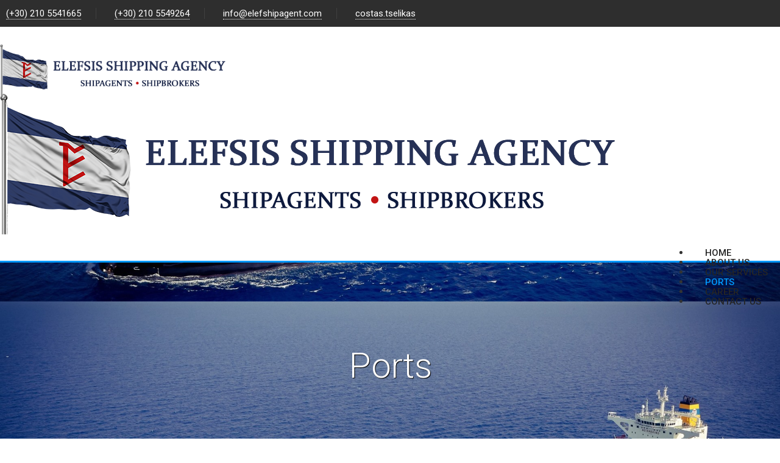

--- FILE ---
content_type: text/html; charset=utf-8
request_url: https://elefshipagent.com/ports/kalamaki.html
body_size: 9826
content:

<!DOCTYPE html>
<html lang="en-gb" dir="ltr">
    <head>
                <meta http-equiv="X-UA-Compatible" content="IE=edge">

        <!-- Enable responsive -->
                    <meta name="viewport" content="width=device-width, initial-scale=1">
         
    <base href="https://elefshipagent.com/ports/kalamaki.html" />
	<meta http-equiv="content-type" content="text/html; charset=utf-8" />
	<meta name="robots" content="index, follow" />
	<meta name="generator" content="Joomla! - Open Source Content Management" />
	<title>Kalamaki - ElefShipAgent.gr</title>
	<link href="/templates/zo2_optimizer/favicon.ico" rel="shortcut icon" type="image/vnd.microsoft.icon" />
	<link href="https://elefshipagent.com/modules/mod_zt_contact_pro/assets/css/ztform.css" rel="stylesheet" type="text/css" />
	<script src="/media/jui/js/jquery.min.js?7e9bceec61af8ae8e8a4771aa2550ad9" type="text/javascript"></script>
	<script src="/media/jui/js/jquery-noconflict.js?7e9bceec61af8ae8e8a4771aa2550ad9" type="text/javascript"></script>
	<script src="/media/jui/js/jquery-migrate.min.js?7e9bceec61af8ae8e8a4771aa2550ad9" type="text/javascript"></script>
	<script src="/media/system/js/caption.js?7e9bceec61af8ae8e8a4771aa2550ad9" type="text/javascript"></script>
	<script src="https://elefshipagent.com/modules/mod_zt_contact_pro/assets/js/jquery.validate.js" type="text/javascript"></script>
	<script type="text/javascript">
/**
 * Zo2 JS framework define
 * @param {object} w Window pointer
 * @param {object} $ jQuery pointer
 * @returns {undefined}
 */
(function(w, $) {

    if (typeof w.zo2 === 'undefined') {

        /* Local zo2 definition */
        var _zo2 = {
            /* Common settings */
            _settings: {
                token: "a38d8983e73c48daec2e7cc464c278d3",
                url: "https://elefshipagent.com/ports/kalamaki.html",
                frontEndUrl: "https://elefshipagent.com/index.php"
            },
            /* Internal jQuery */
            jQuery: $
        };

        /* Provide global zo2 object */
        w.zo2 = _zo2;

    }

})(window, jQuery.noConflict());jQuery(window).on('load',  function() {
				new JCaption('img.caption');
			});
	</script>
	<!-- built with zo2 framework: http://www.zootemplate.com/zo2 -->

    
<link rel="stylesheet" type="text/css" href="https://elefshipagent.com/plugins/system/ztshortcodes/core/assets/font-awesome/css/font-awesome.min.css">
<link rel="stylesheet" type="text/css" href="https://elefshipagent.com/plugins/system/ztshortcodes/core/assets/css/counter-box.css">
<link rel="stylesheet" type="text/css" href="https://elefshipagent.com/plugins/system/ztshortcodes/core/assets/css/parallax.css">
<script src="https://elefshipagent.com/plugins/system/ztshortcodes/core/assets/js/jquery.videobackground.js"></script>
<script src="https://elefshipagent.com/plugins/system/ztshortcodes/core/assets/js/parallax.js"></script><link rel="stylesheet" href="https://elefshipagent.com/plugins/system/zo2/framework/assets/vendor/bootstrap/css/bootstrap.min.css">
<link rel="stylesheet" href="https://elefshipagent.com/plugins/system/zo2/framework/assets/vendor/font-awesome/css/font-awesome.min.css">
<link rel="stylesheet" href="https://elefshipagent.com/plugins/system/zo2/framework/assets/zo2/css/site.styles.css">
<link rel="stylesheet" href="https://elefshipagent.com/templates/zo2_optimizer/assets/zo2/css/template.css">
<link rel="stylesheet" href="https://elefshipagent.com/templates/zo2_optimizer/assets/zo2/css/responsive.css">
<link rel="stylesheet" href="https://elefshipagent.com/templates/zo2_optimizer/assets/zo2/css/custom.css">
<link rel="stylesheet" href="https://elefshipagent.com/templates/zo2_optimizer/assets/zo2/css/themify-icons.css">
<link rel="stylesheet" href="https://elefshipagent.com/templates/zo2_optimizer/assets/zo2/css/animate.css">
<link rel="stylesheet" href="https://elefshipagent.com/templates/zo2_optimizer/assets/zo2/css/blue.css">
<style>


</style><link rel="stylesheet" type="text/css" href="/media/smartslider3/src/SmartSlider3/Application/Frontend/Assets/dist/smartslider.min.css?ver=d604e393" media="all" />
<style type="text/css">.n2-ss-spinner-simple-white-counter-container {
    position: absolute;
    top: 50%;
    left: 50%;
    margin: -27px;
    background: #fff;
    width: 34px;
    height: 34px;
    padding: 10px;
    border-radius: 50%;
    z-index: 1000;
    box-sizing: initial;
}

.n2-ss-spinner-simple-white-counter {
  outline: 1px solid RGBA(0,0,0,0);
  width:100%;
  height: 100%;
  color: #000;
  line-height: 34px;
  text-align: center;
  font-size: 12px;
}

.n2-ss-spinner-simple-white-counter:before {
    position: absolute;
    top: 50%;
    left: 50%;
    width: 42px;
    height: 42px;
    margin-top: -22px;
    margin-left: -22px;
}

.n2-ss-spinner-simple-white-counter:not(:required):before {
    content: '';
    border-radius: 50%;
    border-top: 2px solid #333;
    border-right: 2px solid transparent;
    animation: n2SimpleWhiteCounter .6s linear infinite;
}
@keyframes n2SimpleWhiteCounter {
    to {transform: rotate(360deg);}
}</style><script type="text/javascript">(function(){var N=this;N.N2_=N.N2_||{r:[],d:[]},N.N2R=N.N2R||function(){N.N2_.r.push(arguments)},N.N2D=N.N2D||function(){N.N2_.d.push(arguments)}}).call(window);window.nextend={jQueryFallback:'https://ajax.googleapis.com/ajax/libs/jquery/3.4.1/jquery.min.js',localization:{},ready:function(cb){console.error('nextend.ready will be deprecated!');N2R('documentReady',function($){cb.call(window,$)})}};</script><script type="text/javascript" src="/media/smartslider3/src/SmartSlider3/Application/Frontend/Assets/dist/n2-j.min.js?ver=d604e393"></script>
<script type="text/javascript" src="/media/smartslider3/src/SmartSlider3/Application/Frontend/Assets/dist/nextend-gsap.min.js?ver=d604e393"></script>
<script type="text/javascript" src="/media/smartslider3/src/SmartSlider3/Application/Frontend/Assets/dist/smartslider-frontend.min.js?ver=d604e393"></script>
<script type="text/javascript" src="/media/smartslider3/src/SmartSlider3/Slider/SliderType/Simple/Assets/dist/smartslider-simple-type-frontend.min.js?ver=d604e393"></script>
<script type="text/javascript">N2R('documentReady',function($){N2R(["documentReady","smartslider-frontend","nextend-gsap","smartslider-simple-type-frontend"],function(){new N2Classes.SmartSliderSimple('#n2-ss-1',{"admin":false,"callbacks":"","background.video.mobile":1,"randomize":{"randomize":0,"randomizeFirst":0},"alias":{"id":0,"smoothScroll":0,"slideSwitch":0,"scroll":1},"align":"normal","isDelayed":0,"load":{"fade":1,"scroll":0},"playWhenVisible":1,"playWhenVisibleAt":1,"responsive":{"hideOn":{"desktopLandscape":false,"desktopPortrait":false,"tabletLandscape":false,"tabletPortrait":false,"mobileLandscape":false,"mobilePortrait":false},"onResizeEnabled":true,"type":"auto","downscale":1,"upscale":1,"minimumHeight":0,"maximumSlideWidth":{"desktopLandscape":3000,"desktopPortrait":3000,"tabletLandscape":3000,"tabletPortrait":3000,"mobileLandscape":3000,"mobilePortrait":3000},"forceFull":0,"forceFullOverflowX":"body","forceFullHorizontalSelector":"","constrainRatio":1,"sliderHeightBasedOn":"real","decreaseSliderHeight":0,"focusUser":1,"focusEdge":"auto","breakpoints":[{"device":"tabletPortrait","type":"max-screen-width","portraitWidth":1199,"landscapeWidth":1199},{"device":"mobilePortrait","type":"max-screen-width","portraitWidth":700,"landscapeWidth":900}],"enabledDevices":{"desktopLandscape":0,"desktopPortrait":1,"tabletLandscape":0,"tabletPortrait":1,"mobileLandscape":0,"mobilePortrait":1},"sizes":{"desktopPortrait":{"width":1200,"height":600,"max":3000,"min":1200},"tabletPortrait":{"width":701,"height":350,"max":1199,"min":701},"mobilePortrait":{"width":320,"height":160,"max":900,"min":320}},"normalizedDeviceModes":{"unknown":"desktopPortrait","desktopPortrait":"desktopPortrait","desktopLandscape":"desktopPortrait","tabletLandscape":"desktopPortrait","tabletPortrait":"tabletPortrait","mobileLandscape":"tabletPortrait","mobilePortrait":"mobilePortrait"},"overflowHiddenPage":0,"focus":{"offsetTop":"","offsetBottom":""}},"controls":{"mousewheel":0,"touch":"horizontal","keyboard":1,"blockCarouselInteraction":1},"lazyLoad":0,"lazyLoadNeighbor":0,"blockrightclick":0,"maintainSession":0,"autoplay":{"enabled":1,"start":1,"duration":8000,"autoplayLoop":1,"allowReStart":0,"pause":{"click":1,"mouse":"0","mediaStarted":1},"resume":{"click":0,"mouse":"0","mediaEnded":1,"slidechanged":0},"interval":1,"intervalModifier":"loop","intervalSlide":"current"},"perspective":1000,"layerMode":{"playOnce":0,"playFirstLayer":1,"mode":"skippable","inAnimation":"mainInEnd"},"parallax":{"enabled":1,"mobile":0,"is3D":0,"animate":1,"horizontal":"mouse","vertical":"mouse","origin":"slider","scrollmove":"both"},"postBackgroundAnimations":0,"bgAnimationsColor":"RGBA(51,51,51,1)","bgAnimations":0,"mainanimation":{"type":"horizontal","duration":600,"delay":0,"ease":"easeOutQuad","parallax":0,"shiftedBackgroundAnimation":"auto"},"carousel":1,"dynamicHeight":0,"initCallbacks":function($){}})})});</script></head>
<body class="article itemid-677 ltr ">
    <!--[if lt IE 9]>
<script src="https://oss.maxcdn.com/libs/html5shiv/3.7.0/html5shiv.js"></script>
<script src="https://oss.maxcdn.com/libs/respond.js/1.3.0/respond.min.js"></script>
<![endif]-->        
    <!-- Main wrapper -->
    <section class="zo2-wrapper">        
        <!-- build row: Top -->
<section id="zo2-top-wrap" class=""><div class="container hidden-xs"><div class="row"><!-- build column: position-4 -->
<!-- jdoc: modules - position: position-4 --><div id="zo2-position-4" class="col-md-12 col-sm-7">

<div class="custom"  >
	<div class="zt-info-top">
<ul>
<li><i class="fa fa-phone"><!-- icon --></i><a href="tel:00302105541665">(+30) 210 5541665</a></li>
<li><i class="fa fa-fax"><!-- icon --></i><a href="tel:00302105549264">(+30) 210 5549264</a></li>
<li><i class="fa fa-envelope-o"><!-- icon --></i><a href="mailto:info@elefshipagent.com">info@elefshipagent.com</a></li>
<li><i class="fa fa-skype"><!-- icon --></i><a href="skype:costas.tselikas?call">costas.tselikas</a></li>
</ul>
</div></div>
</div></div></div></section>
<!-- build row: Header -->
<section id="zo2-header-wrap" class="zo2-sticky"><div class="container"><div class="row"><!-- build column: canvas-menu -->
<!-- jdoc: canvasmenu - position: canvas-menu --><div id="zo2-canvas-menu" class="hidden-sm hidden-md hidden-lg col-md-2 col-sm-2 col-xs-1"><span class="button-canvas"><i class="fa fa-2x fa-bars" data-toggle="offcanvas"></i></span></div><!-- build column: header-logo -->
<!-- jdoc: modules - position: header-logo --><div id="zo2-header-logo" class="mobile-logo col-md-3 col-sm-3 col-xs-10"><!-- Standard logo -->
    <header id="standard-logo" class="zo2-logo">
        <a class="standard-logo-link" 
           href="https://elefshipagent.com/" 
           title="">
            <img alt="" src="/images/LOGO.png"/>
        </a>
    </header>
<!-- Retina logo -->
<header id="retina-logo" class="zo2-logo">
    <a class="retina-logo-link" 
       href="https://elefshipagent.com/" 
       title="">
        <img alt="" src="/images/LOGO.png"/>
    </a>
</header>
<!-- Without logo -->
</div><!-- build column: mega-menu -->
<!-- jdoc: megamenu - position: mega-menu --><div id="zo2-mega-menu" class="hidden-xs menu-right col-md-9 col-sm-9"><nav data-zo2selectable="navbar" class="wrap zo2-menu navbar navbar-default" role="navigation">
                    <div class="navbar-collapse collapse"><div class="zo2-megamenu animate slide" data-duration="300" data-hover="hover"><ul class="nav navbar-nav level-top"><li class="" data-id="435" data-level="1"><a class="" href="/"  >Home</a></li><li class=" dropdown mega mega-align-center" data-id="608" data-level="1" data-alignsub="center"><a class="dropdown-toggle" href="#"   data-toggle="dropdown" >About Us<b class="caret"></b></a><div  style="width:220px" class="menu-child  dropdown-menu mega-dropdown-menu"  data-width="220"><div class="mega-dropdown-inner"><div class="row"><div class="col-md-12 col-sm-12 mega-col-nav" data-width="12"><div class="mega-inner"><ul class="nav mega-nav level1"><li class="" data-id="636" data-level="2"><a class="" href="/about-us/our-history.html"  >Our History</a></li><li class="" data-id="637" data-level="2"><a class="" href="/about-us/our-mission.html"  >Our Mission</a></li><li class="" data-id="638" data-level="2"><a class="" href="/about-us/our-vision.html"  >Our Vision</a></li></ul></div></div></div></div></div></li><li class=" dropdown mega mega-align-center" data-id="491" data-level="1" data-alignsub="center"><a class="dropdown-toggle" href="#"   data-toggle="dropdown" >Our Services<b class="caret"></b></a><div  style="width:280px" class="menu-child  dropdown-menu mega-dropdown-menu"  data-width="280"><div class="mega-dropdown-inner"><div class="row"><div class="col-md-12 col-sm-12 mega-col-nav" data-width="12"><div class="mega-inner"><ul class="nav mega-nav level1"><li class="" data-id="630" data-level="2"><a class="" href="/our-services/ship-agency.html"  >Ship Agency</a></li><li class="" data-id="754" data-level="2"><a class="" href="/our-services/passage-corinth-canal.html"  >Passage Corinth Canal</a></li><li class="" data-id="640" data-level="2"><a class="" href="/our-services/bunker-call-agency.html"  >Bunker Call Agency</a></li><li class="" data-id="641" data-level="2"><a class="" href="/our-services/husbandry-services.html"  >Husbandry Services</a></li><li class="" data-id="642" data-level="2"><a class="" href="/our-services/hub-agency.html"  >Hub Agency</a></li><li class="" data-id="643" data-level="2"><a class="" href="/our-services/protecting-agency.html"  >Protecting Agency</a></li><li class="" data-id="644" data-level="2"><a class="" href="/our-services/ship-lay-up.html"  >Ship Lay-Up</a></li><li class="" data-id="645" data-level="2"><a class="" href="/our-services/ship-to-ship-transfers-sts-operation-opl.html"  >Ship-to-Ship Transfers (STS OPERATION-OPL)</a></li><li class="" data-id="646" data-level="2"><a class="" href="/our-services/chartering.html"  >Chartering</a></li><li class="" data-id="775" data-level="2"><a class="" href="https://www.mariner-supplies.gr" target="_blank"  >Ship Supply</a></li></ul></div></div></div></div></div></li><li class=" active dropdown mega mega-align-justify" data-id="492" data-level="1" data-alignsub="justify"><a class="dropdown-toggle" href="#"   data-toggle="dropdown" >Ports<b class="caret"></b></a><div  class="menu-child  dropdown-menu mega-dropdown-menu col-md-12 col-sm-12" ><div class="mega-dropdown-inner"><div class="row"><div class="col-md-4 col-sm-4 mega-col-nav" data-width="4"><div class="mega-inner"><ul class="nav mega-nav level1"><li class="" data-id="647" data-level="2"><a class="" href="/ports/eleusis-commercial-central-port.html"  >Eleusis - Commercial Central Port</a></li><li class="" data-id="727" data-level="2"><a class="" href="/ports/eleusis-helpe-terminal.html"  >Eleusis - Helpe Terminal</a></li><li class="" data-id="653" data-level="2"><a class="" href="/ports/eleusis-shipyard.html"  >Eleusis Shipyard</a></li><li class="" data-id="729" data-level="2"><a class="" href="/ports/aspropyrgos-helpe-terminal.html"  >Aspropyrgos - Helpe Terminal</a></li><li class="" data-id="652" data-level="2"><a class="" href="/ports/pachi-megara-helpe-crude-oil-terminal.html"  >Pachi / Megara (Helpe - Crude Oil Terminal)</a></li><li class="" data-id="651" data-level="2"><a class="" href="/ports/pachi-megara-revithousa-lng-terminal.html"  >Pachi / Megara (Revithousa - LNG Terminal)</a></li><li class=" dropdown-submenu mega" data-id="654" data-level="2"><a class="" href="/ports/piraeus.html"  >Piraeus<b class="caret"></b></a><div  class="menu-child  dropdown-menu mega-dropdown-menu" ><div class="mega-dropdown-inner"><div class="row"><div class="col-md-12 col-sm-12 mega-col-nav" data-width="12"><div class="mega-inner"><ul class="nav mega-nav level2"><li class="" data-id="655" data-level="3"><a class="" href="/ports/piraeus/anchorage.html"  >Anchorage</a></li><li class="" data-id="656" data-level="3"><a class="" href="/ports/piraeus/ship-repair-zone.html"  >Ship Repair Zone</a></li></ul></div></div></div></div></div></li><li class="" data-id="658" data-level="2"><a class="" href="/ports/lavrion.html"  >Lavrion</a></li><li class="" data-id="731" data-level="2"><a class="" href="/ports/corinth-canal.html"  >Corinth Canal</a></li><li class="" data-id="657" data-level="2"><a class="" href="/ports/agioi-theodoroi-motor-oil-terminal.html"  >Agioi Theodoroi - Motor Oil Terminal</a></li><li class="" data-id="730" data-level="2"><a class="" href="/ports/kalamata-port.html"  >Kalamata</a></li></ul></div></div><div class="col-md-4 col-sm-4 mega-col-nav" data-width="4"><div class="mega-inner"><ul class="nav mega-nav level1"><li class="" data-id="664" data-level="2"><a class="" href="/ports/katakolon.html"  >Katakolon</a></li><li class="" data-id="659" data-level="2"><a class="" href="/ports/neapolis-vatika-bay.html"  >Neapolis - Vatika Bay</a></li><li class="" data-id="662" data-level="2"><a class="" href="/ports/aigio.html"  >Aigio</a></li><li class="" data-id="661" data-level="2"><a class="" href="/ports/kiato.html"  >Kiato</a></li><li class="" data-id="663" data-level="2"><a class="" href="/ports/thisvi.html"  >Thisvi</a></li><li class="" data-id="660" data-level="2"><a class="" href="/ports/syros-island.html"  >Syros Island</a></li><li class="" data-id="648" data-level="2"><a class="" href="/ports/mylos-voudhia-bay.html"  >Mylos (Voudhia Bay)</a></li><li class="" data-id="665" data-level="2"><a class="" href="/ports/itea.html"  >Itea</a></li><li class="" data-id="666" data-level="2"><a class="" href="/ports/larymna.html"  >Larymna</a></li><li class="" data-id="674" data-level="2"><a class="" href="/ports/st-nikolaos.html"  >St. Nikolaos</a></li><li class="" data-id="676" data-level="2"><a class="" href="/ports/kymassi.html"  >Kymassi</a></li><li class="" data-id="667" data-level="2"><a class="" href="/ports/yerakini.html"  >Yerakini</a></li></ul></div></div><div class="col-md-4 col-sm-4 mega-col-nav" data-width="4"><div class="mega-inner"><ul class="nav mega-nav level1"><li class="" data-id="668" data-level="2"><a class="" href="/ports/alexandroupolis.html"  >Alexandroupolis</a></li><li class="" data-id="675" data-level="2"><a class="" href="/ports/stratoni.html"  >Stratoni</a></li><li class=" current active" data-id="677" data-level="2"><a class="" href="/ports/kalamaki.html"  >Kalamaki</a></li><li class="" data-id="678" data-level="2"><a class="" href="/ports/yali-island.html"  >Yali Island</a></li><li class="" data-id="679" data-level="2"><a class="" href="/ports/chios.html"  >Chios</a></li><li class="" data-id="669" data-level="2"><a class="" href="/ports/stylis.html"  >Stylis</a></li><li class="" data-id="673" data-level="2"><a class="" href="/ports/tsigeli.html"  >Tsigeli</a></li><li class="" data-id="680" data-level="2"><a class="" href="/ports/aghia-marina.html"  >Aghia Marina</a></li><li class="" data-id="670" data-level="2"><a class="" href="/ports/achladi.html"  >Achladi</a></li><li class="" data-id="672" data-level="2"><a class="" href="/ports/amfilochia.html"  >Amfilochia</a></li><li class="" data-id="757" data-level="2"><a class="" href="/ports/nafplio.html"  >Nafplio</a></li><li class="" data-id="758" data-level="2"><a class="" href="/ports/messolonghi.html"  >Messolonghi</a></li></ul></div></div></div></div></div></li><li class="" data-id="649" data-level="1"><a class="" href="/career.html"  >Career</a></li><li class="" data-id="621" data-level="1"><a class="" href="/contact-us.html"  >Contact Us</a></li></ul></div></div></nav></div></div></div></section>
<!-- build row: Banner -->
<section id="zo2-banner-wrap" class="full-width"><div class="container-fluid"><div class="row"><!-- build column: slide -->
<!-- jdoc: modules - position: slide --><div id="zo2-slide" class="full-width col-md-12 col-sm-12">

<div class="custom"  >
	
<script type="text/javascript">
    jQuery(document).ready(function () {
        jQuery('.zt-parallax-asset-inner').videobackground({
            videoSource: [['http://video.zoodemo.com/sportlive/sportlive_1280.mp4', 'video/mp4'],
                ['video/big-buck-bunny.webm', 'video/webm'],
                ['video/big-buck-bunny.ogv', 'video/ogg']],
            controlPosition: '.zt-parallax-asset-inner',
            poster: 'video/big-buck-bunny.jpg',
            loop: true
        });
    });
</script>

        <div style="background-image: url(/images/masthead/masthead-1.jpg); padding-top: 120px; padding-bottom: 150px"
         class="zt-parallax-asset zt-parallax zt-parallax-cover zt-parallax-full">
                <div class="overlay" style="background-color: /*; opacity: */0.1"></div>
            <div class="zt-content-parallax">
            
<div class="zt-banner">
<p class="bn-title">Ports</p>
</div>
        </div>
    </div>
</div>
</div></div></div></section>

<!-- build row: Breadcrumb -->
<section id="zo2-breadcrumb-wrap" class=""><div class="container"><div class="row"><!-- build column: position-2 -->
<!-- jdoc: modules - position: position-2 --><div id="zo2-position-2" class="col-md-12 col-sm-12">
<ul class="breadcrumb ">
	<li><a href="/" class="pathway">Home</a></li><li><a href="#" class="pathway">Ports</a></li><li><span>Kalamaki</span></li></ul>
</div></div></div></section>
<!-- build row: zo2-message -->
<section id="zo2-zo2-message-wrap" class=""><div class="container"><div class="row"><!-- build column: message -->
<!-- jdoc: messsge - position: message --><div id="zo2-message" class="col-md-12 col-sm-12"></div></div></div></section>
<!-- build row: Body -->
<section id="zo2-body-wrap" class=""><div class="container"><div class="row"><!-- build column: position-7 -->
<!-- jdoc: modules - position: position-7 --><div id="zo2-position-7" class="col-md-3 col-sm-3">    <div class="module ">
        <div class="mod-wrapper clearfix">
                            <h3 class="moduletitle">
                    <span>Ports</span>                </h3>
                                        <div class="mod-content clearfix">
                <div class="mod-inner clearfix">
                    <ul class="nav menu mod-list">
<li class="item-693"><a href="/ports/eleusis-commercial-central-port.html" >Eleusis - Commercial Central Port</a></li><li class="item-732"><a href="/ports/eleusis-helpe-terminal.html" >Eleusis - Helpe Terminal</a></li><li class="item-695"><a href="/ports/eleusis-shipyard.html" >Elefsis Shipyards</a></li><li class="item-705"><a href="/ports/pachi-megara-revithousa-lng-terminal.html" >Pachi / Megara (Revithousa - LNG Terminal)</a></li><li class="item-706"><a href="/ports/pachi-megara-helpe-crude-oil-terminal.html" >Pachi / Megara (HELPE - Crude Oil Terminal)</a></li><li class="item-696 deeper parent"><a href="/ports/piraeus.html" >Piraeus</a><ul class="nav-child unstyled small"><li class="item-707"><a href="/ports/piraeus/anchorage.html" >Anchorage</a></li><li class="item-708"><a href="/ports/piraeus/ship-repair-zone.html" >Ship Repair Zone</a></li></ul></li><li class="item-698"><a href="/ports/lavrion.html" >Lavrion</a></li><li class="item-735"><a href="/ports/corinth-canal.html" >Corinth Canal</a></li><li class="item-697"><a href="/ports/agioi-theodoroi-motor-oil-terminal.html" >Agioi Theodoroi - Motor Oil Terminal</a></li><li class="item-733"><a href="/ports/kalamata-port.html" >Kalamata</a></li><li class="item-704"><a href="/ports/katakolon.html" >Katakolon</a></li><li class="item-699"><a href="/ports/neapolis-vatika-bay.html" >Neapolis - VATIKA BAY</a></li><li class="item-702"><a href="/ports/aigio.html" >Aigio</a></li><li class="item-701"><a href="/ports/kiato.html" >Kiato</a></li><li class="item-703"><a href="/ports/thisvi.html" >Thisvi</a></li><li class="item-700"><a href="/ports/syros-island.html" >Syros Island</a></li><li class="item-734"><a href="/ports/mylos-voudhia-bay.html" >Mylos (Voudhia Bay)</a></li><li class="item-710"><a href="/ports/itea.html" >Itea</a></li><li class="item-711"><a href="/ports/larymna.html" >Larymna</a></li><li class="item-712"><a href="/ports/st-nikolaos.html" >St. Nikolaos</a></li><li class="item-713"><a href="/ports/stratoni.html" >Stratoni</a></li><li class="item-714"><a href="/ports/yerakini.html" >Yerakini</a></li><li class="item-715"><a href="/ports/kymassi.html" >Kymassi</a></li><li class="item-716"><a href="/ports/alexandroupolis.html" >Alexandroupolis</a></li><li class="item-717 current active"><a href="/ports/kalamaki.html" >Kalamaki</a></li><li class="item-718"><a href="/ports/yali-island.html" >Yali Island</a></li><li class="item-719"><a href="/ports/chios.html" >Chios</a></li><li class="item-720"><a href="/ports/stylis.html" >Stylis</a></li><li class="item-721"><a href="/ports/aghia-marina.html" >Aghia Marina</a></li><li class="item-722"><a href="/ports/achladi.html" >Achladi</a></li><li class="item-725"><a href="/ports/tsigeli.html" >Tsigeli</a></li><li class="item-724"><a href="/ports/amfilochia.html" >Amfilochia</a></li><li class="item-755"><a href="/ports/messolonghi.html" >Messolonghi</a></li><li class="item-756"><a href="/ports/nafplio.html" >Nafplio</a></li></ul>
                </div>
            </div>
        </div>
    </div>
    <div class="gap"></div>
    </div><!-- build column: component -->
<!-- jdoc: component - position: component --><div id="zo2-component" class="col-md-9 col-sm-9"><div class="item-page" itemscope itemtype="http://schema.org/Article">
	<meta itemprop="inLanguage" content="en-GB" />
	
		
					
    <div class="post-image">
    	    </div>
    <div class="news-info">
    
	
		<div class="page-header">
		<h1 itemprop="name" class="title">
							Kalamaki Port					</h1>
							</div>
	
		
				
			<div itemprop="articleBody">
		<h3>Location</h3>
<p><strong>UN/LOCODE :   GRKLX</strong></p>
<p><strong>Latitude</strong>  37° 01 ° 22° N</p>
<p><strong>Longitude</strong> 22° 06 ° 46° E</p>
<p><strong>Time Zone</strong> GMT +2</p>
<p><strong>WorldScale</strong> No</p>
<p>Kalamaki is located E of the SE mouth to the Corinth Canal on the N coast of Saronikos Gulf.</p>
<h3>PORT DESCRIPTION</h3>
<p>The port of Kalamata is located at the NE head of Messiniakos Kolpos in Southern Greece.</p>
<p> </p>
<p> Kalamata Port has two (2) commercial piers with the following particulars :<br /> <br /> 1st    pier.No.7 :    175,00 meter long   with max draft  7,90  meter<br /> 2nd   pier.No.6 :   165,00 meter long   with max draft  7,80  meter</p>
<p> </p>
<h3>NAVIGATION</h3>
<p>Vessels calling Kalamata anchorage for :</p>
<p> --Transit call ( stores,provisions,lubricants,crew changes,minor repairs,class survey )</p>
<p>--Awaiting for orders at anchorage until next voyage/fixture.</p>
<p> </p>
<p><img src="/images/kalamata.jpg" alt="" /></p>	</div>

	
			    <div class="tagspopular">
	    </div>
	    </div>
	
	</div>
</div></div></div></section>







<!-- build row: Position-17 -->
<section id="zo2-position-17-wrap" class=""><div class="container"><div class="row"><!-- build column: position-17 -->
<!-- jdoc: modules - position: position-17 --><div id="zo2-position-17" class="col-md-12 col-sm-12"><div><div class="n2-section-smartslider fitvidsignore " role="region" aria-label="Slider"><style>div#n2-ss-1{width:1200px;}div#n2-ss-1 .n2-ss-slider-1{position:relative;}div#n2-ss-1 .n2-ss-slider-background-video-container{position:absolute;left:0;top:0;width:100%;height:100%;overflow:hidden;}div#n2-ss-1 .n2-ss-slider-2{position:relative;overflow:hidden;padding:0px 0px 0px 0px;height:600px;border:0px solid RGBA(62,62,62,1);border-radius:0px;background-clip:padding-box;background-repeat:repeat;background-position:50% 50%;background-size:cover;background-attachment:scroll;z-index:1;}div#n2-ss-1 .n2-ss-slider-3{position:relative;width:100%;height:100%;overflow:hidden;outline:1px solid rgba(0,0,0,0);z-index:10;}div#n2-ss-1 .n2-ss-slide-backgrounds,div#n2-ss-1 .n2-ss-slider-3 > .n-particles-js-canvas-el,div#n2-ss-1 .n2-ss-slider-3 > .n2-ss-divider{position:absolute;left:0;top:0;width:100%;height:100%;}div#n2-ss-1 .n2-ss-slide-backgrounds{z-index:10;}div#n2-ss-1 .n2-ss-slider-3 > .n-particles-js-canvas-el{z-index:12;}div#n2-ss-1 .n2-ss-slide-backgrounds > *{overflow:hidden;}div#n2-ss-1 .n2-ss-slide{position:absolute;top:0;left:0;width:100%;height:100%;z-index:20;display:block;-webkit-backface-visibility:hidden;}div#n2-ss-1 .n2-ss-layers-container{position:relative;width:1200px;height:600px;}div#n2-ss-1 .n2-ss-parallax-clip > .n2-ss-layers-container{position:absolute;right:0;}div#n2-ss-1 .n2-ss-slide{perspective:1000px;}div#n2-ss-1[data-ie] .n2-ss-slide{perspective:none;transform:perspective(1000px);}div#n2-ss-1 .n2-ss-slide-active{z-index:21;}</style><div id="n2-ss-1-align" class="n2-ss-align"><div class="n2-padding"><div id="n2-ss-1" data-creator="Smart Slider 3" class="n2-ss-slider n2-ow n2-has-hover n2notransition  n2-ss-load-fade " style="font-size: 1rem;" data-fontsize="16">
        <div class="n2-ss-slider-1 n2_ss__touch_element n2-ow" style="">
            <div class="n2-ss-slider-2 n2-ow" style="">
                                                <div class="n2-ss-slider-3 n2-ow" style="">

                    <div class="n2-ss-slide-backgrounds"></div><div data-first="1" data-slide-duration="0" data-id="5" data-title="video.mp4" style="" class=" n2-ss-slide n2-ss-canvas n2-ow  n2-ss-slide-5"><div class="n2-ss-slide-background n2-ow" data-mode="stretch"><video class="n2-ss-slide-background-video n2-ow intrinsic-ignore" style="opacity:1;" data-mode="fill" playsinline="playsinline" webkit-playsinline="webkit-playsinline" onloadstart="this.n2LoadStarted=1;" data-keepplaying="1" preload="none" muted="muted" loop="loop"><source src="/images/video.mp4" type="video/mp4"></video></div><div class="n2-ss-layers-container n2-ow"><div class="n2-ss-layer n2-ow" style="padding:0px 0px 0px 0px;" data-desktopportraitpadding="0|*|0|*|0|*|0" data-sstype="slide" data-csstextalign="center" data-pm="default"></div></div></div>                </div>
            </div>
                    </div>
        </div><div id="n2-ss-1-spinner" style="display: none;"><div><div class="n2-ss-spinner-simple-white-counter-container"><div class="n2-ss-spinner-simple-white-counter n2-ss-spinner-counter">0%</div></div></div></div></div></div><div class="n2_clear"></div><div id="n2-ss-1-placeholder" style="min-height:0px;position: relative;z-index:2;background-color:RGBA(0,0,0,0); background-color:RGBA(255,255,255,0);"><img style="width: 100%; max-width:3000px; display: block;opacity:0;margin:0px;" class="n2-ow skip-lazy" data-skip-lazy="1" src="[data-uri]" alt="Slider" /></div></div></div></div></div></div></section>
<!-- build row: Bottom 2 -->
<section id="zo2-bottom-2-wrap" class=""><div class="container"><div class="row"><!-- build column: position-9 -->
<!-- jdoc: modules - position: position-9 --><div id="zo2-position-9" class="col-md-6 col-sm-6">    <div class="module  wow fadeInRight animated animated">
        <div class="mod-wrapper clearfix">
                        <div class="mod-content clearfix">
                <div class="mod-inner clearfix">
                    

<div class="custom wow fadeInRight animated animated"  >
	<div class="footer-infomation">
<div class="logo-footer" style="text-align: left;"><a href="/index.php">Elefsis Shipping Agency</a></div>
<p style="text-align: left;">Your Ship Agent in Greece</p>
<div class="info-footer" style="text-align: left;">
<div class="zt-icon-box-item clearfix">
<div class="icon-box-content">
<h6>Address</h6>
<p>29, Kanellopoulou Str. 19200. Elefsis Greece</p>
<p>144,Kolokotroni Str. 18536. Piraeus Greece</p>
</div>
</div>
<div class="zt-icon-box-item clearfix">
<div class="icon-box-content">
<h6>phone number / FAX</h6>
<p><a href="tel:00302105541665">(+30) 210 5541665</a> / <a href="tel:00302105549264">(+30) 210 5549264</a></p>
<p><a href="tel:00302105541665">(+30) 210 4521296</a> / <a href="tel:00302105549264">(+30) 210 4521299</a></p>
</div>
</div>
<div class="zt-icon-box-item clearfix">
<div class="icon-box-content">
<h6>email</h6>
<a href="mailto:info@elefshipagent.com">Info@elefshipagent.com</a></div>
</div>
</div>
<div class="logos-footer">
<div class="col-md-4" style="text-align: left;"><img src="/images/logos/HSA2.png" alt="" width="120px" /></div>
<div class="col-md-4" style="text-align: left;"><img src="/images/logos/BIMCO2.png" alt="" width="160" height="98" /></div>
<div class="col-md-4"><img style="float: left;" src="/images/logos/FONASBA2.png" alt="" width="113px" /></div>
</div>
</div></div>
                </div>
            </div>
        </div>
    </div>
    <div class="gap"></div>
    </div><!-- build column: position-10 -->
<!-- jdoc: modules - position: position-10 --><div id="zo2-position-10" class="col-md-6 col-sm-6">    <div class="module  get-in-touch wow fadeInLeft animated animated">
        <div class="mod-wrapper clearfix">
                            <h3 class="moduletitle">
                    <span>get in touch</span>                </h3>
                                        <div class="mod-content clearfix">
                <div class="mod-inner clearfix">
                    <script type="text/javascript">
 var RecaptchaOptions = {
    theme: "white",
    lang: "en"
 };
</script>
 
<div id="contact" class="jvformcontact "> 
	<form id='myForm' class="myForm" action="index.php" method="post">
		<div id="vehicles_list"></div>
        <div class="main-success">
                                                <div class=""> 
                                                    <input class="required form-control" type="text" value="" title="Name Invalid" name="name" size="30" maxlength="30" id="name">
                                            </div>
                                                    <div class=""> 
                                                    <input class="required email form-control" type="text" value="" title="Email Invalid" name="email" size="30" maxlength="30" id="email">
                                            </div>
                                                    <div class=""> 
                                                    <input class=" form-control" type="text" value="" title="Address Invalid" name="address" size="30" maxlength="30" id="address">
                                            </div>
                                                    <div class=""> 
                        <textarea class=" form-control" name="message" title="Message Invalid" cols="30" rows="5"></textarea>
                    </div>
                                                            	<p>
                    <label class="title-cpt">Do the math</label>
                    <input id="cptch_input" type="text" autocomplete="off" name="cptch_number" value="" maxlength="2" size="2" aria-required="true" required="required" style="margin-bottom:0;display:inline;font-size: 12px;width: 40px;" class='required number form-control' /> &#43; 5 = 14<input type="hidden" name="cptch_result" value=RP4=  class='required number form-control' /><input type="hidden" name="cptch_time" value=1763128971 />                    </p>
                                        <div>
                <input type="submit" class="btn-submit" value="Send" />
            </div>
            <input type="hidden" name="module_id" value="122"/>
            <input type="hidden" name="valid" id="valid" value=""/>
            <input type="hidden" id="check" value="1" />
        </div>
        <input type="hidden" name="redirect" id="redirect" value=""/>
	</form>
</div>
<script type="text/javascript">
    jQuery.noConflict();
    jQuery(function($) {
        var v = $("#myForm").validate({
            submitHandler: function(form) {
                var mainform = $(".main-success");
                var log = $('#vehicles_list').addClass('loading');
                var url = 'https://elefshipagent.com/modules/mod_zt_contact_pro/ajax.php';
                var data = $('#myForm').serialize();
                $.ajax( {
                    url : url,
                    dataType : 'json',
                    data: data,
                    type: 'post',
                    success : function(data) {
                        if(data.status=='unsuccess'){
                            log.removeClass('loading');
                            log.html(data.message);
                            if($('#check').val()>0){
                                Recaptcha.reload ();
                            }
                        }else{
                            log.remove();
                            mainform.html(data.message);
                        }
                        checkurl = $('#redirect').val();
                        if(checkurl!=''){
                            window.location=checkurl;
                        }
                    }
                });
            }
        });
    });

    jQuery('.jvformcontact #myForm #name').attr('placeholder','Your Name');
    jQuery('.jvformcontact #myForm #email').attr('placeholder','Your EMail');
    jQuery('.jvformcontact #myForm #address ').attr('placeholder','Address');
    jQuery('.jvformcontact #myForm textarea ').attr('placeholder','Message');
    

</script>                </div>
            </div>
        </div>
    </div>
    <div class="gap"></div>
    </div></div></div></section>
<!-- build row: Footer -->
<section id="zo2-footer-wrap" class=""><div class="container"><div class="row"><!-- build column: footer-copyright -->
<!-- jdoc: modules - position: footer-copyright --><div id="zo2-footer-copyright" class="wow animated  col-md-12 col-sm-12"><footer>
    <section class="zo2-copyright">Copyright © 2017 ElefShipAgent.com | All rights reserved | Design by <a href="https://www.katitzaris.gr/" target="_blank">katitzaris.gr</a>                                                                                    </section>    
            <a href="#" id="gototop" title="Go to top"><i class="fa fa-chevron-up"></i></a>
        <script>
            jQuery("#gototop").hide();
            jQuery("#gototop").click(function () {
                jQuery("body, html").animate({scrollTop: 0}, 500);
                return false;
            });
            jQuery(window).scroll(function(e){
                if(jQuery(window).scrollTop() > 0){
                    jQuery("#gototop").fadeIn('slow');
                }else{
                    if(jQuery("#gototop").is(':visible')){
                        jQuery("#gototop").fadeOut('slow');
                    }
                }
            });
        </script>
    </footer>
</div></div></div></section>               
    </section>
    <div class="offcanvas offcanvas-left hidden-sm hidden-md hidden-lg"><a href="#" class="sidebar-close"></a><div class="sidebar-nav"><ul ><li class=""><a href="/">Home</a></li><li class="nav-parent"><a href="#">About Us</a><a href="#" class="nav-oc-toggle icon-caret-down" data-toggle="collapse" data-target="#ocSub-608"></a><ul class="submenu nav-sub collapse" id="ocSub-608"><li class=""><a href="/about-us/our-history.html">Our History</a></li><li class=""><a href="/about-us/our-mission.html">Our Mission</a></li><li class=""><a href="/about-us/our-vision.html">Our Vision</a></li></ul></li><li class="nav-parent"><a href="#">Our Services</a><a href="#" class="nav-oc-toggle icon-caret-down" data-toggle="collapse" data-target="#ocSub-491"></a><ul class="submenu nav-sub collapse" id="ocSub-491"><li class=""><a href="/our-services/ship-agency.html">Ship Agency</a></li><li class=""><a href="/our-services/passage-corinth-canal.html">Passage Corinth Canal</a></li><li class=""><a href="/our-services/bunker-call-agency.html">Bunker Call Agency</a></li><li class=""><a href="/our-services/husbandry-services.html">Husbandry Services</a></li><li class=""><a href="/our-services/hub-agency.html">Hub Agency</a></li><li class=""><a href="/our-services/protecting-agency.html">Protecting Agency</a></li><li class=""><a href="/our-services/ship-lay-up.html">Ship Lay-Up</a></li><li class=""><a href="/our-services/ship-to-ship-transfers-sts-operation-opl.html">Ship-to-Ship Transfers (STS OPERATION-OPL)</a></li><li class=""><a href="/our-services/chartering.html">Chartering</a></li><li class=""><a href="https://www.mariner-supplies.gr">Ship Supply</a></li></ul></li><li class="nav-parent"><a href="#">Ports</a><a href="#" class="nav-oc-toggle icon-caret-down" data-toggle="collapse" data-target="#ocSub-492"></a><ul class="submenu nav-sub collapse" id="ocSub-492"><li class=""><a href="/ports/eleusis-commercial-central-port.html">Eleusis - Commercial Central Port</a></li><li class=""><a href="/ports/eleusis-helpe-terminal.html">Eleusis - Helpe Terminal</a></li><li class=""><a href="/ports/eleusis-shipyard.html">Eleusis Shipyard</a></li><li class=""><a href="/ports/aspropyrgos-helpe-terminal.html">Aspropyrgos - Helpe Terminal</a></li><li class=""><a href="/ports/pachi-megara-helpe-crude-oil-terminal.html">Pachi / Megara (Helpe - Crude Oil Terminal)</a></li><li class=""><a href="/ports/pachi-megara-revithousa-lng-terminal.html">Pachi / Megara (Revithousa - LNG Terminal)</a></li><li class="nav-parent"><a href="/ports/piraeus.html">Piraeus</a><a href="#" class="nav-oc-toggle icon-caret-down" data-toggle="collapse" data-target="#ocSub-654"></a><ul class="submenu nav-sub collapse" id="ocSub-654"><li class=""><a href="/ports/piraeus/anchorage.html">Anchorage</a></li><li class=""><a href="/ports/piraeus/ship-repair-zone.html">Ship Repair Zone</a></li></ul></li><li class=""><a href="/ports/lavrion.html">Lavrion</a></li><li class=""><a href="/ports/corinth-canal.html">Corinth Canal</a></li><li class=""><a href="/ports/agioi-theodoroi-motor-oil-terminal.html">Agioi Theodoroi - Motor Oil Terminal</a></li><li class=""><a href="/ports/kalamata-port.html">Kalamata</a></li><li class=""><a href="/ports/katakolon.html">Katakolon</a></li><li class=""><a href="/ports/neapolis-vatika-bay.html">Neapolis - Vatika Bay</a></li><li class=""><a href="/ports/aigio.html">Aigio</a></li><li class=""><a href="/ports/kiato.html">Kiato</a></li><li class=""><a href="/ports/thisvi.html">Thisvi</a></li><li class=""><a href="/ports/syros-island.html">Syros Island</a></li><li class=""><a href="/ports/mylos-voudhia-bay.html">Mylos (Voudhia Bay)</a></li><li class=""><a href="/ports/itea.html">Itea</a></li><li class=""><a href="/ports/larymna.html">Larymna</a></li><li class=""><a href="/ports/st-nikolaos.html">St. Nikolaos</a></li><li class=""><a href="/ports/kymassi.html">Kymassi</a></li><li class=""><a href="/ports/yerakini.html">Yerakini</a></li><li class=""><a href="/ports/alexandroupolis.html">Alexandroupolis</a></li><li class=""><a href="/ports/stratoni.html">Stratoni</a></li><li class="nav-active"><a href="/ports/kalamaki.html">Kalamaki</a></li><li class=""><a href="/ports/yali-island.html">Yali Island</a></li><li class=""><a href="/ports/chios.html">Chios</a></li><li class=""><a href="/ports/stylis.html">Stylis</a></li><li class=""><a href="/ports/tsigeli.html">Tsigeli</a></li><li class=""><a href="/ports/aghia-marina.html">Aghia Marina</a></li><li class=""><a href="/ports/achladi.html">Achladi</a></li><li class=""><a href="/ports/amfilochia.html">Amfilochia</a></li><li class=""><a href="/ports/nafplio.html">Nafplio</a></li><li class=""><a href="/ports/messolonghi.html">Messolonghi</a></li></ul></li><li class=""><a href="/career.html">Career</a></li><li class=""><a href="/contact-us.html">Contact Us</a></li></ul></div></div>               
        <script type="text/javascript">
		    jQuery(document).ready(function() {
    jQuery(".zo2-sticky").sticky({topSpacing:0});
    });
    
  (function(i,s,o,g,r,a,m){i['GoogleAnalyticsObject']=r;i[r]=i[r]||function(){
  (i[r].q=i[r].q||[]).push(arguments)},i[r].l=1*new Date();a=s.createElement(o),
  m=s.getElementsByTagName(o)[0];a.async=1;a.src=g;m.parentNode.insertBefore(a,m)
  })(window,document,'script','https://www.google-analytics.com/analytics.js','ga');

  ga('create', 'UA-101202615-1', 'auto');
  ga('send', 'pageview');

                                                                                                                                                                                                                                                                                                                                                                                                                                                                                                                                                                                                                                                                                                                                                                                                                                                                                                                                                                                                                                                                                                                                                                                                                                                                                                                                                                                                                                                                                                                                                                                                                                                                                                                                                                                                                                                                                                                                                                                                                                                                                                                                                                                                                     </script>

<script type="text/javascript" src="https://elefshipagent.com/plugins/system/zo2/framework/assets/vendor/bootstrap/js/bootstrap.min.js"></script>
<script type="text/javascript" src="https://elefshipagent.com/plugins/system/zo2/framework/assets/vendor/ekko-lightbox.js"></script>
<script type="text/javascript" src="https://elefshipagent.com/plugins/system/zo2/framework/assets/vendor/jquery.sticky.js"></script>
<script type="text/javascript" src="https://elefshipagent.com/plugins/system/zo2/framework/assets/zo2/js/zo2.js"></script>
<script type="text/javascript" src="https://elefshipagent.com/plugins/system/zo2/framework/assets/zo2/js/site.megamenu.js"></script>
<script type="text/javascript" src="https://elefshipagent.com/plugins/system/zo2/framework/assets/zo2/js/site.scripts.js"></script>
<script type="text/javascript" src="https://elefshipagent.com/templates/zo2_optimizer/assets/zo2/js/custom.js"></script>
<script type="text/javascript" src="https://elefshipagent.com/templates/zo2_optimizer/assets/zo2/js/template.js"></script>
<script type="text/javascript" src="https://elefshipagent.com/templates/zo2_optimizer/assets/zo2/js/wow.min.js"></script>
<script>jQuery(document).ready( function () {
 }); </script></body>

</html>


--- FILE ---
content_type: text/css
request_url: https://elefshipagent.com/templates/zo2_optimizer/assets/zo2/css/template.css
body_size: 16011
content:
@import url(https://fonts.googleapis.com/css?family=Dosis:400,600,700,500,300,800,200);
@import url(https://fonts.googleapis.com/css?family=Roboto:400,100,100italic,300,300italic,400italic,500,500italic,700,700italic);
.clearfix {
  *zoom: 1;
}
.clearfix:before,
.clearfix:after {
  display: table;
  content: "";
  line-height: 0;
}
.clearfix:after {
  clear: both;
}
.hide-text {
  font: 0/0 a;
  color: transparent;
  text-shadow: none;
  background-color: transparent;
  border: 0;
}
.input-block-level {
  display: block;
  width: 100%;
  min-height: 30px;
  -webkit-box-sizing: border-box;
  -moz-box-sizing: border-box;
  box-sizing: border-box;
}
img {
  display: block;
  height: auto;
  max-width: 100%;
}
.form-horizontal .control-label {
  text-align: left !important;
}
.element-invisible {
  display: none;
}
input[type="submit"],
input[type="button"],
textarea,
input[type="text"],
input[type="password"],
input[type="datetime"],
input[type="datetime-local"],
input[type="date"],
input[type="month"],
input[type="time"],
input[type="week"],
input[type="number"],
input[type="email"],
input[type="url"],
input[type="search"],
input[type="tel"],
input[type="color"],
.uneditable-input {
  text-shadow: none;
  min-height: 30px;
  -webkit-box-shadow: none;
  -moz-box-shadow: none;
  box-shadow: none;
  background: none;
  margin-bottom: 10px;
}
input[type="submit"]:hover,
input[type="submit"]:focus,
input[type="button"]:hover,
input[type="button"]:focus,
textarea:hover,
textarea:focus,
input[type="text"]:hover,
input[type="text"]:focus,
input[type="password"]:hover,
input[type="password"]:focus,
input[type="datetime"]:hover,
input[type="datetime"]:focus,
input[type="datetime-local"]:hover,
input[type="datetime-local"]:focus,
input[type="date"]:hover,
input[type="date"]:focus,
input[type="month"]:hover,
input[type="month"]:focus,
input[type="time"]:hover,
input[type="time"]:focus,
input[type="week"]:hover,
input[type="week"]:focus,
input[type="number"]:hover,
input[type="number"]:focus,
input[type="email"]:hover,
input[type="email"]:focus,
input[type="url"]:hover,
input[type="url"]:focus,
input[type="search"]:hover,
input[type="search"]:focus,
input[type="tel"]:hover,
input[type="tel"]:focus,
input[type="color"]:hover,
input[type="color"]:focus,
.uneditable-input:hover,
.uneditable-input:focus {
  -webkit-box-shadow: none;
  -moz-box-shadow: none;
  box-shadow: none;
  outline: none;
}
.registration .form-actions .btn,
.login .well .btn {
  background-color: #f3f3f3;
  color: #3f3f3f;
  -webkit-border-radius: 4px;
  -moz-border-radius: 4px;
  border-radius: 4px;
  border: none;
  text-transform: capitalize;
  padding: 0 15px;
  height: 32px;
  line-height: 32px;
  -webkit-transition: all 0.4s ease 0s;
  -moz-transition: all 0.4s ease 0s;
  -o-transition: all 0.4s ease 0s;
  transition: all 0.4s ease 0s;
}
.registration .form-actions .btn:hover,
.login .well .btn:hover {
  background: none repeat scroll 0 0 #7fbe54;
  color: #fff;
}
dt,
dd {
  color: #858585;
  margin: 0 15px 0 0;
}
legend {
  font-weight: 300;
  padding-bottom: 15px;
}
.dropdown-menu {
  border: 1px solid #e2e2e2;
  -webkit-box-shadow: 0px 2px 4px 0px rgba(0,0,0,0.1);
  -moz-box-shadow: 0px 2px 4px 0px rgba(0,0,0,0.1);
  box-shadow: 0px 2px 4px 0px rgba(0,0,0,0.1);
}
.item-page .full-item {
  max-width: 100%;
  display: block;
}
dt .article-info-term {
  display: none;
}
dl .article-info-bottom,
dl .article-info-top {
  margin-bottom: 15px;
  width: 100%;
  display: block;
  overflow: hidden;
  font-size: 11px;
}
dl .article-info-top dd {
  float: left;
}
dl .article-info-bottom dd {
  float: left;
  margin: 0 10px 0 0;
}
dd span .icon-eye-open,
dd span .icon-time {
  position: relative;
  margin-top: -1px;
  opacity: 0.8;
}
ul.list-striped {
  list-style: none;
}
.img-intro-left img,
.img-intro-right img,
.img-intro-none img,
.item-image img,
.img-fulltext-right img,
.img-fulltext-left img,
.img_caption img {
  max-width: 100%;
  overflow: hidden;
  max-width: auto;
}
.ie8 .img-intro-left img,
.ie8 .img-intro-right img,
.ie8 .img-intro-none img,
.ie8 .item-image img,
.ie8 .img-fulltext-right img,
.ie8 .img-fulltext-left img,
.ie8 .img_caption img {
  max-width: auto !important;
  width: 100%;
  border: 0;
  -ms-interpolation-mode: bicubic;
  vertical-align: middle;
  display: inline-block;
}
.item-page .img-wrapper {
  margin-top: 6px;
}
.img-intro-none .img-wrapper,
.pull-none.item-image .img-wrapper {
  background: none;
}
.img_caption.left,
.img-intro-left {
  float: left;
  margin: 20px 0;
}
.img_caption.right,
.img-intro-right {
  float: right;
  margin-left: 20px;
}
.img-intro-none,
.img-fulltext-none,
.pull-none.item-image,
.img_caption.none {
  float: none;
}
div.img_caption {
  position: relative;
  width: 100%;
  height: 100%;
}
p.img_caption {
  position: absolute;
  bottom: 0;
  right: 0;
  background: #000;
  color: #fff;
  font-size: 12px;
  padding: 5px 10px;
  margin: 0;
  z-index: 15;
}
.img-intro-left,
.img-intro-right,
.img-intro-none,
.img-fulltext-left,
.img-fulltext-right,
.item-image,
.img_caption {
  max-width: 100%;
  display: block;
}
.image-backdrop {
  display: block;
  z-index: 3;
  position: absolute;
  top: 0;
  left: 0;
  width: 100%;
  height: 100%;
  opacity: 0;
}
.img-wrapper a:hover .image-backdrop {
  opacity: 0.6;
  filter: alpha(opacity=60);
}
.img-wrapper a:hover .img-intro-btn {
  visibility: visible;
  opacity: 1;
  top: 50%;
  margin-top: -20px;
}
.img-intro-btn {
  display: block;
  visibility: hidden;
  position: absolute;
  opacity: 0;
  top: 0;
  left: 45%;
  width: 40px;
  height: 40px;
  z-index: 5;
  background-color: #000000;
  background-repeat: no-repeat;
  background-position: 70% 50%;
}
.items-row {
  margin-bottom: 30px;
}
.blog .cat-children h3 {
  font-size: 24px;
}
.blog .cat-children h3.page-header {
  padding: 6px 0;
  margin: 0;
  font-size: 12px;
  font-family: Helvetica, Arial, Serif;
}
.homepage h2.item-title,
.featured h2.item-title {
  text-align: center;
  color: #525252;
  font-size: 26px;
}
.readmore  a {
  text-transform: uppercase;
  position: relative;
  padding-bottom: 2px;
  font-size: 12px;
  font-weight: bold;
  padding: 0;
  margin-right: 10px;
  background: none;
  color: #4e4d4d;
  -webkit-transition: all 0.4s ease 0s;
  -moz-transition: all 0.4s ease 0s;
  -o-transition: all 0.4s ease 0s;
  transition: all 0.4s ease 0s;
}
.readmore  a i {
  position: absolute;
  right: -20px;
  top: 2px;
  -webkit-transition: right .25s ease-out;
  -moz-transition: right .25s ease-out;
  transition: right .25s ease-out;
}
.readmore  a:hover,
.readmore  a:active,
.readmore  a:focus {
  color: #7fbe54;
}
.readmore  a:hover i,
.readmore  a:active i,
.readmore  a:focus i {
  right: -25px;
}
.items-leading > div {
  padding-bottom: 30px;
  margin-bottom: 20px;
}
.homepage .items-leading > div {
  border: none;
}
.page-header {
  border-bottom: none;
  padding: 0px;
  margin: 0;
  clear: both;
}
.page-header a {
  color: #858585;
}
.page-header a:hover,
.page-header a:active,
.page-header a:focus {
  color: #7FBE54;
}
.dropdown-toggle {
  color: #858585;
}
.dropdown-toggle:hover,
.dropdown-toggle:active,
.dropdown-toggle:focus {
  color: #7FBE54;
}
.page-title,
.page-header h1 {
  line-height: 1;
}
.page-subheader {
  border-bottom: 1px solid #ddd;
  margin: 0 0 20px;
  *zoom: 1;
}
.page-subheader::before,
.page-subheader::after {
  display: table;
  content: "";
  line-height: 0;
}
.page-subheader::after {
  clear: both;
}
.page-subtitle,
.page-subheader h2 {
  line-height: 1;
  margin: 0;
}
.page-header + .page-subheader {
  margin-top: -20px;
}
.article-title,
.article-header h1 {
  margin: 0 0 10px 0;
  line-height: 1;
}
.article-info {
  display: inline-block;
  margin: 0;
  width: 100%;
  font-size: 12px;
}
.article-info .article-info-inner {
  float: left;
  width: 90%;
}
.article-info .article-info-term {
  display: none;
}
.article-info dd {
  float: left;
  margin-left: 0;
  margin-right: 10px;
  white-space: nowrap;
}
.article-info > * {
  margin: 0 5px;
}
.blog .icons .btn {
  padding: 0;
}
.icon-edit,
.icon-print,
.icon-envelope {
  -moz-osx-font-smoothing: grayscale;
  display: inline-block;
  font-family: FontAwesome;
  font-style: normal;
  font-weight: normal;
  line-height: 1;
}
.icon-edit:before {
  content: "\f044";
}
.icon-print:before {
  content: "\f02f";
}
.icon-envelope:before {
  content: "\f0e0";
}
.blog .icon-calendar,
.blog .icon-eye-open {
  -moz-osx-font-smoothing: grayscale;
  display: inline-block;
  font-family: FontAwesome;
  font-style: normal;
  font-weight: normal;
  line-height: 1;
}
.blog .icon-calendar:before {
  content: "\f073";
}
.blog .icon-eye-open:before {
  content: "\f06e";
}
ul {
  margin: 0;
  padding: 0;
}
ol {
  margin: 2em 0 2em 0px;
  padding-left: 50px;
}
ul ul,
ul ol,
ol ol,
ol ul {
  margin-bottom: 0;
}
ul {
  list-style: disc inside;
}
ol {
  list-style: decimal;
}
li {
  line-height: 20px;
}
ul.unstyled,
ol.unstyled {
  margin-left: 0;
  list-style: none;
}
ul.inline,
ol.inline {
  margin-left: 0;
  list-style: none;
}
ul.inline > li,
ol.inline > li {
  display: inline-block;
  *display: inline;
  *zoom: 1;
  padding-left: 5px;
  padding-right: 5px;
}
ul.menu li {
  display: block;
  width: 100%;
}
.zo2-pagination {
  text-align: center;
  width: 100%;
}
.zo2-pagination .counter {
  color: #898989;
  font-size: 13px;
}
.zo2-pagination ul {
  -webkit-border-radius: 0;
  -moz-border-radius: 0;
  border-radius: 0;
  margin: 10px 0;
}
.zo2-pagination ul > li {
  display: inline-block;
  margin: 0 5px;
}
.zo2-pagination ul > li:first-child a,
.zo2-pagination ul > li:last-child a,
.zo2-pagination ul > li:first-child span,
.zo2-pagination ul > li:last-child span {
  -webkit-border-radius: 0px;
  -moz-border-radius: 0px;
  border-radius: 0px;
}
.zo2-pagination ul > li > a {
  color: #898989;
  border: 1px solid #ebebeb;
}
.zo2-pagination ul > li > span {
  border: 1px solid #ebebeb;
}
.zo2-pagination ul > li.active > span {
  background: #7fbe54;
  border: 1px solid #7fbe54;
  color: #fff;
}
.zo2-pagination ul > li.active > span:hover,
.zo2-pagination ul > li.active > span:active,
.zo2-pagination ul > li.active > span:focus {
  background: #7fbe54;
  border: 1px solid #7fbe54;
  color: #fff;
}
.zo2-pagination ul > li.disabled {
  font-size: 14px;
}
.zo2-pagination ul > li.disabled a {
  line-height: 21px;
}
.pager li a {
  background: none;
  border: none;
  border-radius: 0;
  padding: 0;
}
.pager li a:hover {
  background-color: transparent;
}
.pager li a span {
  border: 2px solid #333;
  display: block;
  height: 35px;
  width: 35px;
  position: relative;
  -webkit-transition: all 0.4s ease 0s;
  -moz-transition: all 0.4s ease 0s;
  -o-transition: all 0.4s ease 0s;
  transition: all 0.4s ease 0s;
}
.pager li a span:before {
  background: url("../images/post-pagani.png") no-repeat 0 0;
  content: "";
  height: 10px;
  left: 13px;
  position: absolute;
  top: calc(50% - 5px);
  width: 43px;
}
.pager li a span:hover:before,
.pager li a span:active:before,
.pager li a span:focus:before {
  transform: translateX(-10px);
  -webkit-transform: translateX(-10px);
  -ms-transform: translateX(-10px);
  -o-transform: translateX(-10px);
  transition: all 0.4s ease 0s;
  -webkit-transition: all 0.4s ease 0s;
  -ms-transition: all 0.4s ease 0s;
  -o-transition: all 0.4s ease 0s;
}
.pager li.next a span:before {
  transform: rotate(180deg);
  -webkit-transform: rotate(180deg);
  -ms-transform: rotate(180deg);
  -o-transform: rotate(180deg);
  left: -25px;
}
.pager li.next a span:hover:before {
  transform: rotate(180deg) translateX(-10px);
  -webkit-transform: rotate(180deg) translateX(-10px);
  -ms-transform: rotate(180deg) translateX(-10px);
  -o-transform: rotate(180deg) translateX(-10px);
}
.pagenav {
  float: none;
  clear: both;
}
.login-form input[type="text"],
.login-form input[type="password"] {
  border: 1px solid #D9D6D0;
  -webkit-border-radius: 0;
  -moz-border-radius: 0;
  border-radius: 0;
  -webkit-box-shadow: none;
  -moz-box-shadow: none;
  box-shadow: none;
  color: #888888;
  height: 30px;
  line-height: 30px;
  max-width: 100% !important;
  padding: 0 12px;
}
.login-form button {
  margin: 20px 0;
}
#login-form #form-login-submit {
  width: 100%;
  display: block;
  overflow: hidden;
}
#login-form .logout-button .btn {
  padding: 7px 35px;
}
#login-form #form-login-submit .btn {
  padding: 7px 35px;
}
#login-form #form-login-submit .sign-in {
  font-size: 13px;
  line-height: 42px;
  padding-left: 15px;
}
#login-form ul.unstyled {
  width: 100%;
  display: block;
  overflow: hidden;
  margin-top: 12px;
}
#login-form ul.unstyled li {
  font-size: 11px;
  padding-right: 15px;
}
#login-form span.icon-plus-sign {
  visibility: hidden;
}
#login-form .controls label {
  width: 100%;
  font-size: 10px;
  text-transform: uppercase;
  color: #000;
  margin: 0;
}
.contact-form textarea,
.contact-form input[type="text"] {
  width: 100%;
}
.contact-form .uneditable-input {
  width: 100%;
}
.contact-form #jform_contact_email_copy-lbl {
  margin-right: 10px;
}
.contact-form legend {
  font-size: 11px;
  color: #666;
  border: 0;
  margin-bottom: 0;
}
.contact-form span.icon-ok-circle {
  position: relative;
  margin-top: -1px;
  padding-right: 5px;
  opacity: 0.8;
}
.contact-form .message-form {
  display: block;
  margin-top: 10px;
}
.contact-form .contact-fields,
.contact-form .message-input {
  display: block;
  width: 98%;
}
.contact-form .message-input textarea {
  width: 100%;
  height: 250px;
}
.contact-form .send-btn,
.contact-form .email-copy {
  padding: 10px 0 0 0;
}
.contact-form .email-copy-label {
  float: left;
}
.contact-form .email-copy-label label {
  margin: 8px 8px 8px 0;
  padding-left: 12px;
  font-size: 11px;
  color: #999;
}
.contact-form .email-copy-input {
  float: left;
}
.contact-form .email-copy-input input[type="checkbox"] {
  width: 15px;
  height: 15px;
  padding: 0;
  vertical-align: middle;
  margin: 12px 0px 8px 0px;
  border: 1px solid #A5A5A5;
}
.name-label label {
  font-weight: bold;
}
.email-label label {
  font-weight: bold;
}
.subject-label {
  margin-top: 10px;
}
.subject-label label {
  font-weight: bold;
}
.message-label label {
  font-weight: bold;
}
.name-input,
.email-input,
.subject-input,
.message-form {
  margin-right: 15px;
}
.filter-search.alert.alert-info {
  background-color: #f5f5f5;
  border: 1px solid #f0f0f0;
  background-image: none;
  padding: 20px;
}
.search-results .result-title {
  margin-top: 24px;
}
.search dt.result-title {
  border-top: 1px solid #e5e5e5;
  margin-top: 15px;
  padding-top: 15px;
}
#searchForm fieldset {
  margin: 20px 0;
}
#search-results ul.search-results {
  list-style-type: none;
}
#search-results ul.search-results li {
  border-bottom: 1px solid #f2f2f2;
  padding-bottom: 12px;
}
.search {
  float: right;
}
.search .icon-search {
  line-height: 60px;
  font-size: 16px;
}
.search #searchForm .inputbox {
  width: 210px;
  margin: 0 10px 0 0;
}
.search #searchForm fieldset label,
.search #searchForm fieldset input {
  float: left;
  margin: 3px 5px 0 0;
  padding: 3px;
}
.search #searchForm fieldset input {
  position: static;
}
#mod-finder-searchform.form-search {
  position: relative;
  margin: 0;
  padding: 0;
}
#mod-finder-searchform.form-search button {
  padding: 5px 10px;
  border: 0;
  float: none;
  background: 0;
  margin-left: 0px;
  position: absolute;
  top: 3px;
  right: 3px;
  text-indent: -9999px;
}
#mod-finder-searchform.form-search input {
  padding: 8px 40px 8px 12px;
  font-size: 11px;
  color: #b2b2b2;
  -webkit-border-radius: 0;
  -moz-border-radius: 0;
  border-radius: 0;
  -webkit-transition: all 250ms ease-in-out;
  -moz-transition: all 250ms ease-in-out;
  -o-transition: all 250ms ease-in-out;
  transition: all 250ms ease-in-out;
  -webkit-box-shadow: none;
  -moz-box-shadow: none;
  box-shadow: none;
}
#mod-finder-searchform.form-search input.input-medium {
  width: 170px;
}
#mod-finder-searchform.form-search input:hover,
#mod-finder-searchform.form-search input:focus {
  padding: 8px 60px 8px 12px;
  border: 1px solid #aaa;
  color: #565656;
}
.search-module {
  position: relative;
  margin: 0;
  padding: 0;
}
.search-module button {
  padding: 5px 10px;
  border: 0;
  display: block;
  float: none;
  background: 0;
  margin-left: 0px;
  position: absolute;
  top: 3px;
  right: 3px;
}
.search-module button span {
  text-indent: -9999px;
}
.search-module input {
  font-size: 11px;
  color: #b2b2b2;
  width: 170px;
  -webkit-border-radius: 0;
  -moz-border-radius: 0;
  border-radius: 0;
  -webkit-box-shadow: none;
  -moz-box-shadow: none;
  box-shadow: none;
  -webkit-transition: all 250ms ease-in-out;
  -moz-transition: all 250ms ease-in-out;
  -o-transition: all 250ms ease-in-out;
  transition: all 250ms ease-in-out;
}
.search-module input:hover,
.search-module input:focus {
  border: 1px solid #000;
  color: #565656;
}
.edit .btn-toolbar {
  margin: 10px 0;
}
.edit .nav {
  border: none;
  margin: 10px 0 20px;
}
.edit .nav li a {
  border: none;
  font-size: 14px;
  -webkit-border-radius: 3px;
  -moz-border-radius: 3px;
  border-radius: 3px;
}
.edit .nav li.active > a {
  background: #0C7FCF;
  color: #fff;
}
.edit .nav li.active > a:hover,
.edit .nav li.active > a:active,
.edit .nav li.active > a:focus {
  border: none;
  color: #fff;
}
.edit #jform_tags_chzn {
  width: 100px !important;
}
div#sbox-window.shadow {
  width: 820px;
  height: 520px;
}
.login .well {
  background-color: transparent;
  padding: 0;
  border: 0;
  box-shadow: none;
}
div#jform_catid_chzn.chzn-container,
div#jform_catid_chzn.chzn-container div.chzn-drop,
div#jform_state_chzn.chzn-container,
div#jform_state_chzn.chzn-container div.chzn-drop,
div#jform_featured_chzn.chzn-container,
div#jform_featured_chzn.chzn-container div.chzn-drop,
div#jform_access_chzn.chzn-container,
div#jform_access_chzn.chzn-container div.chzn-drop,
div#jform_metadata_tags_chzn.chzn-container,
div#jform_metadata_tags_chzn.chzn-container div.chzn-drop,
div#jform_language_chzn.chzn-container,
div#jform_language_chzn.chzn-container div.chzn-drop {
  width: 280px !important;
}
form#imageForm.form-vertical div.well div.row div div.control-label label.control-label,
form#imageForm.form-vertical div.well div.row div div.control-label label,
form#imageForm.form-vertical div.well div.row div div.controls p.help-block,
form#uploadForm.form-horizontal div#uploadform.well fieldset#upload-noflash.actions div.control-group div.control-label label.control-label,
form#uploadForm.form-horizontal div#uploadform.well fieldset#upload-noflash.actions div.control-group div.controls p.help-block,
body.contentpane form table tbody tr td.key {
  font-family: Tahoma, Verdana, sans-serif !important;
}
div#jform_metadata_tags_chzn.chzn-container ul.chzn-choices li.search-field input.default {
  width: 280px !important;
  padding: 0px !important;
}
iframe html body.contentpane form#adminForm.form-inline {
  background-color: #FF9900;
}
div#editor-xtd-buttons.btn-toolbar.pull-left {
  margin-top: 10px;
}
a.modal-button.btn,
div.btn-toolbar a.btn,
form#imageForm.form-vertical div.well div.row div.pull-right button.btn.btn-primary,
form#adminForm.form-inline fieldset.filter div.btn-toolbar div.btn-group button.btn.hasTooltip,
body.contentpane button {
  display: inline-block;
  padding: 6px 12px;
  margin-bottom: 10px;
  margin-top: 10px;
  font-size: 14px;
  font-weight: normal;
  line-height: 1.428571429;
  text-align: center;
  white-space: nowrap;
  vertical-align: middle;
  cursor: pointer;
  -webkit-border-radius: 4px;
  -moz-border-radius: 4px;
  border-radius: 4px;
  -webkit-user-select: none;
  -moz-user-select: none;
  -ms-user-select: none;
  -o-user-select: none;
  user-select: none;
  color: #fff;
  background-color: #1085DE;
  border: 1px solid #1085DE;
}
form#imageForm.form-vertical div.well div.row div.pull-right button.btn,
button#upload-submit.btn {
  display: inline-block;
  padding: 6px 12px;
  margin-bottom: 10px;
  margin-top: 10px;
  font-size: 14px;
  font-weight: normal;
  line-height: 1.428571429;
  text-align: center;
  white-space: nowrap;
  vertical-align: middle;
  cursor: pointer;
  border: 1px solid #1085DE;
  -webkit-border-radius: 4px;
  -moz-border-radius: 4px;
  border-radius: 4px;
  -webkit-user-select: none;
  -moz-user-select: none;
  -ms-user-select: none;
  -o-user-select: none;
  user-select: none;
  color: #000;
  background-color: #fff;
}
form#adminForm.form-inline fieldset.filter div.btn-toolbar div.btn-group {
  clear: both;
}
form#adminForm.form-inline table.table thead tr th.title,
form#adminForm.form-inline table.table thead tr th.center a.hasTip {
  float: left;
}
form#adminForm.form-inline table.table thead tr th.center {
  width: 10% !important;
}
form#adminForm.form-inline fieldset.filter div.filters,
form#adminForm.form-inline fieldset.filter hr.hr-condensed {
  clear: both;
  margin: 10px 0;
}
ul.manager.thumbnails li.imgOutline {
  float: left;
  padding: 10px;
}
body.contentpane form table tbody tr td.key {
  text-align: left;
}
.blog .page-header {
  padding: 0;
}
.blog h2 {
  margin: 0 0 30px 0;
}
.blog .article_content {
  clear: both;
  margin: 0 12px;
  position: relative;
  top: 0px;
  border-top: 3px solid #7fbe54;
  background: #fff;
  padding: 30px;
  z-index: 1;
  -webkit-box-shadow: 0 3px 4px 2px rgba(171,171,171,0.2);
  -moz-box-shadow: 0 3px 4px 2px rgba(171,171,171,0.2);
  box-shadow: 0 3px 4px 2px rgba(171,171,171,0.2);
  -webkit-transition: all 0.7s ease-in-out;
  -moz-transition: all 0.7s ease-in-out;
  -o-transition: all 0.7s ease-in-out;
  transition: all 0.7s ease-in-out;
}
.blog .article_content .article_icon {
  position: absolute;
  width: 52px;
  height: 52px;
  text-align: center;
  line-height: 52px;
  left: 50%;
  margin-left: -26px;
  top: -25px;
  font-size: 200%;
  color: #fff;
  background: #7fbe54;
  -webkit-border-radius: 50%;
  -moz-border-radius: 50%;
  border-radius: 50%;
  display: none;
}
.blog .article_content h3 {
  font-size: 200%;
  font-weight: bold;
  text-align: left;
  margin: 10px 0 20px;
}
.blog .article_content h3 a {
  color: #525252;
}
.blog .article_content h3 a:hover {
  text-decoration: underline;
}
.blog .article_content .introText {
  color: #525252;
  font-weight: 300;
  font-size: 133%;
  text-align: justify;
  line-height: 175%;
}
.blog .article_content .article_bottom {
  padding: 25px 0 0;
  border-top: 1px solid #d2d1d0;
  overflow: hidden;
}
.blog .article_content .article_bottom .article-info {
  float: left;
  width: 70%;
}
.blog .article_content .article_bottom .itemReadmore {
  float: right;
  height: 32px;
  line-height: 32px;
  background: #7fbe54;
  color: #fff;
  font-size: 133%;
  font-weight: 700;
  text-transform: capitalize;
  padding: 0 15px;
  text-decoration: none;
  display: inline-block;
}
.blog .article_content .article_bottom .itemReadmore:before {
  content: "\f067";
  font-family: FontAwesome;
  display: inline-block;
}
.blog .article_content .article_bottom .itemReadmore:hover {
  background: #eee;
  color: #898989;
}
.item-page .article_content {
  clear: both;
  position: relative;
  border-top: 3px solid #7fbe54;
  background: #fff;
  padding: 30px;
  -webkit-box-shadow: 0 3px 4px 2px rgba(171,171,171,0.2);
  -moz-box-shadow: 0 3px 4px 2px rgba(171,171,171,0.2);
  box-shadow: 0 3px 4px 2px rgba(171,171,171,0.2);
  -webkit-transition: all 0.7s ease-in-out;
  -moz-transition: all 0.7s ease-in-out;
  -o-transition: all 0.7s ease-in-out;
  transition: all 0.7s ease-in-out;
}
.item-page .article_content .article_icon {
  position: absolute;
  width: 52px;
  height: 52px;
  text-align: center;
  line-height: 52px;
  left: 50%;
  margin-left: -26px;
  top: -25px;
  font-size: 200%;
  color: #fff;
  background: #7fbe54;
  -webkit-border-radius: 50%;
  -moz-border-radius: 50%;
  border-radius: 50%;
  display: none;
}
.item-page .article_content h1.singleItemTitle {
  margin: 20px 0;
  font-size: 200%;
  color: #7fbe54;
}
.item-page .article_content .article-info .article-info-inner > div {
  float: left;
  margin: 0 10px 0 0;
}
.item-page .lightbox-modal {
  margin: 0 5px 5px 0;
  display: inline-block;
}
div.tags span {
  display: inline-block;
}
div.tags span a.label-info {
  font-weight: normal;
  padding: 0;
  background: none !important;
  color: #525252;
  font-size: 100%;
}
div.tags:before {
  font-family: FontAwesome;
  content: "\f02b";
  color: #404040;
}
.rtl .item-page .article_content .article-info .article-info-inner {
  float: right;
}
.rtl .item-page .article_content .article-info .article-info-inner > div {
  float: right;
  margin: 0 0 0 10px;
}
.rtl .item-page .article_content .article-info .article-info-inner > div i {
  line-height: 20px;
  float: right;
}
.rtl .item-page .article_content .article-info .btn-group.pull-right {
  float: left;
}
.bs-example .btn {
  margin-bottom: 0;
}
.alert-error {
  background-color: #f2dede;
  border-color: #ebccd1;
  color: #a94442;
}
.alert-message {
  background-color: #dff0d8;
  border-color: #d6e9c6;
  color: #3c763d;
}
.blog-featured #zo2-features {
  clear: both;
}
.edit.item-page .tab-pane label,
.edit.item-page .tab-pane .input-append input[type="text"] {
  display: inline-block !important;
}
.zo2-megamenu .mega-inner {
  padding: 10px;
  *zoom: 1;
}
.zo2-megamenu .mega-inner::before,
.zo2-megamenu .mega-inner::after {
  display: table;
  content: "";
  line-height: 0;
}
.zo2-megamenu .mega-inner::after {
  clear: both;
}
.zo2-megamenu .row + .row > div > div {
  padding-top: 10px;
  border-top: 1px solid #eeeeee;
}
.zo2-megamenu .mega > .mega-dropdown-menu {
  background: none;
  box-shadow: none;
  -webkit-border-radius: 0;
  -moz-border-radius: 0;
  border-radius: 0;
  border: none;
  min-width: 200px;
  display: none;
  padding: 0;
  margin: 0;
}
.zo2-megamenu .mega > .mega-dropdown-menu .mega-dropdown-inner {
  border-top: 3px solid #000;
  background-color: #fff;
  -webkit-box-shadow: 0 0 7px rgba(0,0,0,0.07);
  -moz-box-shadow: 0 0 7px rgba(0,0,0,0.07);
  box-shadow: 0 0 7px rgba(0,0,0,0.07);
  margin-top: 58px;
  padding: 30px;
}
.zo2-megamenu .mega > .mega-dropdown-menu .mega-dropdown-inner .mega-dropdown-inner {
  margin-top: 0;
}
.zo2-megamenu .mega > .mega-dropdown-menu .mega-dropdown-inner .module .module-title {
  font-size: 170%;
  margin: 0 0 10px 0;
}
.zo2-megamenu .mega > .mega-dropdown-menu .mega-dropdown-inner .module ul {
  margin: 0 0 0 15px;
}
.zo2-megamenu .mega > .mega-dropdown-menu .mega-dropdown-inner .module ul li a {
  color: #4F4F4F;
  display: block;
  padding: 10px 0;
}
.zo2-megamenu .mega > .mega-dropdown-menu .mega-dropdown-inner .module ul li a:hover,
.zo2-megamenu .mega > .mega-dropdown-menu .mega-dropdown-inner .module ul li a:active,
.zo2-megamenu .mega > .mega-dropdown-menu .mega-dropdown-inner .module ul li a:focus {
  color: #7FBE54;
}
.zo2-megamenu.slide .mega > .mega-dropdown-menu {
  overflow: hidden;
}
.zo2-megamenu .mega.open > .mega-dropdown-menu,
.zo2-megamenu .mega.dropdown-submenu:hover > .mega-dropdown-menu {
  display: block;
}
.zo2-megamenu .mega-group {
  *zoom: 1;
}
.zo2-megamenu .mega-group::before,
.zo2-megamenu .mega-group::after {
  display: table;
  content: "";
  line-height: 0;
}
.zo2-megamenu .mega-group::after {
  clear: both;
}
.zo2-megamenu .mega-nav .mega-group > .mega-group-title,
.zo2-megamenu .dropdown-menu .mega-nav .mega-group > .mega-group-title,
.zo2-megamenu .dropdown-menu .active .mega-nav .mega-group > .mega-group-title {
  background: inherit;
  color: inherit;
  font-weight: bold;
  padding: 0;
  margin: 0;
}
.zo2-megamenu .mega-nav .mega-group > .mega-group-title:hover,
.zo2-megamenu .dropdown-menu .mega-nav .mega-group > .mega-group-title:hover,
.zo2-megamenu .dropdown-menu .active .mega-nav .mega-group > .mega-group-title:hover,
.zo2-megamenu .mega-nav .mega-group > .mega-group-title:active,
.zo2-megamenu .dropdown-menu .mega-nav .mega-group > .mega-group-title:active,
.zo2-megamenu .dropdown-menu .active .mega-nav .mega-group > .mega-group-title:active,
.zo2-megamenu .mega-nav .mega-group > .mega-group-title:focus,
.zo2-megamenu .dropdown-menu .mega-nav .mega-group > .mega-group-title:focus,
.zo2-megamenu .dropdown-menu .active .mega-nav .mega-group > .mega-group-title:focus {
  background: inherit;
  color: inherit;
}
.zo2-megamenu .mega-group-content {
  margin: 0;
  padding: 0;
  *zoom: 1;
}
.zo2-megamenu .mega-group-content::before,
.zo2-megamenu .mega-group-content::after {
  display: table;
  content: "";
  line-height: 0;
}
.zo2-megamenu .mega-group-content::after {
  clear: both;
}
.zo2-megamenu .mega-group-content > .row > [class*="col-md"] > .mega-inner {
  padding: 0;
}
.zo2-megamenu .col-md-12.mega-col-nav .mega-inner {
  padding: 0 5px;
}
.zo2-megamenu .mega-nav,
.zo2-megamenu .dropdown-menu .mega-nav {
  margin: 0;
  padding: 0;
  list-style: none;
}
.zo2-megamenu .mega-nav > li,
.zo2-megamenu .dropdown-menu .mega-nav > li {
  list-style: none;
  margin-left: 0;
  border-bottom: 1px solid #ededed;
}
.zo2-megamenu .mega-nav > li a,
.zo2-megamenu .dropdown-menu .mega-nav > li a {
  white-space: normal;
}
.zo2-megamenu .dropdown-menu .mega-nav > li a:before {
  content: counter(li,square);
  position: absolute;
  left: 0;
  text-align: center;
}
.zo2-megamenu .mega-group > .mega-nav,
.zo2-megamenu .dropdown-menu .mega-group > .mega-nav {
  margin-left: -5px;
  margin-right: -5px;
}
.zo2-megamenu .mega-nav .dropdown-submenu > a::after {
  margin-right: 5px;
}
.zo2-megamenu .zo2-module {
  margin-bottom: 10px;
}
.zo2-megamenu .zo2-module .module-title {
  margin-bottom: 0;
}
.zo2-megamenu .zo2-module .module-ct {
  margin: 0;
  padding: 0;
}
.zo2-megamenu .zo2-module .module-ct ul {
  list-style: square;
}
.zo2-megamenu .mega-align-left > .dropdown-menu {
  left: 0;
}
.zo2-megamenu .mega-align-right > .dropdown-menu {
  left: auto;
  right: 0;
}
.zo2-megamenu .mega-align-center > .dropdown-menu {
  left: 50%;
}
.zo2-megamenu .dropdown-submenu.mega-align-left > .dropdown-menu {
  left: 100%;
}
.zo2-megamenu .dropdown-submenu.mega-align-right > .dropdown-menu {
  left: auto;
  right: 100%;
}
.zo2-megamenu .mega-align-justify {
  position: static;
}
.zo2-megamenu .mega-align-justify > .dropdown-menu {
  left: 0;
  margin-left: 0;
  top: auto;
}
.zo2-megamenu .mega-caption {
  display: block;
  white-space: nowrap;
}
.zo2-megamenu .nav .caret,
.zo2-megamenu .dropdown-submenu .caret,
.zo2-megamenu .mega-menu .caret {
  display: none;
}
.zo2-megamenu .nav > .dropdown > .dropdown-toggle .caret {
  display: inline-block;
}
.zo2-megamenu .nav [class^="icon-"],
.zo2-megamenu .nav [class*=" icon-"] {
  margin-right: 5px;
}
.zo2-megamenu .mega.dropdown-submenu:hover > .mega-dropdown-menu {
  top: 0;
  left: 100%;
}
.offcanvas {
  background-color: #222533;
  position: absolute;
  -webkit-transition: all 0.5s ease 0s;
  -moz-transition: all 0.5s ease 0s;
  -o-transition: all 0.5s ease 0s;
  transition: all 0.5s ease 0s;
  top: 0;
  opacity: 0;
  left: -50%;
  width: 49%;
  height: 100%;
}
.offcanvas .sidebar-close {
  color: #ccc;
  display: block;
  float: right;
  font-size: 18px;
  line-height: 42px;
  padding: 0;
  position: relative;
  right: 0;
  text-align: center;
  text-decoration: none;
  top: 0;
  width: 42px;
  height: 42px;
  z-index: 999;
}
.offcanvas .sidebar-close::before {
  content: "\f00d";
  font: normal normal normal 14px/1 FontAwesome;
  color: #fff;
  font-size: 18px;
}
.offcanvas .sidebar-close:hover {
  color: #fff;
}
.offcanvas.active {
  left: 0;
  opacity: 1;
}
.zo2-wrapper {
  -webkit-transition: transform 0.5s ease 0s;
  -moz-transition: transform 0.5s ease 0s;
  -o-transition: transform 0.5s ease 0s;
  transition: transform 0.5s ease 0s;
  padding-left: 0;
  padding-right: 0;
}
.zo2-wrapper:after {
  background: none repeat scroll 0 0 rgba(0,0,0,0.2);
  content: "";
  opacity: 0;
  position: absolute;
  right: 0;
  top: 0;
  width: 0;
  height: 0;
}
.zo2-wrapper.offcanvas-push {
  position: relative;
  top: 0;
  bottom: 0;
  right: 0;
  -webkit-transition: transform 0.5s ease 0s;
  -moz-transition: transform 0.5s ease 0s;
  -o-transition: transform 0.5s ease 0s;
  transition: transform 0.5s ease 0s;
  transform: translate3d(350px,0,0);
  -webkit-transform: translate3d(350px,0,0);
  -ms-transform: translate3d(350px,0,0);
  -o-transform: translate3d(350px,0,0);
  overflow: hidden;
}
.zo2-wrapper.offcanvas-push:after {
  opacity: 1;
  -webkit-transition: opacity 0.5s ease 0s;
  -moz-transition: opacity 0.5s ease 0s;
  -o-transition: opacity 0.5s ease 0s;
  transition: opacity 0.5s ease 0s;
  -webkit-transition: transform 0.5s ease 0s;
  -moz-transition: transform 0.5s ease 0s;
  -o-transition: transform 0.5s ease 0s;
  transition: transform 0.5s ease 0s;
  width: 100%;
  height: 100%;
}
body.overflow-hidden {
  width: 100%;
  position: relative;
  overflow-x: hidden;
  -webkit-box-sizing: border-box;
  -moz-box-sizing: border-box;
  box-sizing: border-box;
}
.offcanvas-overlay {
  -webkit-transition: transform 0.5s ease 0s;
  -moz-transition: transform 0.5s ease 0s;
  -o-transition: transform 0.5s ease 0s;
  transition: transform 0.5s ease 0s;
  opacity: 0.5;
  position: fixed;
  z-index: 9999;
  cursor: pointer;
  transform: translate3d(0,0,0);
  -webkit-transform: translate3d(0,0,0);
  -ms-transform: translate3d(0,0,0);
  -o-transform: translate3d(0,0,0);
}
.offcanvas {
  margin: 0;
  position: absolute;
  left: 0;
  top: 0;
  z-index: 1000;
  width: 350px;
  transform: translateX(-350px);
  -webkit-transform: translateX(-350px);
  -ms-transform: translateX(-350px);
  -o-transform: translateX(-350px);
}
.offcanvas .sidebar-nav {
  left: 0;
  margin: 0;
  position: absolute;
  top: 42px;
  width: 100%;
}
.offcanvas .sidebar-nav ul {
  list-style: none;
}
.offcanvas .sidebar-nav ul li a {
  text-transform: uppercase;
  letter-spacing: 2px;
  color: #fff;
  display: block;
  text-decoration: none;
  padding: 5px 0;
  font-size: 13px;
  border-bottom: 1px dotted rgba(255,255,255,0.2);
  line-height: 40px;
  margin: 0 10px;
  -webkit-transition: color 0.3s ease-in-out 0s;
  -moz-transition: color 0.3s ease-in-out 0s;
  -o-transition: color 0.3s ease-in-out 0s;
  transition: color 0.3s ease-in-out 0s;
}
.offcanvas .sidebar-nav ul li a:hover {
  color: #fff;
}
.offcanvas .sidebar-nav ul.nav-sub {
  margin-left: 20px;
}
.offcanvas .sidebar-nav > ul > li.nav-active > a {
  color: #fff;
}
.offcanvas .sidebar-nav > ul > li:first-child {
  border-top: 1px solid rgba(0,0,0,0.15);
}
.offcanvas.active {
  transform: translateX(0);
  -webkit-transform: translateX(0);
  -ms-transform: translateX(0);
  -o-transform: translateX(0);
  -webkit-transition: transform 0.5s;
  -moz-transition: transform 0.5s;
  -o-transition: transform 0.5s;
  transition: transform 0.5s;
}
.offcanvas.active .sidebar-nav {
  transform: translateX(0);
  -webkit-transform: translateX(0);
  -ms-transform: translateX(0);
  -o-transform: translateX(0);
  -webkit-transition: transform 0.5s;
  -moz-transition: transform 0.5s;
  -o-transition: transform 0.5s;
  transition: transform 0.5s;
}
body.overflow-hidden > * {
  transform: translateX(350px);
  -webkit-transform: translateX(350px);
  -ms-transform: translateX(350px);
  -o-transform: translateX(350px);
}
.nav-parent {
  position: relative;
}
.nav-parent > .nav-oc-toggle {
  border-bottom: none !important;
  font-size: 15px;
  line-height: 42px;
  padding: 0 !important;
  position: absolute;
  right: 0;
  text-align: center;
  top: 0;
  transform: rotate(0deg);
  -webkit-transform: rotate(0deg);
  -ms-transform: rotate(0deg);
  -o-transform: rotate(0deg);
  -webkit-transition: color 0.3s ease-in-out 0s;
  -moz-transition: color 0.3s ease-in-out 0s;
  -o-transition: color 0.3s ease-in-out 0s;
  transition: color 0.3s ease-in-out 0s;
  width: 30px;
  height: 50px;
  line-height: 50px !important;
}
.nav-parent > .nav-oc-toggle.icon-caret-up {
  transform: rotate(-180deg);
  -webkit-transform: rotate(-180deg);
  -ms-transform: rotate(-180deg);
  -o-transform: rotate(-180deg);
  width: 35px;
}
.dropdown-menu {
  z-index: 2000;
}
.nav-parent > .nav-oc-toggle {
  font-family: FontAwesome;
}
.nav-parent > .nav-oc-toggle:before {
  content: "\f107";
}
.button-canvas {
  cursor: pointer;
  display: block;
  padding-top: 15px;
}
.rtl .offcanvas {
  right: 0;
  left: inherit;
  transform: translateX(350px);
  -webkit-transform: translateX(350px);
  -ms-transform: translateX(350px);
  -o-transform: translateX(350px);
}
.rtl .offcanvas.active {
  transform: translateX(0);
  -webkit-transform: translateX(0);
  -ms-transform: translateX(0);
  -o-transform: translateX(0);
}
.rtl .zo2-wrapper.offcanvas-push {
  transform: translate3d(-350px,0px,0px);
  -webkit-transform: translate3d(-350px,0px,0px);
  -ms-transform: translate3d(-350px,0px,0px);
  -o-transform: translate3d(-350px,0px,0px);
  -webkit-transition: transform 0.5s ease 0s;
  -moz-transition: transform 0.5s ease 0s;
  -o-transition: transform 0.5s ease 0s;
  transition: transform 0.5s ease 0s;
}
.title-color-white h3.moduletitle {
  color: #fff;
}
h3.moduletitle {
  font-size: 36px;
  line-height: normal;
  margin: 30px 0;
  color: #252525;
  position: relative;
  text-transform: uppercase;
  font-weight: bold;
  letter-spacing: 1px;
}
.title-center h3.moduletitle {
  text-align: center;
}
#zo2-bottom-2-wrap h3.moduletitle {
  border-bottom-color: rgba(255,255,255,0.1);
}
#zo2-bottom-2-wrap h3.moduletitle:after {
  background-color: rgba(255,255,255,0.9);
}
#zo2-bottom-2-wrap h3.moduletitle {
  color: #fff;
  font-size: 22px;
}
.no-line h3.moduletitle {
  background: none;
}
.breadcrumb {
  -webkit-border-radius: 0px;
  -moz-border-radius: 0px;
  border-radius: 0px;
}
ul.categories-module li,
ul.archive-module li {
  line-height: 57px;
  display: inline-block;
  width: 100%;
}
ul.categories-module li i,
ul.archive-module li i {
  float: left;
  padding-right: 10px;
}
ul.categories-module li h2,
ul.categories-module li h3,
ul.categories-module li h4,
ul.categories-module li h5,
ul.categories-module li h6,
ul.archive-module li h2,
ul.archive-module li h3,
ul.archive-module li h4,
ul.archive-module li h5,
ul.archive-module li h6 {
  margin: 0;
  text-transform: none;
}
ul.categories-module li a,
ul.archive-module li a {
  color: #333;
  position: relative;
  display: block;
  border-bottom: 1px solid #eaeaea;
  line-height: 1.7;
  padding: 16px 0 16px 15px;
}
ul.categories-module li a:before,
ul.archive-module li a:before {
  position: absolute;
  width: 5px;
  height: 5px;
  background-color: #333333;
  content: "";
  left: 0;
  top: 25px;
}
ul.categories-module li:hover,
ul.categories-module li.active,
ul.archive-module li:hover,
ul.archive-module li.active {
  color: #46a546;
}
ul.categories-module li:hover a,
ul.categories-module li.active a,
ul.archive-module li:hover a,
ul.archive-module li.active a {
  color: #46a546;
}
.tagspopular ul li {
  float: left;
  display: inline-block;
  padding-right: 6px;
  margin: 3px 0;
}
.tagspopular ul li a {
  color: #464646;
  display: inline-block;
  font-size: 12px !important;
  margin: 0 4px 12px 0;
  padding: 4px 15px;
  background-color: #f7f7f7;
  border-radius: 50px;
}
.tagspopular ul li a:hover {
  background-color: #333333;
  color: #fff;
}
ul.mostread li {
  float: left;
  display: inline-block;
  padding-right: 6px;
  margin: 3px 0;
}
ul.mostread li a {
  display: block;
  padding: 4px 15px;
  border: 1px solid #e8e8e8;
  color: #666;
  font-size: 11px;
}
ul.mostread li a:hover {
  background-color: #333333;
  padding: 4px 17px 4px 15px;
  color: #fff;
}
.clearfix {
  clear: both;
}
.zt-typo-boxes {
  border-bottom: 1px solid #e2e3e5;
  margin: 0;
  padding: 20px 0;
  width: 100%;
}
.zt-typo-boxes-inside {
  padding: 0 10px;
}
body {
  font-family: 'Roboto', sans-serif;
}
h1,
h2,
h3,
h4,
h5,
h6,
.h1,
.h2,
.h3,
.h4,
.h5,
.h6 {
  font-family: 'Dosis', sans-serif;
  color: #252525;
}
p {
  margin: 1em 0;
}
h1,
h2,
h3,
h4,
h5,
h6,
.h1,
.h2,
.h3,
.h4,
.h5,
.h6 {
  font-weight: 300;
  line-height: 1.1;
}
h1 small,
h2 small,
h3 small,
h4 small,
h5 small,
h6 small,
.h1 small,
.h2 small,
.h3 small,
.h4 small,
.h5 small,
.h6 small {
  font-weight: normal;
  line-height: 1;
  color: #999999;
}
h1,
h2,
h3 {
  margin-top: 20px;
  margin-bottom: 10px;
}
h4,
h5,
h6 {
  margin-top: 10px;
  margin-bottom: 10px;
}
pre,
.zt-code1,
.zt-code2,
.zt-code3 {
  -webkit-border-radius: 0;
  -moz-border-radius: 0;
  border-radius: 0;
  border: none;
  color: #222;
  font: normal .92em/32px 'Curier New', monospace !important;
  margin: 0;
  padding: 20px;
}
pre,
.zt-code1 {
  background: #d3d9f5;
}
.zt-code2 {
  background: #d6edd5;
}
.zt-code3 {
  border: 1px solid #eee;
  background-color: #fefefe;
  color: #363636;
  padding-left: 82px !important;
}
.zt-code3 h4 {
  background: none repeat scroll 0 0 #A8B4EF;
  color: #fff;
  margin: 0 0 0 -64px !important;
  padding: 3px 10px;
  position: relative;
  text-align: center;
  top: 0;
  width: 55px;
}
.zt-highlight1,
.zt-highlight2,
.zt-highlight3,
.zt-highlight4 {
  cursor: default;
  padding: 1px 5px;
  text-shadow: none;
}
.zt-highlight1 {
  background: #e5e5e5;
  color: #2f2f2f;
}
.zt-highlight2 {
  background: #7fb2ff;
  color: #fff;
}
.zt-highlight3 {
  background: #ff7f7f;
  color: #fff;
}
.zt-highlight4 {
  background: #ffe400;
  color: #2f2f2f;
}
.zt-unordered-lists li {
  list-style: none;
  padding: 2px 0;
}
.zt-unordered-lists li i,
.zt-unordered-lists li [class*="fa-"] {
  font-size: 14px;
  width: 20px;
}
.zt-typo-inside blockquote {
  border: none;
  font-style: italic;
  margin: 20px 0;
}
.zt-typo-inside blockquote p {
  font-size: 100%;
}
.zt-typo-inside blockquote small:before {
  content: "";
}
.zt-typo-inside blockquote div {
  display: block;
}
.zt-typo-inside blockquote div.zt-blockquote1 div {
  padding: 0 22px;
}
.zt-typo-inside blockquote div.zt-blockquote1 i {
  color: #CACACA;
  font-size: 14px;
}
.zt-typo-inside blockquote div.zt-blockquote1 i.fa-quote-left {
  bottom: 30px;
  left: 30px;
}
.zt-typo-inside blockquote div.zt-blockquote1 i.fa-quote-right {
  top: 30px;
  right: 30px;
}
.zt-typo-inside blockquote div.zt-blockquote2 div {
  padding: 0 22px;
}
.zt-typo-inside blockquote div.zt-blockquote2 i {
  color: #CACACA;
  font-size: 14px;
}
.zt-typo-inside blockquote div.zt-blockquote2 i.fa-quote-left {
  top: 30px;
  left: 30px;
}
.zt-typo-inside blockquote div.zt-blockquote2 i.fa-quote-right {
  top: 30px;
  right: 30px;
}
.zt-typo-inside blockquote div.zt-blockquote3 {
  padding-bottom: 1px;
}
.zt-typo-inside blockquote div.zt-blockquote3 div {
  padding: 5px 48px 0;
}
.zt-typo-inside blockquote div.zt-blockquote3 i.fa-quote-left {
  bottom: 30px;
  left: 50px;
}
.zt-typo-inside blockquote div.zt-blockquote3 i.fa-quote-right {
  top: 30px;
  right: 50px;
}
.zt-typo-inside blockquote div.zt-blockquote4 div {
  padding: 0 48px;
}
.zt-typo-inside blockquote div.zt-blockquote4 i.fa-quote-left {
  top: 30px;
  left: 50px;
}
.zt-typo-inside blockquote div.zt-blockquote4 i.fa-quote-right {
  top: 30px;
  right: 50px;
}
.zt-typo-inside blockquote div i {
  position: absolute;
}
.zt-typo-boxes-inside > p {
  color: #353535;
  padding: 15px;
  text-shadow: 0 1px 0 rgba(255,255,255,0.99);
}
.zt-typo-boxes-inside > p i {
  font-size: 19px;
  width: 30px;
  text-align: center;
}
.zt-box-info {
  background: #e5f4f9;
}
.zt-box-warning {
  background: #f8e7e5;
}
.zt-box-stickynote {
  background: #f6f2e1;
}
.zt-box-upload {
  background: #e4f7d3;
}
.zt-box-download {
  background: #e7ebfb;
}
article,
aside,
details,
figcaption,
figure,
footer,
header,
hgroup,
main,
nav,
section,
summary {
  display: block;
}
audio,
canvas,
video {
  display: inline-block;
}
audio:not([controls]) {
  display: none;
  height: 0;
}
[hidden],
template {
  display: none;
}
html {
  font-family: sans-serif;
  -ms-text-size-adjust: 100%;
  -webkit-text-size-adjust: 100%;
}
body {
  margin: 0;
}
a {
  background: transparent;
}
a:focus {
  outline: thin dotted;
}
a:active,
a :hover {
  outline: 0;
}
abbr[title] {
  border-bottom: 1px dotted;
}
b,
strong {
  font-weight: bold;
}
dfn {
  font-style: italic;
}
hr {
  -moz-box-sizing: content-box;
  box-sizing: content-box;
  height: 0;
}
mark {
  background: #ff0;
  color: #000;
}
code,
kbd,
pre,
samp {
  font-family: monospace, serif;
  font-size: 1em;
}
pre {
  white-space: pre-wrap;
}
q {
  quotes: "\201C" "\201D" "\2018" "\2019";
}
small {
  font-size: 80%;
}
sub,
sup {
  font-size: 75%;
  line-height: 0;
  position: relative;
  vertical-align: baseline;
}
sup {
  top: -0.5em;
}
sub {
  bottom: -0.25em;
}
img {
  border: 0;
}
svg:not(:root) {
  overflow: hidden;
}
figure {
  margin: 0;
}
fieldset {
  border: 1px solid #c0c0c0;
  margin: 0 0 20px;
  padding: 0.35em 0.625em 0.75em;
}
legend {
  border: 0;
  padding: 0;
}
button,
input,
select,
textarea {
  font-family: inherit;
  font-size: 100%;
  margin: 0;
}
button,
input {
  line-height: normal;
}
button,
select {
  text-transform: none;
}
button,
html input[type="button"],
input[type="reset"],
input[type="submit"] {
  -webkit-appearance: button;
  cursor: pointer;
}
button[disabled],
html input[disabled] {
  cursor: default;
}
input[type="checkbox"],
input[type="radio"] {
  box-sizing: border-box;
  padding: 0;
}
input[type="search"] {
  -webkit-appearance: textfield;
  -moz-box-sizing: content-box;
  -webkit-box-sizing: content-box;
  box-sizing: content-box;
}
input[type="search"]::-webkit-search-cancel-button,
input[type="search"]::-webkit-search-decoration {
  -webkit-appearance: none;
}
button::-moz-focus-inner,
input::-moz-focus-inner {
  border: 0;
  padding: 0;
}
textarea {
  overflow: auto;
  vertical-align: top;
}
table {
  border-collapse: collapse;
  border-spacing: 0;
}
body {
  color: #7d7d7d;
  background-color: #fff;
  font-weight: 300;
  font-size: 15px;
  line-height: 26px;
}
article,
aside,
details,
figcaption,
figure,
footer,
header,
nav,
section {
  display: block;
}
audio,
canvas,
video {
  display: inline-block;
  *display: inline;
  *zoom: 1;
}
audio:not([controls]) {
  display: none;
}
html {
  font-size: 14px;
  -webkit-text-size-adjust: 100%;
  -ms-text-size-adjust: 100%;
}
sub,
sup {
  position: relative;
  font-size: 10px;
  line-height: 0;
  vertical-align: baseline;
}
sup {
  top: -0.5em;
}
sub {
  bottom: -0.25em;
}
.full-width .col-md-12 {
  padding: 0;
}
.full-width .row {
  margin: 0;
}
a {
  color: #4e4d4d;
  text-decoration: none;
  outline: none !important;
  -webkit-transition: color 0.15s linear 0s;
  -moz-transition: color 0.15s linear 0s;
  -o-transition: color 0.15s linear 0s;
  transition: color 0.15s linear 0s;
}
a:hover,
a:focus,
a:active {
  color: #7fbe54;
  text-decoration: none;
}
p {
  margin: 20px 0;
}
.modal-body {
  padding: 10px;
}
body.modal-open {
  margin-right: 0;
  overflow: visible;
}
body.form.body-overlayed {
  overflow: inherit;
}
.style-switcher {
  z-index: 999;
  top: 145px;
}
.style-switcher ul.options.layout-select li a {
  width: 54px;
}
.style-switcher ul.options.layout-select li a img {
  width: 54px;
}
.full-width > .container-fluid {
  padding-left: 0;
  padding-right: 0;
}
.zo2-row-wrapper .custom > div {
  height: auto !important;
}
.zo2-row-wrapper .custom .carousel {
  margin: 0 !important;
}
body.boxed .zo2-wrapper {
  margin: 0 auto;
  background-color: #fff;
  box-shadow: 0 0 4px rgba(0,0,0,0.3);
  padding: 0;
}
body.boxed .zo2-wrapper .is-sticky #zo2-header-wrap {
  width: auto;
}
.mod-languages li {
  float: left;
}
.mod-languages li a {
  border: none !important;
}
#zo2-mega-menu,
#zo2-mega-menu .navbar {
  position: static;
}
nav.zo2-menu {
  background: none;
  border: none;
  margin: 20px 0;
  min-height: inherit;
}
nav.zo2-menu .navbar-nav > li {
  font-size: 16px;
  line-height: 16px;
}
nav.zo2-menu .navbar-nav > li > a {
  padding: 0 20px;
  color: #252525;
  font-size: 15px;
  text-transform: uppercase;
  font-weight: 500;
}
nav.zo2-menu .navbar-nav > .open a {
  background: none;
  color: #7fbe54;
}
nav.zo2-menu .navbar-nav > .open a:hover,
nav.zo2-menu .navbar-nav > .open a:focus {
  background: none;
  color: #7fbe54;
}
nav.zo2-menu .navbar-nav .active a {
  background: none;
  color: #7fbe54;
}
nav.zo2-menu .navbar-nav .active a:hover,
nav.zo2-menu .navbar-nav .active a:focus {
  background: none;
  color: #7fbe54;
}
nav.zo2-menu .navbar-nav ul.mega-nav li a {
  color: #4f4f4f;
}
nav.zo2-menu .navbar-nav ul.mega-nav li a:hover,
nav.zo2-menu .navbar-nav ul.mega-nav li a:active,
nav.zo2-menu .navbar-nav ul.mega-nav li a:focus {
  color: #71b344;
}
nav.zo2-menu .navbar-nav ul.mega-nav li.active a {
  color: #71b344;
}
#header_logo .logo_retina {
  display: none;
}
#header_logo .logo_normal {
  display: block;
}
@media screen and (min-resolution: 2dppx) {
  #header_logo .logo_normal {
    display: none;
  }
  #header_logo .logo_retina {
    display: block;
  }
}
@media screen and (-webkit-min-device-pixel-ratio: 2) {
  #header_logo .logo_normal {
    display: none;
  }
  #header_logo .logo_retina {
    display: block;
  }
}
.slider-show {
  background-color: #516f8d;
  color: #fff;
  text-align: center;
  font-size: 18px;
  font-weight: 300;
}
.slider-show h2 {
  font-size: 40px;
  padding-top: 30px;
}
.slider-show .slider-image img {
  display: inline-block;
  padding: 35px 0 0;
}
#zo2-feature-wrap {
  background-color: #fafafa;
  border-bottom: 1px solid #f0f0f0;
  padding: 50px 0;
  margin-bottom: 30px;
}
#zo2-feature-wrap h1 {
  color: #2d3d51;
  font-size: 30px;
  line-height: 45px;
  margin: 0;
}
#zo2-feature-wrap .btn {
  margin-top: 5px;
}
.blog .title-block {
  color: #2980b9;
  border-color: #2980b9;
}
.blog div[class^="leading-"] {
  padding-bottom: 20px;
  margin-bottom: 35px;
  border-bottom: 1px solid #e1e1e1;
}
.blog h1 {
  margin: 0;
  font-weight: 600;
  margin-bottom: 20px;
}
.blog .block-image {
  margin-bottom: 10px;
}
.blog .post-info {
  font-size: 14px;
  color: #c1c1c1;
}
.blog .post-info .published {
  margin-right: 10px;
}
.blog .items-intro .intro-image img {
  min-height: 130px;
}
.blog .items-intro h1.title-post {
  line-height: 18px;
}
.blog .items-intro h1.title-post a {
  font-size: 14px;
  font-weight: 500;
}
.alignleft,
a img.alignleft {
  float: left;
  margin: 0.5em 2em 0.5em 0;
}
.alignright,
a img.alignright {
  float: right;
  margin: 7px 0 14px 22px;
}
.typography ul,
.typography ol {
  margin: 2em 0 2em 0px;
  padding-left: 50px;
}
.typography ul li::before {
  background: #c0392b none repeat scroll 0 0;
  content: "";
  display: block;
  float: left;
  height: 5px;
  margin-left: -20px;
  margin-top: 8px;
  vertical-align: middle;
  width: 5px;
}
.typography li {
  margin-bottom: 0.9em;
  list-style: none !important;
}
.typography ol {
  list-style-type: decimal;
}
.typography ol li {
  list-style-type: decimal !important;
}
blockquote {
  padding-left: 35px;
  font-size: 16px;
  font-weight: 300;
  font-style: italic;
  border: 0;
}
blockquote:before {
  content: "\f10d";
  float: left;
  margin-left: -35px;
  font-family: "FontAwesome";
  font-style: normal;
  font-size: 22px;
  line-height: 1.33;
  color: #46a546;
  opacity: 0.88;
}
blockquote p {
  margin-top: 0;
}
ul.type-square {
  margin: 2em 0 2em 0px;
  padding-left: 50px;
}
ul.type-square li {
  margin-bottom: 0.9em;
  list-style: none;
}
ul.type-square li:before {
  background: #46a546 none repeat scroll 0 0;
  content: "";
  display: block;
  float: left;
  height: 5px;
  margin-left: -20px;
  margin-top: 8px;
  vertical-align: middle;
  width: 5px;
}
.post-image {
  overflow: hidden;
  margin-bottom: 20px;
}
.news-info {
  clear: both;
}
.news-info h1.title,
.news-info h3.title {
  font-weight: 500;
  margin: 0;
  color: #333;
}
.news-info h1.title a,
.news-info h3.title a {
  font-size: 30px;
  font-weight: 400;
  color: #353535;
}
.news-info h1.title a:hover,
.news-info h3.title a:hover {
  color: #46a546;
}
.pagination {
  display: block;
  text-align: center;
}
.pagination .pagination-list {
  clear: both;
}
.pagination li {
  display: inline-block;
  margin: 0 3px;
}
.pagination li span,
.pagination li a {
  padding: 8px 15px;
  display: inline-block;
  transition: 300ms;
  border: 1px solid #dfe5e9;
  color: #212121;
  border-radius: 3px !important;
}
.pagination li:hover a {
  color: #fff;
  background-color: #212121 !important;
  border-color: #212121 !important;
}
.pagination li.active span {
  color: #fff;
  background-color: #212121 !important;
  border-color: #212121 !important;
}
#zo2-position-8 h3.moduletitle {
  color: #333;
  padding: 0 0 20px;
  text-transform: uppercase;
  font-size: 18px;
  font-weight: 700;
  position: relative;
  margin-top: 0;
}
#zo2-position-8 h3.moduletitle:before,
#zo2-position-8 h3.moduletitle:after {
  position: absolute;
  content: "";
  bottom: 14px;
  left: 0;
  height: 1px;
  background-color: #cccccc;
  width: 60px;
}
#zo2-position-8 h3.moduletitle:after {
  bottom: 8px;
  width: 30px;
}
#zo2-position-8 .module {
  margin-bottom: 30px;
}
#zo2-position-7 h3.moduletitle {
  font-size: 22px;
  margin: 0;
  padding: 20px 0;
  border-top: 2px solid #252525;
  font-weight: 600;
}
#zo2-position-7 .category-module {
  font-size: 15px;
}
#zo2-position-7 .category-module li {
  line-height: 1.4em;
}
#zo2-position-7 .category-module li.active a {
  color: #46a546;
}
#zo2-position-7 .category-module li a {
  display: block;
  padding: 13px 35px 12px 0px;
  border-top: 1px solid #eee;
  color: #888;
  position: relative;
  line-height: 1.35em;
  opacity: 1;
  font-size: 14px;
  font-weight: inherit;
}
#zo2-position-7 .category-module li a:hover {
  text-decoration: none;
  color: #46a546;
}
#zo2-position-7 .module {
  margin-bottom: 30px;
}
#zo2-body-wrap {
  padding: 50px 0;
}
#zo2-body-wrap .top-feature {
  padding-top: 50px;
}
#zo2-body-wrap .top-feature .zo2-feature {
  margin-top: 35px;
  background-color: #fff;
  color: #313131;
  position: relative;
}
#zo2-body-wrap .top-feature .zo2-feature .zo2-circle {
  background-color: #fff;
  border: 5px solid #EFEFEF;
  top: -36px;
  left: 50%;
  margin-left: -55px;
  position: absolute;
  text-align: center;
  font-size: 50px;
  line-height: 110px;
  width: 110px;
  height: 110px;
  -webkit-border-radius: 50%;
  -moz-border-radius: 50%;
  border-radius: 50%;
  text-shadow: 0 3px 0 rgba(0,0,0,0.1);
  -webkit-transition: background-color 0.25s ease, color 0.25s ease;
  transition: background-color 0.25s ease, color 0.25s ease;
  color: #7fbe54;
}
#zo2-body-wrap .top-feature .zo2-feature .zo2-circle:before {
  display: block;
  content: '';
  position: absolute;
  left: -10px;
  top: -10px;
  padding: 5px;
  width: 120px;
  height: 120px;
  border-radius: 50%;
  -webkit-transition: all 0.25s ease;
  transition: all 0.25s ease;
  filter: progid:DXImageTransform.Microsoft.Alpha(opacity=0);
  opacity: 0;
  transform: scale(0.8);
  box-shadow: 0 0 0 3px #7FBE54;
}
#zo2-body-wrap .top-feature .zo2-feature .zo2-circle i {
  vertical-align: top;
  line-height: inherit;
}
#zo2-body-wrap .top-feature .zo2-feature .zo2-feature-text {
  padding: 90px 10% 30px;
  text-align: center;
}
#zo2-body-wrap .top-feature .zo2-feature .zo2-feature-text .zo2-feature-text-title {
  font-size: 20px;
  font-weight: bold;
  text-transform: uppercase;
}
#zo2-body-wrap .top-feature .zo2-feature .zo2-feature-text .zo2-feature-description {
  font-size: 14px;
}
#zo2-body-wrap .top-feature .zo2-feature .zo2-feature-text .zo2-feature-description p {
  margin-bottom: 20px;
}
#zo2-body-wrap .top-feature .zo2-feature:hover .zo2-circle {
  background-color: #7FBE54;
  border: 5px solid transparent;
  color: #fff;
}
#zo2-body-wrap .top-feature .zo2-feature:hover .zo2-circle:before {
  filter: progid:DXImageTransform.Microsoft.Alpha(opacity=100);
  opacity: 1;
  transform: scale(1);
}
#zo2-top-wrap {
  background: #2e2e2e;
}
#zo2-top-wrap .nav-pills > li.active a {
  background-color: #eee;
  color: #7fbe54;
}
#zo2-top-wrap .nav-pills > li a {
  border-radius: 0;
}
#zo2-top-wrap .nav-pills li + li {
  margin-left: 0;
}
#zo2-top-wrap .search input[type="text"] {
  border-width: 0 1px;
  height: 40px;
  margin: 0;
}
#zo2-header-wrap {
  padding: 27px 0;
}
#zo2-header-wrap .container {
  position: relative;
}
.is-sticky {
  position: relative;
  z-index: 999;
}
.is-sticky #zo2-header-wrap {
  background-color: #fff;
  box-shadow: 0 3px 5px rgba(0,0,0,0.1);
  max-width: none;
  width: 100%;
  padding: 15px 0;
}
.is-sticky #zo2-header-wrap .zo2-megamenu .mega > .mega-dropdown-menu .mega-dropdown-inner {
  margin-top: 28px;
}
#zo2-bottom-1-wrap {
  background-color: #313131;
  color: #fff;
}
#zo2-bottom-1-wrap .zo2-mail {
  border: 1px solid #4c4c4c;
  color: #898989;
  height: 35px;
  line-height: 35px;
}
#zo2-bottom-1-wrap .zo2-mail input {
  background: transparent;
  border: none;
  color: #898989;
  outline: none;
  line-height: 24px;
  width: 80%;
}
#zo2-bottom-1-wrap .zo2-mail i {
  padding-left: 10px;
  padding-right: 10px;
}
#zo2-bottom-1-wrap .btn {
  background-color: transparent;
  border: 1px solid #4c4c4c;
  -webkit-border-radius: 0;
  -moz-border-radius: 0;
  border-radius: 0;
  color: #898989;
  height: 35px;
  line-height: 35px;
  padding: 0;
  -webkit-transition: all 0.4s ease 0s;
  -moz-transition: all 0.4s ease 0s;
  -o-transition: all 0.4s ease 0s;
  transition: all 0.4s ease 0s;
}
#zo2-bottom-1-wrap .btn:hover,
#zo2-bottom-1-wrap .btn:active,
#zo2-bottom-1-wrap .btn:focus {
  -webkit-box-shadow: 0 0 0 26px rgba(0,0,0,0.1) inset;
  -moz-box-shadow: 0 0 0 26px rgba(0,0,0,0.1) inset;
  box-shadow: 0 0 0 26px rgba(0,0,0,0.1) inset;
}
#zo2-bottom-1-wrap .no-line h3 {
  margin: 0;
}
#zo2-bottom-2-wrap {
  background: -webkit-linear-gradient(left,#1e232b 0%,#1e232b 50%,#29303b 50%,#29303b 100%);
  background: -o-linear-gradient(right,#1e232b 0%,#1e232b 50%,#29303b 50%,#29303b 100%);
  background: -moz-linear-gradient(right,#1e232b 0%,#1e232b 50%,#29303b 50%,#29303b 100%);
  background: linear-gradient(to right,#1e232b 0%,#1e232b 50%,#29303b 50%,#29303b 100%);
  padding: 90px 0 50px;
}
#zo2-footer-wrap {
  background: -webkit-linear-gradient(left,#1e232b 0%,#1e232b 50%,#29303b 50%,#29303b 100%);
  background: -o-linear-gradient(right,#1e232b 0%,#1e232b 50%,#29303b 50%,#29303b 100%);
  background: -moz-linear-gradient(right,#1e232b 0%,#1e232b 50%,#29303b 50%,#29303b 100%);
  background: linear-gradient(to right,#1e232b 0%,#1e232b 50%,#29303b 50%,#29303b 100%);
  padding: 27px 0;
  border-top: 1px solid #353941;
}
.social.header-social {
  text-align: right;
}
.social.header-social a {
  -webkit-transition: all 200ms ease 0s;
  -moz-transition: all 200ms ease 0s;
  -o-transition: all 200ms ease 0s;
  transition: all 200ms ease 0s;
  color: #7d7d7d;
  display: inline-block;
  border-left: 1px solid #404040;
  width: 42px;
  height: 45px;
}
.social.header-social a:hover {
  color: #fff;
  text-decoration: none;
}
.social.header-social a i {
  display: inline-block;
  text-align: center;
  vertical-align: top;
  width: 42px;
  height: 45px;
  line-height: 45px;
}
.social.footer-social a {
  background-color: #393939;
}
#zo2-news-wrap {
  padding: 60px 0 80px;
}
#zo2-news-wrap .mod-news img {
  float: left;
  padding-right: 30px;
  max-width: 100%;
}
#zo2-news-wrap .mod-news.custom h3 {
  color: #2c2c2c;
  font-size: 18px;
}
.latest-news li {
  padding-bottom: 10px;
  list-style: none;
}
.latest-news .thumb {
  border: 3px solid #272727;
  display: block;
  float: left;
  -webkit-transition: all 0.2s ease-in 0s;
  -moz-transition: all 0.2s ease-in 0s;
  -o-transition: all 0.2s ease-in 0s;
  transition: all 0.2s ease-in 0s;
  width: 82px;
}
.latest-news .desc {
  margin-left: 100px;
}
.latest-news .title {
  display: block;
}
.latest-news .time {
  color: #898989;
  display: block;
  font-size: 11px;
}
#system-message {
  margin: 0 0 20px;
}
.gmap-page .embed-container {
  padding-bottom: 0;
}
.module .zt-image-frame {
  background: none;
  padding: 0;
  border: none;
  display: block;
  float: left;
  margin: 5px;
  -webkit-box-shadow: none;
  -moz-box-shadow: none;
  box-shadow: none;
}
.module .zt-image-frame img {
  border: 4px solid #fff;
}
a.cboxElement img {
  margin-bottom: 5px;
}
.highslide-gallery ul {
  margin: 0;
  padding: 0;
  width: 100%;
}
.highslide-gallery ul li {
  background: none repeat scroll 0 center rgba(0,0,0,0);
  float: left;
  list-style: none outside none;
  margin: 3px;
  padding: 0;
}
.highslide-gallery ul li img {
  float: left;
  margin: 0;
}
#gototop {
  background-color: rgba(0,0,0,0.2);
  -webkit-border-radius: 3px;
  -moz-border-radius: 3px;
  border-radius: 3px;
  bottom: 10px;
  padding: 12px 14px;
  position: fixed;
  right: 30px;
  -webkit-transition: all 0.2s ease-in-out 0s;
  -moz-transition: all 0.2s ease-in-out 0s;
  -o-transition: all 0.2s ease-in-out 0s;
  transition: all 0.2s ease-in-out 0s;
  width: 50px;
  height: 50px;
  z-index: 100;
}
#gototop:hover {
  background-color: rgba(0,0,0,0.4);
}
#gototop i {
  color: #fff;
  font-size: 24px;
  line-height: 24px;
}
.box-color {
  background: #7FBE54;
  color: #aaa;
  padding: 20px;
}
.box-color h3.moduletitle {
  background: none;
  color: #fff;
  font-size: 200%;
  font-weight: 300;
  padding-bottom: 0;
}
.box-color ul.weblinks li,
.box-color ul.menu li {
  border-bottom: 1px solid #608f40;
  width: 100%;
}
.box-color ul.weblinks li a,
.box-color ul.menu li a {
  background: none;
  padding: 10px 0;
  color: #fff !important;
}
.box-color ul.weblinks li a:hover,
.box-color ul.weblinks li a:active,
.box-color ul.weblinks li a:focus,
.box-color ul.menu li a:hover,
.box-color ul.menu li a:active,
.box-color ul.menu li a:focus {
  background: none;
}
.box-color ul.weblinks li:hover,
.box-color ul.weblinks li.active,
.box-color ul.menu li:hover,
.box-color ul.menu li.active {
  margin-left: 10px;
  -webkit-transition: all linear .3s;
  -moz-transition: all linear .3s;
  -o-transition: all linear .3s;
  transition: all linear .3s;
}
.homepage .zo2-social-wrap {
  text-align: center;
  margin-top: 20px;
}
#zo2comment-tabs .embed-container {
  padding-bottom: 0;
}
.btn-success {
  border: none;
  background-color: #7ebe54;
  -webkit-border-radius: 3px;
  -moz-border-radius: 3px;
  border-radius: 3px;
  -webkit-transition: all 0.4s ease 0s;
  -moz-transition: all 0.4s ease 0s;
  -o-transition: all 0.4s ease 0s;
  transition: all 0.4s ease 0s;
  padding: 10px 15px;
}
.btn-success:hover,
.btn-success:active,
.btn-success:focus {
  -webkit-box-shadow: 0 0 0 26px rgba(0,0,0,0.1) inset;
  -moz-box-shadow: 0 0 0 26px rgba(0,0,0,0.1) inset;
  box-shadow: 0 0 0 26px rgba(0,0,0,0.1) inset;
}
.carousel-caption {
  font-weight: 300;
  text-align: left;
  top: 20%;
  color: #fff;
}
.carousel-caption h3 {
  color: #fff;
  font-size: 40px;
}
.carousel-caption p {
  font-size: 16px;
}
.bs-example {
  margin: 15px 0;
}
#k2Container span.itemEditLink {
  width: inherit;
}
#k2Container span.itemEditLink a {
  display: block;
  position: static;
}
code {
  white-space: inherit;
}
.ie8 body {
  overflow: inherit;
}
.zo2-socialshares-floatbar {
  background: #fff;
  border: 1px solid #BBBBBB;
  -webkit-border-radius: 5px;
  -moz-border-radius: 5px;
  border-radius: 5px;
  -webkit-box-shadow: 1px 0 15px rgba(0,0,0,0.2);
  -moz-box-shadow: 1px 0 15px rgba(0,0,0,0.2);
  box-shadow: 1px 0 15px rgba(0,0,0,0.2);
  font: 10px/16px Arial;
  min-width: 55px;
  padding: 5px;
  text-align: center;
  position: fixed;
  top: 195px;
  margin-left: -100px;
  width: 70px;
  z-index: 999;
}
.zo2-socialshares-horizontal {
  display: inline-block;
  margin: 10px 0;
}
.zo2-socialshares-horizontal > div {
  display: inline-block;
  float: left;
  margin: 0 10px;
}
.pagination {
  display: block;
  text-align: center;
}
.pagination .pagination-list {
  clear: both;
}
.pagination li {
  display: inline-block;
  margin: 0 3px;
}
.pagination li span,
.pagination li a {
  min-width: 30px;
  height: 30px;
  line-height: 30px;
  background-color: #f3f3f3;
  color: #3f3f3f;
  display: inline-block;
  vertical-align: top;
  padding: 0 10px;
  border: 0 !important;
}
.pagination li:hover a {
  background-color: #7fbe54;
  color: #fff;
}
.pagination li.active span {
  background-color: #7fbe54;
  color: #fff;
}
.tag {
  color: inherit;
}
.border-image {
  border: 15px solid rgba(0,0,0,0.1);
}
.zo2-title {
  border-bottom: 1px solid rgba(0,0,0,0.1);
  margin-bottom: 13px;
}
.zo2-title [class*="zo2-title-"] {
  font-size: 30px;
  font-weight: 300;
  margin-top: 0;
}
.zt-progress.progress-bar {
  width: 100%;
}
header#standard-logo {
  padding-top: 5px;
}
header#standard-logo img {
  display: inline-block;
}
.style-italic {
  font-style: italic;
}
.lettet-1 {
  letter-spacing: 1px;
}
.lettet-2 {
  letter-spacing: 2px;
}
.lettet-3 {
  letter-spacing: 3px;
}
.black {
  color: #000 !important;
}
.font-2x {
  font-size: 20px !important;
}
.font-3x {
  font-size: 30px !important;
}
.font-36 {
  font-size: 36px !important;
}
.font-4x {
  font-size: 40px !important;
  font-weight: 600;
}
.font-5x {
  font-size: 50px !important;
}
.font-6x {
  font-size: 60px !important;
}
.font-7x {
  font-size: 72px !important;
}
.pl0 {
  padding-left: 0 !important;
}
.pr0 {
  padding-right: 0 !important;
}
.pb0 {
  padding-bottom: 0 !important;
}
.pt0 {
  padding-top: 0 !important;
}
.ml0 {
  margin-left: 0 !important;
}
.mr0 {
  margin-right: 0 !important;
}
.mb0 {
  margin-bottom: 0 !important;
}
.mt0 {
  margin-top: 0 !important;
}
.zt-info-top {
  padding: 9px 0;
}
.zt-info-top ul li {
  display: inline;
  overflow: hidden;
}
.zt-info-top ul li .fa {
  padding-right: 10px;
}
.zt-info-top ul li:last-child {
  padding-left: 20px;
  margin-left: 20px;
  border-left: 1px solid #404040;
}
.consultaion {
  -webkit-transition: color .25s ease-out, background-color .25s ease-out, border-color .25s ease-out;
  -moz-transition: color .25s ease-out, background-color .25s ease-out, border-color .25s ease-out;
  transition: color .25s ease-out, background-color .25s ease-out, border-color .25s ease-out;
  height: 45px;
  line-height: 45px;
  background: #83b845;
  padding: 0 29px;
}
.consultaion a {
  color: #fff;
}
.consultaion a:hover {
  color: #fff;
}
.consultaion:hover {
  background: #5b8030;
}
.menu-right .navbar-nav {
  float: right;
}
.zt-slideshow .ps-top-center:not(.element-embed),
.zt-slideshow .ps-center-middle:not(.element-embed),
.zt-slideshow .ps-bottom-center:not(.element-embed) {
  max-width: 100%;
}
.caption-slide-home1 {
  text-align: left;
}
.caption-slide-home1 .title-caption {
  font-size: 72px;
  text-transform: uppercase;
  font-weight: bold;
  color: #fff;
}
.caption-slide-home1 p {
  margin: 30px 0;
  font-size: 16px;
  font-weight: 300;
  color: #fff;
}
.caption-slide-home1 .slide-button {
  margin: 60px 0 0;
}
.caption-slide-home1 .slide-button a {
  margin-right: 20px;
  display: inline-block;
  position: relative;
  outline: 0;
  font-style: normal;
  font-weight: 700;
  line-height: 51px;
  padding: 0 37px;
  font-size: 14px;
  letter-spacing: 1px;
  text-transform: uppercase;
  font-family: Ubuntu, sans-serif;
  -webkit-border-radius: 50px;
  border-radius: 50px;
  -webkit-transition: color .15s ease-out, background-color .15s ease-out, border-color .15s ease-out;
  -moz-transition: color .15s ease-out, background-color .15s ease-out, border-color .15s ease-out;
  transition: color .15s ease-out, background-color .15s ease-out, border-color .15s ease-out;
  -webkit-box-sizing: border-box;
  -moz-box-sizing: border-box;
  box-sizing: border-box;
  margin-bottom: 20px;
}
.caption-slide-home1 .slide-button a.slide-button-left {
  background-color: #e34e35;
  color: #fff;
  border: 2px solid #e34e35;
}
.caption-slide-home1 .slide-button a.slide-button-left:hover {
  background-color: #212121;
  border-color: #212121;
}
.caption-slide-home1 .slide-button a.slide-button-right {
  border: 2px solid #fff;
  color: #fff;
  background-color: transparent;
}
.caption-slide-home1 .slide-button a.slide-button-right:hover {
  background-color: #e34e35;
  border-color: #e34e35;
}
.itemid-435 #zo2-body-wrap {
  padding: 0;
}
.itemid-435 #zo2-body-wrap .container {
  width: inherit;
  padding: 0;
  overflow: hidden;
}
.itemid-435 #zo2-body-wrap .container .items-leading > div {
  margin: 0;
  padding: 0;
}
.itemid-435 #zo2-news-wrap {
  background: url(../images/bg-our-services.jpg) repeat;
}
.itemid-435 #zo2-position-13-wrap {
  background: url(../images/img-our-packages.jpg) repeat;
}
.text-heading-optimizer .zt-heading {
  color: #252525;
  letter-spacing: 1px;
}
.text-heading-optimizer p {
  font-size: 15px;
  margin: 30px 0 50px;
}
.zt-icon-box-inner {
  padding: 15px;
}
.zt-icon-box-item {
  width: 100%;
}
.zt-icon-box-item .icon {
  display: block;
  float: left;
  line-height: normal;
  min-width: 70px;
}
.zt-icon-box-item .icon * {
  font-size: 36px;
  color: #1abc9c;
}
.zt-icon-box-item .icon-box-content {
  float: right;
  width: 480px;
  width: calc(100% - 70px);
  width: -moz-calc(100% - 70px);
  width: -webkit-calc(100% - 70px);
  width: -o-calc(100% - 70px);
}
.zt-icon-box-item .icon-box-content h6 {
  margin-top: 0;
  margin-bottom: 15px;
  font-size: 20px;
  font-weight: 600;
}
.zt-icon-box-item .icon-box-content h6 a {
  color: #000;
}
.our-services .single_feature {
  background: #fff;
  color: #b1b1b1;
  position: relative;
  padding: 30px 30px;
  margin-top: 107px;
  margin-bottom: 30px;
}
.our-services .single_feature .fa {
  margin-top: -107px;
}
.our-services .single_feature h4 {
  font-size: 26px;
  margin: 20px 0;
  font-weight: 600;
}
.every-time-where {
  overflow: hidden;
  margin: 58px 0;
  font-size: 26px;
  font-weight: 300;
  letter-spacing: 1px;
  line-height: 60px;
}
.btn-promotion-bg {
  border-radius: 50px;
  background: #83b845;
  color: #fff;
  text-transform: uppercase;
  padding: 19px 30px;
  font-size: 15px;
  font-weight: 600;
  letter-spacing: 2px;
  border: none;
}
.btn-promotion-bg:hover {
  background: #9cc769;
  color: #fff;
}
#zo2-inner-bottom-1-wrap {
  background: #ebebeb;
}
#zo2-inner-bottom-2-wrap {
  padding: 120px 0;
}
.featured-case h3 {
  font-size: 36px;
  font-weight: bold;
  text-transform: uppercase;
}
.featured-case ul li {
  padding: 10px 0;
}
.featured-case ul li i {
  padding-right: 15px;
}
.btn-read-more {
  border-radius: 50px;
  background: #f26522;
  color: #fff;
  text-transform: uppercase;
  padding: 15px 30px;
  font-size: 15px;
  margin-top: 30px;
  letter-spacing: 1px;
  border: none;
}
.btn-read-more:hover {
  background: #f58752;
  color: #fff;
}
.single-package {
  background: #fff;
  overflow: auto;
  margin-bottom: 60px;
}
.single-package .package-heading {
  font-size: 36px;
  padding: 40px 0;
}
.single-package .price span {
  display: block;
  text-transform: uppercase;
}
.single-package .price span.sign {
  font-size: 48px;
  font-weight: 600;
  line-height: 100%;
  padding-top: 30px;
}
.single-package .price span.month {
  padding: 10px 0 15px;
  font-size: 16px;
}
.single-package ul.package-feature {
  padding: 30px 0;
}
.single-package ul.package-feature li {
  padding: 8px 0;
}
#zo2-position-13-wrap {
  padding: 30px 0;
}
#zo2-position-13-wrap h3.moduletitle {
  margin: 40px 0 60px;
}
.color-bg-starter {
  background: #ffca00;
  color: #FFFFFF;
}
.color-bg-premium {
  background: #e6502e;
  color: #FFFFFF;
}
.color-bg-business {
  background: #3a6ee8;
  color: #FFFFFF;
}
.color-bg-enterprise {
  background: #6639b6;
  color: #FFFFFF;
}
.zt-module-testimonial .avt-testimonial {
  float: left;
  width: 70px;
}
.zt-module-testimonial .user-testimonial {
  float: left;
  width: calc(100%-70px);
  padding-left: 25px;
}
.zt-module-testimonial .user-testimonial .tw-fb,
.zt-module-testimonial .user-testimonial .website,
.zt-module-testimonial .user-testimonial .email {
  display: none;
}
.zt-module-testimonial .user-testimonial .name {
  color: #252525;
  font-size: 20px;
  font-weight: 500;
}
.zt-module-testimonial .user-testimonial .position {
  text-transform: uppercase;
  letter-spacing: 1px;
}
.zt-module-testimonial .testimonial-content {
  clear: both;
  margin-top: 25px;
}
.zt-module-testimonial .carousel {
  padding: 70px 0;
}
.zt-module-testimonial .carousel-control {
  display: none;
}
.ztTestimonial ol.carousel-indicators li {
  display: inline-block;
  float: none;
  background-color: #ebebeb;
  border: none;
  height: 12px;
  width: 12px;
  margin: 1px 5px 1px 1px;
}
.ztTestimonial ol.carousel-indicators li.active {
  background-color: #acacac;
  border: none;
  height: 12px;
  width: 12px;
}
.clr {
  clear: both;
}
#zo2-position-14 {
  padding: 90px 0;
}
#zo2-position-14 h3.moduletitle {
  text-align: center;
}
#zo2-position-15-wrap {
  background: #f5f5f5;
  padding: 90px 0;
}
.lastest-news .zt-category {
  padding-top: 30px;
}
.lastest-news .zt-category .zt-item {
  -webkit-transition: color .25s ease-out, background-color .25s ease-out, border-color .25s ease-out;
  -moz-transition: color .25s ease-out, background-color .25s ease-out, border-color .25s ease-out;
  transition: color .25s ease-out, background-color .25s ease-out, border-color .25s ease-out;
  margin-bottom: 30px;
  background: #fff;
  padding: 30px;
}
.lastest-news .zt-category .zt-item .thumbnail-article {
  margin: 30px -30px;
}
.lastest-news .zt-category .zt-item .thumbnail-article img {
  width: 100%;
}
.lastest-news .zt-category .zt-item .title-article {
  min-height: 52px;
  margin: 10px 0;
}
.lastest-news .zt-category .zt-item .title-article a {
  font-size: 21px;
  font-weight: 600;
  color: #252525;
}
.lastest-news .zt-category .zt-item .title-article a:hover {
  color: #e6502e;
}
.lastest-news .zt-category .zt-item .zt-news-readmore a {
  font-size: 14px;
  color: #252525;
}
.lastest-news .zt-category .zt-item .zt-news-readmore a:hover {
  color: #e6502e;
}
.lastest-news .zt-category .zt-item:hover {
  background: #e6502e;
  color: #fff;
}
.lastest-news .zt-category .zt-item:hover .title-article a {
  color: #fff;
}
.lastest-news .zt-category .zt-item:hover .zt-news-readmore a,
.lastest-news .zt-category .zt-item:hover .title-article a {
  color: #fff;
}
.lastest-news .zt-category .zt-item:hover .zt-news-readmore a:hover,
.lastest-news .zt-category .zt-item:hover .title-article a:hover {
  color: #252525;
}
#zo2-position-16 {
  padding: 25px 0px;
}
.carousel-wrap .carousel-item {
  display: table;
}
.carousel-wrap .carousel-item .carousel-item-inner {
  display: table-cell;
  vertical-align: middle;
}
.carousel-wrap .carousel-item .carousel-item-inner > img {
  box-shadow: none;
  width: inherit;
  margin: 0 auto;
}
#zo2-footer-copyright .footer-social {
  float: right;
}
#zo2-footer-copyright .footer-social a {
  height: 40px;
  width: 40px;
  border-radius: 50%;
  background: #3f454f;
  display: inline-block;
  text-align: center;
  color: #fff;
  line-height: 40px;
  margin: 0 4px;
}
#zo2-footer-copyright .footer-social a:hover {
  background: #94989d;
}
#zo2-footer-copyright footer {
  font-size: 14px;
  line-height: 40px;
  float: left;
}
.footer-infomation > p {
  margin: 30px 0;
  font-weight: 300;
}
.info-footer .zt-icon-box-item {
  margin-bottom: 40px;
}
.info-footer .zt-icon-box-item .icon {
  text-align: center;
  background: #83b845;
  color: #fff;
  min-width: 70px;
  height: 70px;
  line-height: 70px;
  position: relative;
}
.info-footer .zt-icon-box-item .icon * {
  font-size: 22px;
  color: #fff;
}
.info-footer .zt-icon-box-item .icon:before {
  content: '';
  position: absolute;
  width: 0px;
  height: 0px;
  border-top: 10px solid transparent;
  border-bottom: 10px solid transparent;
  border-right: 10px solid #1e232b;
  right: 0;
  top: 50%;
  -ms-transform: translateY(-50%);
  -webkit-transform: translateY(-50%);
  transform: translateY(-50%);
}
.info-footer .icon-box-content {
  padding-left: 25px;
}
.info-footer .icon-box-content h6 {
  font-size: 18px;
  color: #8f9195;
  text-transform: uppercase;
}
#zo2-bottom-2-wrap h3.moduletitle {
  color: #fff;
  font-size: 24px;
  margin: 0;
}
.get-in-touch {
  padding-left: 50px;
}
#contact {
  padding: 30px 0 0;
}
#contact fieldset {
  border: 0;
  margin: 0;
  padding: 0;
}
#contact input,
#contact textarea {
  border-color: #545962;
  padding: 24px 20px;
  margin-bottom: 25px;
  color: #fff;
  background: transparent;
  border-radius: 0;
}
#contact input.btn-submit {
  border-radius: 50px;
  text-transform: uppercase;
  padding: 14px 40px;
  font-size: 15px;
  letter-spacing: 1px;
  border: 2px solid #545962;
  background: transparent;
  display: block;
}
#contact input.btn-submit:hover {
  background: #83b845;
  color: #fff;
  border-color: transparent;
}
#zo2-position-1 .search-form .inputbox {
  background: transparent;
  box-shadow: none;
  text-transform: uppercase;
  cursor: text;
  height: 59px;
  display: inline-block;
  margin: 0px;
  width: 100%;
  font-weight: bold;
  padding: 1em 3em 1em 1.5em;
  float: left;
  font-size: 50px;
  text-align: center;
  border: 0;
}
#zo2-position-1 .button-search {
  width: 60px;
  height: 60px;
  display: inline-block;
  float: left;
  line-height: 60px;
  margin-left: -60px;
  background: transparent;
  border: none;
  outline: none;
}
#zo2-position-1 .search form:before {
  color: #555555;
  content: "";
  display: block;
  font-family: "FontAwesome";
  font-size: 18px;
  position: absolute;
  right: 5px;
  top: 50px;
  z-index: 9;
}
#zo2-position-1 .search form {
  cursor: pointer;
  display: inline-block;
  float: right;
  margin: 0;
  position: relative;
  transition: all 0.5s ease 0s;
  width: 100%;
}
#zo2-position-1 .search-form .search-close {
  color: #fff;
  cursor: pointer;
  font-size: 130%;
  height: 59px;
  line-height: 59px;
  position: fixed;
  right: 20px;
  text-align: center;
  top: 0;
  width: 50px;
  z-index: 9999;
}
#zo2-position-1 .search-form .search-close .lines {
  position: relative;
  display: inline-block;
  width: 20px;
  height: 2px;
  transition: 0.3s;
  -webkit-border-radius: 5px;
  -webkit-background-clip: padding-box;
  -moz-border-radius: 5px;
  -moz-background-clip: padding;
  border-radius: 5px;
  background-clip: padding-box;
  transition: all 0.47s cubic-bezier(0.3,1,0.3,0.95) 0s;
  -webkit-transition: all 0.47s cubic-bezier(0.3,1,0.3,0.95) 0s;
}
#zo2-position-1 .search-form .search-close .lines:after,
#zo2-position-1 .search-form .search-close .lines:before {
  position: absolute;
  left: 0;
  content: '';
  -webkit-transform-origin: 10px center;
  transform-origin: 10px center;
  display: inline-block;
  width: 20px;
  height: 2px;
  background: #000;
}
#zo2-position-1 .search-form .search-close .lines:before {
  -webkit-transform: rotate3d(0,0,1,45deg);
  -moz-transform: rotate3d(0,0,1,45deg);
  -o-transform: rotate3d(0,0,1,45deg);
  -ms-transform: rotate3d(0,0,1,45deg);
  transform: rotate3d(0,0,1,45deg);
}
#zo2-position-1 .search-form .search-close .lines:after {
  -webkit-transform: rotate3d(0,0,1,-45deg);
  -moz-transform: rotate3d(0,0,1,-45deg);
  -o-transform: rotate3d(0,0,1,-45deg);
  -ms-transform: rotate3d(0,0,1,-45deg);
  transform: rotate3d(0,0,1,-45deg);
}
#zo2-position-1 .search-form .search-close:hover .lines {
  transform: rotate(90deg) translateZ(0);
  -webkit-transform: rotate(90deg) translateZ(0);
}
#zo2-position-1 .icon-search {
  background: none repeat scroll 0 0 rgba(0,0,0,0);
  box-shadow: none;
  cursor: pointer;
}
#zo2-position-1 .icon-search i {
  color: #7d7d7d;
}
#zo2-position-1 .search-form .form-inline {
  padding: 0 30px;
  position: fixed;
  top: 50%;
  max-width: 1170px;
  z-index: 9999;
  -ms-transform: translate(-50%,-50%);
  -webkit-transform: translate(-50%,-50%);
  transform: translate(-50%,-50%);
  left: 50%;
}
.overlay-search {
  position: fixed;
  height: 100%;
  width: 100%;
  text-align: center;
  background-color: rgba(255,255,255,0.95);
  top: 0;
  left: 0;
  z-index: 9998;
  -webkit-transition: 0.5s;
  transition: 0.5s;
  -ms-transform: 0.5s;
  -webkit-transform: 0.5s;
  transform: rotateX(90deg);
  -ms-transform: rotateX(90deg);
  -webkit-transform: rotateX(90deg);
}
.btn,
.btn-submit {
  -webkit-transition: color .25s ease-out, background-color .25s ease-out, border-color .25s ease-out;
  -moz-transition: color .25s ease-out, background-color .25s ease-out, border-color .25s ease-out;
  transition: color .25s ease-out, background-color .25s ease-out, border-color .25s ease-out;
}
.btn-sign-up {
  border-radius: 50px;
  text-transform: uppercase;
  padding: 15px 30px;
  font-size: 15px;
  margin: 30px 0 40px;
  letter-spacing: 1px;
  border: 2px solid #f26522;
  color: #f26522;
}
.btn-sign-up:hover {
  background: #f26522;
  border-color: #f26522;
  color: #fff;
}
.case-studies h3 {
  font-size: 44px;
  font-weight: 200;
  margin-bottom: 30px;
}
.case-studies img {
  display: inline-block;
}
.btn-loadmore {
  display: inline-block;
  position: relative;
  outline: 0;
  padding: 8px 25px;
  font-style: normal;
  font-weight: 500;
  font-size: 14px;
  line-height: 1.7em;
  text-transform: uppercase;
  text-align: center;
  cursor: pointer;
  -webkit-transition: color .25s ease-out, background-color .25s ease-out, border-color .25s ease-out;
  -moz-transition: color .25s ease-out, background-color .25s ease-out, border-color .25s ease-out;
  transition: color .25s ease-out, background-color .25s ease-out, border-color .25s ease-out;
  -webkit-box-sizing: border-box;
  -moz-box-sizing: border-box;
  box-sizing: border-box;
  border: 2px solid #46a546;
  color: #46a546;
  border-radius: 0;
}
.btn-loadmore:hover {
  color: #fff;
  background-color: #46a546;
}
.zt-banner {
  position: relative;
}
.zt-banner img {
  width: 100%;
}
.zt-banner .bn-title {
  position: absolute;
  z-index: 30;
  color: #ffffff;
  font-size: 48px;
  left: 45%;
  transform: translateX(-45%);
  top: 45%;
  transform: translateY(-45%);
}
#zo2-breadcrumb-wrap {
  display: block;
  padding-bottom: 15px;
  padding-top: 10px;
  background: #f7f8fa;
  position: relative;
  z-index: 3;
}
#zo2-breadcrumb-wrap ul.breadcrumb {
  margin: 0;
  padding: 0;
  background: none;
}
#zo2-breadcrumb-wrap ul.breadcrumb > li + li::before {
  font-family: FontAwesome;
  content: "\f178";
  color: #8e8d8d;
  font-size: 14px;
  position: relative;
  top: 2px;
}
#zo2-breadcrumb-wrap ul.breadcrumb li {
  letter-spacing: 1px;
  font-size: 14px;
  color: #666666;
  text-transform: capitalize;
}
#zo2-breadcrumb-wrap ul.breadcrumb li a {
  display: inline-block;
  letter-spacing: 1px;
  font-size: 14px;
  color: #666666;
  text-transform: capitalize;
}
#zo2-breadcrumb-wrap ul.breadcrumb li a:hover {
  color: #32ae8a;
}
#zo2-breadcrumb-wrap ul.breadcrumb li:first-child a {
  font-size: 0;
}
#zo2-breadcrumb-wrap ul.breadcrumb li:first-child a:before {
  font-family: FontAwesome;
  content: "\f015";
  color: #000000;
  font-size: 18px;
  position: relative;
  top: 2px;
}
.contact-category h2 {
  font-size: 30px;
  font-weight: bold;
  border: 0;
  padding: 0;
  margin-bottom: 55px;
  text-transform: uppercase;
}
.contact-category ul.list-striped li {
  border-bottom: 1px solid #eee;
  line-height: 25px;
  font-size: 13px;
  padding: 10px 0;
}
.contact-category ul.list-striped li strong {
  padding-bottom: 15px;
  display: inline-block;
}
.contact-category ul.list-striped li a {
  color: #46a546;
  font-size: 18px;
  line-height: 0;
  display: inline;
}
.contact-category ul.list-striped li a:hover {
  color: #2f6f2f;
}
.contact-category ul.list-striped li span.pull-right {
  padding-top: 13px;
}
#zo2-body-wrap .contact {
  margin-top: 40px;
}
#zo2-body-wrap .contact .control-group small {
  margin: -7px 10px 0;
}
#zo2-body-wrap .contact .alert-error {
  display: none;
}
#zo2-body-wrap .contact .form-control {
  border: 0 solid;
  box-shadow: none;
  height: auto;
}
#zo2-body-wrap .contact h3 {
  font-size: 30px;
  margin: 30px 0;
}
#zo2-body-wrap .contact .block-imfomation {
  margin-bottom: 20px;
}
#zo2-body-wrap .contact .block-imfomation .pull-left {
  height: 48px;
  width: 40px;
  text-align: left;
  line-height: 48px;
  font-size: 18px;
}
#zo2-body-wrap .contact .block-imfomation .block-imfomation-body {
  display: table-cell;
  vertical-align: middle;
  border-left: 1px solid #ccc;
  margin-left: 20px;
  padding-left: 15px;
  font-size: 16px;
}
#zo2-body-wrap .contact .block-imfomation .block-imfomation-body p {
  margin: 5px 0 0;
  font-weight: 500;
}
#zo2-body-wrap .contact input {
  padding: 10px 0;
  padding-left: 15px;
  width: 100%;
  height: 40px;
  line-height: 25px;
  border: none;
  border-bottom: 1px solid #e1e1e1;
  outline: 0;
}
#zo2-body-wrap .contact textarea {
  transition: all 500ms;
  -webkit-transition: all 500ms;
  -moz-transition: all 500ms;
  -o-transition: all 500ms;
  -ms-transition: all 500ms;
  width: 100%;
  height: 150px;
  padding: 10px 0;
  margin-bottom: 35px;
  border: none;
  border-bottom: 1px solid #e1e1e1;
  outline: 0;
  padding-left: 15px;
}
#zo2-body-wrap .contact .text_column p {
  margin-bottom: 35px;
}
#zo2-body-wrap .contact .text_column h2 {
  font-size: 30px;
  margin-top: 0;
}
#zo2-body-wrap .contact .hp-buttons button {
  padding: 8px 30px;
  font-size: 12px;
  font-weight: bold;
  text-transform: uppercase;
  background: #fff;
  letter-spacing: 1px;
  border: 1px solid #46a546;
  color: #46a546;
  position: relative;
  z-index: 1;
  -webkit-transition: color .25s ease-out, background-color .25s ease-out, border-color .25s ease-out;
  -moz-transition: color .25s ease-out, background-color .25s ease-out, border-color .25s ease-out;
  transition: color .25s ease-out, background-color .25s ease-out, border-color .25s;
}
#zo2-body-wrap .contact .hp-buttons button:hover {
  background: #46a546;
  color: #fff;
}
#zo2-body-wrap .contact fieldset {
  border: 0;
}
#zo2-body-wrap .contact .page-header h1 {
  font-size: 40px;
  font-weight: 600;
  margin-top: 0;
  text-align: center;
  text-transform: uppercase;
  width: 100%;
}
#zo2-body-wrap .contact .form-actions {
  margin-top: 20px;
  margin-bottom: 80px;
}
#zo2-body-wrap .contact .form-actions .btn-primary {
  width: 100%;
  background: #0c80d1;
  transition-duration: 0.5s;
  text-transform: uppercase;
  height: 50px;
}
#zo2-body-wrap .contact .form-actions .btn-primary:hover {
  box-shadow: 0 0 0 26px rgba(0,0,0,0.1) inset;
}
#zo2-body-wrap .contact .address_block {
  text-align: center;
  margin-bottom: 30px;
}
#zo2-body-wrap .contact .contact .custom {
  margin: 0 -15px;
}
#zo2-body-wrap .contact iframe {
  box-shadow: -1px 0px 8px 1px #ccc;
  filter: grayscale(1);
  -webkit-filter: grayscale(1);
  -o-filter: grayscale(1);
}
#zo2-body-wrap .contact .contact-contactinfo .media,
#zo2-body-wrap .contact .contact-address .media {
  display: inline-block;
  margin-top: 5px;
}
#zo2-body-wrap .contact .contact-contactinfo .fa,
#zo2-body-wrap .contact .contact-contactinfo .s-name,
#zo2-body-wrap .contact .contact-address .fa,
#zo2-body-wrap .contact .contact-address .s-name {
  display: none;
}
#zo2-body-wrap .contact .contact-contactinfo img,
#zo2-body-wrap .contact .contact-address img {
  display: none !important;
}
#zo2-body-wrap .contact .contact-contactinfo span,
#zo2-body-wrap .contact .contact-address span {
  clear: left;
  width: 100%;
}
#zo2-body-wrap .contact .contact-contactinfo .media,
#zo2-body-wrap .contact .contact-address .media {
  clear: left;
  display: block;
}
#zo2-body-wrap .contact .contact-contactinfo .media .s-phone,
#zo2-body-wrap .contact .contact-address .media .s-phone {
  text-align: left;
  margin: 0;
  padding: 0;
}
#zo2-body-wrap .contact .contact-contactinfo .media .s-phone span,
#zo2-body-wrap .contact .contact-address .media .s-phone span {
  color:  !important;
}
#zo2-body-wrap .contact .contact-contactinfo .contact-emailto,
#zo2-body-wrap .contact .contact-address .contact-emailto {
  padding-top: 30px;
}
#zo2-body-wrap .contact .contact-contactinfo .contact-emailto a,
#zo2-body-wrap .contact .contact-address .contact-emailto a {
  color: ;
  font-size: 15px;
}
#zo2-body-wrap .contact .contact-contactinfo .contact-emailto a:hover,
#zo2-body-wrap .contact .contact-address .contact-emailto a:hover {
  color: ;
}
#zo2-body-wrap .contact .contact-form .control-label label {
  display: none;
}
#zo2-body-wrap .contact .contact-form input {
  width: 100%;
  margin-bottom: 0;
}
#zo2-body-wrap .contact .contact-address-block h3 {
  text-align: center;
  text-transform: uppercase;
  margin-bottom: 10px;
}
#zo2-body-wrap .contact .contact-address-block p {
  text-align: center;
  margin-bottom: 35px;
}
#zo2-body-wrap .contact .media-left,
#zo2-body-wrap .contact .media-right,
#zo2-body-wrap .contact .media-body {
  display: block;
  width: auto;
}
.contact #contact-form input[type="text"]:hover,
.contact #contact-form input[type="text"]:focus,
.contact #contact-form input[type="text"]:hover,
.contact #contact-form input[type="text"]:focus,
.contact #contact-form input[type="email"]:hover,
.contact #contact-form textarea:hover,
.contact #contact-form textarea:focus {
  border: 0;
  background: #f9f9f9;
  border-bottom: 1px solid #46a546;
}
.portfolio-header-center-right .zt_filter:hover,
.portfolio-header-center-right .zt_filter.active {
  color: #46a546;
}
.blog.sevices-page .post-image {
  margin-bottom: 0;
}
.blog.sevices-page .news-info {
  clear: both;
  background: #f5f5f5;
  padding: 20px;
  -webkit-transition: all 400ms;
  transition: all 400ms;
}
.blog.sevices-page .news-info h3 a {
  margin: 0 0 15px;
  padding: 0;
  font-size: 22px;
}
.blog.sevices-page .news-info:hover {
  background: #333;
  color: #fff;
}
.blog.sevices-page .news-info:hover a {
  color: #fff;
}
.text-button {
  position: relative;
  margin-bottom: 15px;
}
.text-button a {
  background: #fdc900;
  border: 2px solid #fdc900;
  color: #111;
  display: block;
  padding: 12px 15px 12px 50px;
}
.text-button a i {
  position: absolute;
  left: 0;
  margin-left: 15px;
  font-size: 20px;
  top: 50%;
  -ms-transform: translateY(-50%);
  -webkit-transform: translateY(-50%);
  transform: translateY(-50%);
}
.text-button.text-2 a {
  background: transparent;
}
#zo2-slide .tp-arr-allwrapper {
  background: none;
}
#zo2-slide .tp-arr-allwrapper .tp-arr-iwrapper {
  font-family: 'themify';
  speak: none;
  font-style: normal;
  font-weight: normal;
  font-variant: normal;
  text-transform: none;
  line-height: 1;
  -webkit-font-smoothing: antialiased;
  -moz-osx-font-smoothing: grayscale;
  font-size: 47px;
  color: #fff;
  opacity: 0.8;
}
#zo2-slide .tp-arr-allwrapper .tp-arr-iwrapper:hover {
  opacity: 1;
}
#zo2-slide .tp-leftarrow.default {
  background: none;
}
#zo2-slide .tp-leftarrow.default .tp-arr-iwrapper:before {
  content: "\e64a";
}
#zo2-slide .tp-rightarrow.default {
  background: none;
}
#zo2-slide .tp-rightarrow.default .tp-arr-iwrapper:before {
  content: "\e649";
}
.text-heading-optimizer {
  margin-top: 138px;
}
.block-about {
  text-align: center;
  align-items: center;
  display: flex;
  overflow: hidden;
  position: relative;
}
.block-about h2 {
  text-transform: uppercase;
  color: #fff;
  font-size: 48px;
  font-weight: 700;
  line-height: 70px;
  letter-spacing: 2px;
}
.block-about:after {
  width: 120%;
  background: #fff;
  height: 100%;
  position: absolute;
  content: '';
  top: 100%;
  right: 0;
  transform: rotate(3deg);
  -moz-transform: rotate(3deg);
  -o-transform: rotate(3deg);
  -webkit-transform: rotate(3deg);
  -ms-transform: rotate(3deg);
  transform-origin: right top;
}
.parallax-about-us .zt-content-parallax {
  background-color: rgba(237,19,128,0.9);
}
.we-are-optimizer {
  max-width: 840px;
  margin: 0 auto;
  padding: 150px 0;
}
.we-are-optimizer h2 {
  font-size: 66px;
  font-weight: 700;
  margin-bottom: 85px;
  text-align: center;
  text-transform: uppercase;
}
.zt-parallax-asset .zt-content-parallax {
  padding: 0;
}
.thinking-big {
  max-width: 830px;
  margin: 0 auto;
}
.thinking-big h3 {
  font-weight: 300;
  font-size: 42px;
  padding-bottom: 30px;
}
.dream-team {
  height: 420px;
  overflow: hidden;
  position: relative;
  margin-bottom: 20px;
}
.dream-team .image-hover-inner {
  height: 100%;
  width: 100%;
  display: block;
  position: relative;
}
.dream-team .image-hover-inner .image-content-hover {
  width: 100%;
  height: 100%;
  top: 0;
  left: 0;
  position: absolute;
  transition: all 500ms;
  -webkit-transition: all 500ms;
  -moz-transition: all 500ms;
  -o-transition: all 500ms;
  -ms-transition: all 500ms;
}
.dream-team .image-hover-inner .image-content-hover .border-mask {
  position: absolute;
  top: 0;
  left: 0;
  border: none;
  width: 100%;
  height: 100%;
  padding: 10px;
  background: rgba(0,0,0,0.3);
  transition: 500ms ease-in-out;
  -webkit-transition: 500ms ease-in-out;
  -moz-transition: 500ms ease-in-out;
  -o-transition: 500ms ease-in-out;
  -ms-transition: 500ms ease-in-out;
}
.dream-team .image-hover-inner .image-content-hover .content {
  width: 100%;
  top: 0;
  height: 100%;
  position: relative;
  bottom: 0;
  padding-bottom: 50px;
  text-align: center;
  transform: translate(0,0) !important;
  -moz-transform: translate(0,0) !important;
  -o-transform: translate(0,0) !important;
  -webkit-transform: translate(0,0) !important;
  -ms-transform: translate(0,0) !important;
}
.dream-team .image-hover-inner .image-content-hover .content h4 {
  position: absolute;
  width: 100%;
  bottom: 50px;
  left: 0;
  margin: 0;
  font-size: 16px;
  padding: 0;
  color: #ccc;
}
.dream-team .image-hover-inner .image-content-hover .content h3 {
  text-transform: none;
  letter-spacing: normal;
  position: absolute;
  width: 100%;
  bottom: 80px;
  left: 0;
  font-size: 18px;
  margin: 0;
  padding: 0;
}
.dream-team .image-hover-inner .image-content-hover .content h3 a {
  font-size: 18px;
  color: #fff;
  font-weight: 400;
}
.dream-team:hover .image-hover-inner .image-content-hover .border-mask {
  background: rgba(0,0,0,0);
}
#zo2-position-16-wrap {
  margin-top: 50px;
  background-color: #ed1380;
}
#zo2-position-16 .get-in-touch {
  text-align: center;
  font-size: 24px;
  color: #fff;
  padding: 30px 0;
}
#zo2-position-16 .get-in-touch .around-btn {
  background: transparent;
  border: 2px solid #fff;
  letter-spacing: 2px;
  text-transform: uppercase;
  border-radius: 30px;
  -moz-border-radius: 30px;
  -o-border-radius: 30px;
  -webkit-border-radius: 30px;
  -ms-border-radius: 30px;
  color: #fff;
  font-size: 12px;
  font-weight: 500;
  height: 50px;
  line-height: 30px;
  padding: 10px 25px;
  margin-left: 75px;
}
#zo2-position-16 .get-in-touch .around-btn:hover {
  background: #fff;
  color: #252525;
}
.zt-portfolio-properties a {
  color: #535353;
  padding: 0 7px;
}
.zt-portfolio-properties a:hover {
  color: #46a546;
}
.zt-portfolio-properties span {
  color: #252525;
  min-width: 200px;
  display: inline-block;
}
.zt-portfolio-image .zt-portfolio-img {
  width: 100%;
}
.zt-portfolio .portfolio-header-center-right {
  text-align: right;
  padding: 10px 0;
}
.zt-portfolio .portfolio-header-center-right ul li {
  text-transform: uppercase;
  font-weight: 600;
  cursor: pointer;
  font-size: 14px;
  padding: 5px 10px;
  margin-right: 10px;
  background: none;
  color: #252525;
}
.zt-portfolio .portfolio-header-center-right ul li.active,
.zt-portfolio .portfolio-header-center-right ul li:hover {
  background: none;
  color: #46a546;
}
.portfolio-header {
  overflow: hidden;
  position: relative;
}
.portfolio-header .portfolio-header-center-left {
  float: left;
}
.portfolio-header .portfolio-header-center-left h2 {
  color: #737e89;
  font-size: 24px;
  font-weight: 500;
  letter-spacing: 0px;
  line-height: 38px;
  margin: 0;
}
.zt-portfolio-overlay-wrapper {
  position: relative;
  display: block;
  width: 100%;
  z-index: 9;
}
.zt-portfolio .zt-portfolio-img {
  width: 100%;
  height: 100%;
}
.carousel-inner .active.left {
  left: -50%;
}
.carousel-inner .next {
  left: 50%;
}
.carousel-inner .prev {
  left: -50%;
}
.carousel-control.left,
.carousel-control.right {
  background-image: none;
}
#zo2-position-17-wrap {
  padding: 25px 0;
}


--- FILE ---
content_type: text/css
request_url: https://elefshipagent.com/templates/zo2_optimizer/assets/zo2/css/responsive.css
body_size: 1274
content:
@media (max-width: 1200px) {
  .text-heading-optimizer {
    margin-top: 30px;
  }
}
@media (min-width: 992px) and (max-width: 1200px) {
  #top-search form {
    padding: 0 10px;
  }
  .zo2-menu >.container {
    padding: 0 !important;
  }
}
@media (min-width: 768px) and (max-width: 991px) {
  nav.zo2-menu {
    margin: 12px 0;
  }
  nav.zo2-menu > .container {
    padding: 0 !important;
  }
  nav.zo2-menu .navbar-nav > li > a {
    font-size: 13px;
    padding: 0 10px;
  }
  #top-search form {
    padding: 0 15px;
  }
  .search .icon-search {
    line-height: 40px;
  }
  .carousel-caption {
    top: 0;
  }
  .carousel-caption h3 {
    font-size: 30px;
  }
  .carousel-caption p {
    font-size: 13px;
  }
  #news .mod-news img {
    float: none;
  }
  #zo2-position-1 .search-form .inputbox {
    padding: 1em;
    font-size: 40px;
  }
  .caption-slide-home1 {
    text-align: left;
  }
  .caption-slide-home1 .title-caption {
    font-size: 40px;
  }
  .caption-slide-home1 p {
    font-size: 14px;
  }
  .caption-slide-home1 .slide-button {
    margin: 40px 0 0;
  }
  .caption-slide-home1 .slide-button a {
    font-weight: normal;
    line-height: 28px;
    padding: 0 20px;
    letter-spacing: 0px;
    margin-right: 10px;
  }
  .caption-slide-home1 .slide-button a.slide-button-left {
    border: 1px solid #e34e35;
  }
  .caption-slide-home1 .slide-button a.slide-button-right {
    border: 1px solid #fff;
  }
  #zo2-slide .rev_slider_wrapper .tp-caption {
    padding: 0 20px;
  }
}
@media (min-width: 768px) {
  .zo2-megamenu.animate.slide .mega.open > .mega-dropdown-menu > div {
    margin-top: 38px;
  }
}
@media (max-width: 767px) {
  #zo2-top-wrap {
    text-align: center;
  }
  #zo2-top-wrap .mod-languages,
  #zo2-top-wrap .search .form-inline {
    display: inline-block;
    float: none;
    border: none;
    max-height: 40px;
  }
  #zo2-top-wrap .search {
    float: none;
  }
  #zo2-header-wrap {
    padding: 10px 0;
    text-align: center;
  }
  #zo2-header-wrap #zo2-canvas-menu,
  #zo2-header-wrap #zo2-header-logo {
    float: left;
  }
  header#standard-logo {
    padding-top: 0px;
  }
  .zo2-error #errorboxheader {
    font-size: 35px;
  }
  .zo2-error .img {
    width: 100%;
    text-align: center;
  }
  .zo2-error #outline {
    width: 100%;
  }
  .mobile-logo {
    float: right;
  }
  .mobile-menu {
    float: left;
  }
  nav .zo2-menu {
    margin: 0;
  }
  nav .zo2-menu .navbar-toggle {
    border: none;
    padding: 0;
    -webkit-border-radius: 0;
    -moz-border-radius: 0;
    border-radius: 0;
    margin: 11px 0 0 0;
  }
  nav .zo2-menu .navbar-toggle .icon-bar {
    background-color: #525252;
    display: block;
    height: 4px;
    margin: 0 0 3px;
    overflow: hidden;
    transition: all 0.3s ease 0s;
    width: 30px;
  }
  nav .zo2-menu .navbar-toggle:hover {
    background: none;
  }
  nav .zo2-menu .navbar-toggle:hover .icon-bar {
    background-color: #7FBE54;
  }
  nav .zo2-menu .navbar-nav > li {
    height: 35px;
    line-height: 35px;
    border-bottom: 1px solid #eaeaea;
  }
  .navbar-nav {
    margin: 0;
  }
  .navbar-header {
    float: left;
  }
  .itemid-435 #zo2-body-wrap {
    padding-top: 50px;
    background: none;
  }
  .caption-slide-home1 {
    text-align: left;
  }
  .caption-slide-home1 .title-caption {
    font-size: 40px;
  }
  .caption-slide-home1 p {
    font-size: 14px;
  }
  .caption-slide-home1 .slide-button {
    margin: 40px 0 0;
  }
  .caption-slide-home1 .slide-button a {
    font-weight: normal;
    line-height: 28px;
    padding: 0 20px;
    letter-spacing: 0px;
    margin-right: 10px;
  }
  .caption-slide-home1 .slide-button a.slide-button-left {
    border: 1px solid #e34e35;
  }
  .caption-slide-home1 .slide-button a.slide-button-right {
    border: 1px solid #fff;
  }
  #zo2-slide .rev_slider_wrapper .tp-caption {
    padding: 0 20px;
    display: none;
  }
  #zo2-slide .rev_slider_wrapper .tp-caption.big_black {
    display: block;
  }
  #top-menu {
    text-align: center;
  }
  #zo2-header-top {
    padding-bottom: 20px;
  }
  #zo2-top-menu,
  #zo2-search {
    text-align: center;
  }
  #zo2-top-menu .mod-languages li {
    display: inline-block;
    float: none;
  }
  #zo2-search form {
    display: inline-block;
    float: none;
    border: none;
  }
  #zo2-feature {
    text-align: center;
  }
  #zo2-feature a.btn {
    display: inline-block;
  }
  #zo2-position-1 .search-form .inputbox {
    padding: 0px;
    font-size: 28px;
  }
  .zo2-megamenu .mega-inner {
    padding: 10px 20px;
  }
  .zo2-megamenu .row-fluid,
  .zo2-megamenu .mega-dropdown-menu,
  .zo2-megamenu .row-fluid [class*="span"] {
    width: 100% !important;
    min-width: 100% !important;
    left: 0 !important;
    margin-left: 0 !important;
    transform: none !important;
    -webkit-transform: none !important;
    -moz-transform: none !important;
    -ms-transform: none !important;
    -o-transform: none !important;
  }
  .zo2-megamenu .row-fluid + .row-fluid {
    padding-top: 10px;
    border-top: 1px solid #999;
  }
  .zo2-megamenu .hidden-collapse,
  .zo2-megamenu .always-show  .caret,
  .zo2-megamenu .sub-hidden-collapse > .nav-child,
  .zo2-megamenu .sub-hidden-collapse .caret,
  .zo2-megamenu .sub-hidden-collapse > a:after,
  .zo2-megamenu .always-show .dropdown-submenu > a:after {
    display: none !important;
  }
  .zo2-megamenu .mega-caption {
    display: none !important;
  }
  .zo2-megamenu .span12.mega-col-nav .mega-inner {
    padding: 0;
  }
  .zo2-megamenu .zo2-module {
    margin-bottom: 0;
  }
  .zo2-megamenu .mega-nav > li a,
  .zo2-megamenu .dropdown-menu .mega-nav > li a {
    padding: 5px 20px;
  }
  .zo2-feature {
    margin-bottom: 30px;
  }
  #news .mod-news img {
    float: none;
  }
  .mobie-search-active {
    position: fixed;
    left: 0;
    top: 0;
    width: 100%;
    background: #fff;
    height: 50px;
    z-index: 999;
  }
  .mobie-search-active .search-form {
    padding: 5px 0px;
  }
  .mobie-search-active .search-form .search-close {
    display: block;
  }
  .mobie-search-active .search-form form {
    width: 100%;
  }
  .mobie-search-active .search-form form input[type="search"] {
    width: 95% !important;
  }
  .mobie-search-active .icon-search {
    display: none !important;
  }
  #zo2-position-1 .mobie-search-active form:before {
    content: inherit;
    display: none;
  }
  #top-search form {
    padding: 0 15px;
    text-align: center;
    border: none;
    float: none;
  }
  .social a {
    height: 35px;
    margin: 0 3px;
    width: 35px;
  }
  .social.header-social {
    text-align: center;
  }
  #zo2-header {
    padding: 30px 0;
  }
  .copyright {
    text-align: center;
    float: none;
  }
  .footer_zo2_logo {
    text-align: center;
    margin-top: 20px;
  }
  .footer_zo2_logo img {
    float: none;
  }
  #zo2-bottom1 .btn {
    font-size: 9px;
  }
  #zo2-bottom1 .no-line h3 {
    margin-bottom: 15px;
  }
  #zo2-bottom2 .module {
    margin-bottom: 15px;
  }
  .modal.fade {
    background: rgba(0,0,0,0.5);
  }
  .modal-backdrop.fade {
    display: none !important;
  }
  #zo2-bottom-2-wrap,
  #zo2-footer-wrap {
    background: #1e232b;
  }
  .get-in-touch {
    padding-left: 0;
  }
}
@media (max-width: 564px) {
  #zo2-position-1 .search-form .inputbox {
    font-size: 18px;
  }
}


--- FILE ---
content_type: text/css
request_url: https://elefshipagent.com/templates/zo2_optimizer/assets/zo2/css/custom.css
body_size: 3202
content:
/* Here you can include your additional CSS Styles */
body {
  color: #333;
  background-color: #fff;
  font-weight: 400;
  font-size: 15px;
  line-height: 26px;
}
nav.zo2-menu .navbar-nav ul.mega-nav li a {
  color: #333;
}
.footer-infomation {
  color:#ddd;
}
.info-footer .icon-box-content h6 {
  font-size: 18px;
  color: #fff;
  text-transform: uppercase;
}
#zo2-footer-copyright {
  color:#ddd;
}
#zo2-footer-copyright a {
  color:#ddd;
  border-bottom:1px dotted;
}
.logo-footer {
  font-size: 32px;
}
.featured-case ul li {
  list-style: none;
  padding: 10px 0;
}
.zt-banner .bn-title {
  position: relative;
  margin: 20px 0 10px 2px!important;
  text-shadow: 1px 1px 1px #000;
  line-height: 58px;
  color: #ffffff;
  font-size: 58px;
  font-weight: 300;
  text-align: center;
  left: 0;
  transform: translateX(0%);
  top: 0;
  transform: translateY(0%);
}
.zt-banner .bn-subtitle {
  position: relative;
  margin: 0 0 0 2px!important;
  /* margin-right: auto; */
  text-shadow: 1px 1px 1px #000;
  line-height: 27px;
  color: #ffffff;
  font-size: 40.7px;
  font-weight: 300;
  text-align: center;
  left: 0px;
  transform: translateX(0%);
  top: 0;
  transform: translateY(0%);
}
@media screen and (min-width:1180px) {
  .zt-parallax-asset{
    background-position-x: center;
    background-size: 100%;
    background-attachment: fixed;
    /* border-bottom: 3px solid #125116; */
 }
}
#zo2-header-wrap {
  padding: 27px 0 21px;
  border-bottom: 3px solid #0098fd;
}
.parallax-about-us .zt-content-parallax {
  background-color: rgba(6, 6, 6, 0.55);
}
#zo2-position-16-wrap {
  margin-top: 50px;
  background-color: #11a0fd;
}
.we-are-optimizer {
  max-width: 840px;
  margin: 0 auto;
  padding: 20px 0;
  text-align: justify;
}
#zo2-feature-wrap h1 {
  color: #2d3d51;
  font-size: 46px;
  text-align: left;
  line-height: 45px;
  margin: 0 0 15px 15px;
}
.resid-title {
  background-color: #0098fd;
  margin-bottom: 5px;
  padding: 10px;
  overflow: auto;
}
.resid-title .fa {
  font-size:84px;
  color:#fff;
  margin: 18px 0 0 0;
}
.resid-title h2 {
  text-align:left;
  color: #fff;
  font-weight: 400;
  margin: 38px 0 0 0;
  font-size: 38px;
  line-height:10px;
}
.resid-title h3 {
  text-align:left;
  display: block;
  color: #eee;
  font-size: 24px;
}
.resid-text {
  position: relative;
  display: block;
  color: #4d4d4b;
  font-family: "Raleway", Arial, Sans-Serif;
  font-weight: 600;
  min-height: 180px;
  background-color: #F4F4F4;
  padding: 18px 48px 18px 14px;
  -webkit-transition: color, 0.1s;
  transition: color, 0.1s;
}

.countrydesc-title h2 {
  color: #2d3d51;
  font-size: 43px;
  text-align: left;
  line-height: 25px;
  margin: 0px 0 50px 0px;
}
.countrydesc-title h3 {
  color: #2d3d51;
  font-size: 32px;
  text-align: left;
  line-height: 20px;
  margin: 0 0 59px 0px;
}
.countrydesc-text h4 {
  color: #2d3d51;
  font-size: 28px;
  text-align: left;
  line-height: 20px;
  margin: 32px 0 30px 0px;
}
.case-studies img {
  margin:1px 0 30px 0;
  max-width: 100%;
}
.countrydesc-text ul {
  list-style:none;
}
.countrydesc-text li {
  margin: 2px 0;
  text-align: justify;
  clear: both;
}
.countrydesc-text li:before {
  content: "\f00c";
  color: #0098fd;
  display: block;
  float: left;
  font-size: 25px!important;
  margin: 4px 10px 15px 0;
  display: inline-block;
  font-family: FontAwesome;
  font-size: inherit;
  text-rendering: auto;
  -webkit-font-smoothing: antialiased;
  -moz-osx-font-smoothing: grayscale;
}
.consultaion {
  -webkit-transition: color .25s ease-out, background-color .25s ease-out, border-color .25s ease-out;
  -moz-transition: color .25s ease-out, background-color .25s ease-out, border-color .25s ease-out;
  transition: color .25s ease-out, background-color .25s ease-out, border-color .25s ease-out;
  height: 45px;
  line-height: 45px;
  background: #009aff;
  padding: 0 29px;
}
.we-are-optimizer h2 {
  font-size: 66px;
  font-weight: 700;
  margin-bottom: 35px;
  text-align: center;
  text-transform: uppercase;
}
.dream-team .image-hover-inner .image-content-hover .content h3 {
  font-size: 22px;
  color: #fff;
  font-weight: 400;
}
.info-footer .zt-icon-box-item .icon {
  text-align: center;
  background: #109efd;
  color: #fff;
  min-width: 70px;
  height: 70px;
  line-height: 70px;
  position: relative;
}
.case-studies {
  margin: 60px 0 80px 0;
}
.case-studies h1 {
  font-size: 53px;
  text-align: center;
  margin: 30px 0;
  color: #010101;
}
.total-cost {
  margin:5px 0;
  padding:5px 20px;
  background-color:#125116;
  border-radius: 6px;
}
.total-cost p {
  font-size:26px;
  color:#fff;
  text-align:center;
}
#zo2-body-wrap .contact .text_column p {
  margin-bottom: 15px;
  text-align:justify;
}
.text-heading-optimizer .zt-heading {
  text-align: Center;
  color: #252525;
  letter-spacing: 1px;
}
.text-heading-optimizer p {
  text-align:center;
  font-size: 15px;
  margin: 30px 0 50px;
}
.text-heading-optimizer h1 {
  text-align:center;
  margin: 30px 0 50px;
}
.text-heading-optimizer {
  display: block;
  float: none;
  max-width: 900px;
  margin-top: 55px;
  margin-right: auto;
  margin-left: auto;
}
.social.header-social a {
  -webkit-transition: all 200ms ease 0s;
  -moz-transition: all 200ms ease 0s;
  -o-transition: all 200ms ease 0s;
  transition: all 200ms ease 0s;
  color: #fff;
  display: inline-block;
  border-left: 1px solid #404040;
  width: 42px;
  height: 45px;
}
.social.header-social a:hover {
  color: #7d7d7d;
  text-decoration: none;
}
.zt-info-top {
  color: #fff;
  padding: 9px 0;
}
.zt-info-top a {
  color: #fff;
  border-bottom:1px dotted;
}
.zt-info-top a:hover {
  color: #fff;
  border-bottom:1px solid;
}
.greece {
  margin-top: -40px;
}
.dream-team .image-hover-inner .image-content-hover .content {
  width: 100%;
  top: 0;
  height: 100%;
  position: relative;
  bottom: 0;
  padding-bottom: 50px;
  text-align: center;
  transform: translate(0,0) !important;
  -moz-transform: translate(0,0) !important;
  -o-transform: translate(0,0) !important;
  -webkit-transform: translate(0,0) !important;
  -ms-transform: translate(0,0) !important;
}
.dream-team2 .image-hover-inner .image-content-hover .content {
  width: 60%;
  top: 0;
  height: 100%;
  position: relative;
  bottom: 0;
  padding-bottom: 50px;
  text-align: center;
  transform: translate(0,0) !important;
  -moz-transform: translate(0,0) !important;
  -o-transform: translate(0,0) !important;
  -webkit-transform: translate(0,0) !important;
  -ms-transform: translate(0,0) !important;
}
.dream-team2 {
  height: 420px;
  overflow: hidden;
  position: relative;
  margin-bottom: 20px;
}
.dream-team2 .image-hover-inner {
  border-radius: 15px;
  margin: 0 auto;
  height: 65%;
  width: 55%;
  display: block;
  position: relative;
}
.dream-team2 .image-hover-inner .image-content-hover {
  width: 100%;
  height: 100%;
  top: 0;
  left: 0;
  border-radius: 15px;
  position: absolute;
  transition: all 500ms;
  -webkit-transition: all 500ms;
  -moz-transition: all 500ms;
  -o-transition: all 500ms;
  -ms-transition: all 500ms;
}
.dream-team2 .image-hover-inner .image-content-hover .border-mask {
  position: absolute;
  top: 0;
  left: 0;
  border: none;
  width: 100%;
  height: 100%;
  padding: 10px;
  border-radius: 15px;
  background: rgba(0,0,0,0.3);
  transition: 500ms ease-in-out;
  -webkit-transition: 500ms ease-in-out;
  -moz-transition: 500ms ease-in-out;
  -o-transition: 500ms ease-in-out;
  -ms-transition: 500ms ease-in-out;
}
.dream-team2 .image-hover-inner .image-content-hover .content {
  width: 100%;
  top: 0;
  height: 100%;
  position: relative;
  bottom: 0;
  padding-bottom: 50px;
  text-align: center;
  transform: translate(0,0) !important;
  -moz-transform: translate(0,0) !important;
  -o-transform: translate(0,0) !important;
  -webkit-transform: translate(0,0) !important;
  -ms-transform: translate(0,0) !important;
}
.dream-team2 .image-hover-inner .image-content-hover .content h4 {
  position: absolute;
  width: 100%;
  bottom: 50px;
  left: 0;
  margin: 0;
  font-size: 16px;
  padding: 0;
  color: #ccc;
}
.dream-team2 .image-hover-inner .image-content-hover .content h3 {
  text-transform: none;
  letter-spacing: normal;
  position: absolute;
  width: 100%;
  bottom: 80px;
  left: 0;
  color:#fff;
  font-size: 18px;
  margin: 0;
  padding: 0;
}
.dream-team2 .image-hover-inner .image-content-hover .content h3 a {
  font-size: 18px;
  color: #fff;
  font-weight: 400;
}
.dream-team2:hover .image-hover-inner .image-content-hover .border-mask {
  background: rgba(0,0,0,0);
}
.dream-team2 .image-hover-inner .image-content-hover .content h3 {
  font-size: 22px;
  color: #fff;
  font-weight: 500;
}

.dream-team .image-hover-inner .image-content-hover .content {
  width: 60%;
  top: 0;
  height: 100%;
  position: relative;
  bottom: 0;
  padding-bottom: 50px;
  text-align: center;
  transform: translate(0,0) !important;
  -moz-transform: translate(0,0) !important;
  -o-transform: translate(0,0) !important;
  -webkit-transform: translate(0,0) !important;
  -ms-transform: translate(0,0) !important;
}
.dream-team {
  height: 420px;
  overflow: hidden;
  position: relative;
  margin-bottom: 20px;
}
.dream-team .image-hover-inner {
  border-radius: 15px;
  margin: 0 auto;
  height: 100%;
  width: 100%;
  display: block;
  position: relative;
}
.dream-team .image-hover-inner .image-content-hover {
  width: 100%;
  height: 100%;
  top: 0;
  left: 0;
  border-radius: 15px;
  position: absolute;
  transition: all 500ms;
  -webkit-transition: all 500ms;
  -moz-transition: all 500ms;
  -o-transition: all 500ms;
  -ms-transition: all 500ms;
}
.dream-team .image-hover-inner .image-content-hover .border-mask {
  position: absolute;
  top: 0;
  left: 0;
  border: none;
  width: 100%;
  height: 100%;
  padding: 10px;
  border-radius: 15px;
  background: rgba(0,0,0,0.3);
  transition: 500ms ease-in-out;
  -webkit-transition: 500ms ease-in-out;
  -moz-transition: 500ms ease-in-out;
  -o-transition: 500ms ease-in-out;
  -ms-transition: 500ms ease-in-out;
}
.dream-team .image-hover-inner .image-content-hover .content {
  width: 100%;
  top: 0;
  height: 100%;
  position: relative;
  bottom: 0;
  padding-bottom: 50px;
  text-align: center;
  transform: translate(0,0) !important;
  -moz-transform: translate(0,0) !important;
  -o-transform: translate(0,0) !important;
  -webkit-transform: translate(0,0) !important;
  -ms-transform: translate(0,0) !important;
}
.dream-team .image-hover-inner .image-content-hover .content h4 {
  position: absolute;
  width: 100%;
  bottom: 50px;
  left: 0;
  margin: 0;
  font-size: 16px;
  padding: 0;
  color: #ccc;
}
.dream-team .image-hover-inner .image-content-hover .content h3 {
  text-transform: none;
  letter-spacing: normal;
  position: absolute;
  width: 100%;
  bottom: 80px;
  left: 0;
  color:#fff;
  font-size: 18px;
  margin: 0;
  padding: 0;
}
.dream-team .image-hover-inner .image-content-hover .content h3 a {
  font-size: 18px;
  color: #fff;
  font-weight: 400;
}
.dream-team:hover .image-hover-inner .image-content-hover .border-mask {
  background: rgba(0,0,0,0);
}
.dream-team .image-hover-inner .image-content-hover .content h3 {
  font-size: 22px;
  color: #fff;
  font-weight: 500;
}
.case-studies-sidebar {
  margin: -18px 0 70px 0;
}
.case-studies-sidebar h1 {
  font-size: 40px;
  text-transform: uppercase;
  text-align:left;
  margin: 0 0px 24px 0px;
}
.case-studies-sidebar p {
  text-align:justify;
}
.contact-address-block .contact-street:before {
  margin-right:10px;
  content: "\f041";
  display: inline-block;
  font: normal normal normal 14px/1 FontAwesome;
  font-size: inherit;
  text-rendering: auto;
  -webkit-font-smoothing: antialiased;
  -moz-osx-font-smoothing: grayscale;
}
.contact-address-block .s-phone:before {
  color: #7d7d7d;
  margin-right:10px;
  content: "\f095";
  display: inline-block;
  font: normal normal normal 14px/1 FontAwesome;
  font-size: inherit;
  text-rendering: auto;
  -webkit-font-smoothing: antialiased;
  -moz-osx-font-smoothing: grayscale;
}
.contact-address-block .s-fax:before {
  color: #7d7d7d;
  margin-right:10px;
  content: "\f1ac";
  display: inline-block;
  font: normal normal normal 14px/1 FontAwesome;
  font-size: inherit;
  text-rendering: auto;
  -webkit-font-smoothing: antialiased;
  -moz-osx-font-smoothing: grayscale;
}
.contact-address-block .contact-fax:before {
  margin-right:10px;
  content: "\f17e";
  display: inline-block;
  font: normal normal normal 14px/1 FontAwesome;
  font-size: inherit;
  text-rendering: auto;
  -webkit-font-smoothing: antialiased;
  -moz-osx-font-smoothing: grayscale;
}
#zo2-body-wrap .contact .contact-contactinfo .contact-emailto,
#zo2-body-wrap .contact .contact-address .contact-emailto {
  padding-top: 0px;
}
.contact-address-block .contact-emailto:before {
  margin-right:10px;
  content: "\f003";
  display: inline-block;
  font: normal normal normal 14px/1 FontAwesome;
  font-size: inherit;
  text-rendering: auto;
  -webkit-font-smoothing: antialiased;
  -moz-osx-font-smoothing: grayscale;
}
.contact-address-block .contact-webpage:before {
  margin-right:10px;
  content: "\f0ac";
  display: inline-block;
  font: normal normal normal 14px/1 FontAwesome;
  font-size: inherit;
  text-rendering: auto;
  -webkit-font-smoothing: antialiased;
  -moz-osx-font-smoothing: grayscale;
}
.map-contact {
  margin-top:20px;
}
#zo2-body-wrap .contact {
  margin-top:-30px;
}
.contact-title h3 {
  margin:0 0 10px!important;
  font-size:30px;
}
.contact-desc p {
  margin:5px;
}
.contact-desc .fa {
  width:20px;
}
.about-greece {
  margin-top:-30px;
  padding:10px;
  border: 0px solid;
  border-radius: 5px;
  background-color: #f6faff;
}
header#standard-logo {
  padding-top: 0px;
}
a:hover,
a:focus,
a:active {
  color: #7fbe54;
  text-decoration: none;
}
.footer-infomation .logo-footer a {
  color:#fff!important;
}
.footer-infomation .logo-footer a:hover {
  color: #0098fd!important;
}
#contact input.btn-submit:hover {
  background: #0098fd;
  color: #fff;
  border-color: transparent;
}
.consultaion:hover {
  background: #ff0000!important;
}
.consultaion {
  background: #0098fd!important;
}
header#standard-logo img {
  display: inline-block;
  max-width: 100%;
  max-height: 86px;
  margin: -14px 0;
}
.zt-info-top ul li:nth-child(2) {
  padding-left: 20px;
  margin-left: 20px;
  border-left: 1px solid #404040;
}
.zt-info-top ul li:nth-child(3) {
  padding-left: 20px;
  margin-left: 20px;
  border-left: 1px solid #404040;
}
.contact #contact-form input[type="text"]:hover,
.contact #contact-form input[type="text"]:focus,
.contact #contact-form input[type="text"]:hover,
.contact #contact-form input[type="text"]:focus,
.contact #contact-form input[type="email"]:hover,
.contact #contact-form textarea:hover,
.contact #contact-form textarea:focus {
  border: 0;
  background: #f9f9f9;
  border-bottom: 1px solid #0098fd;
}
#zo2-body-wrap .contact .hp-buttons button {
  padding: 8px 30px;
  font-size: 12px;
  font-weight: bold;
  text-transform: uppercase;
  background: #fff;
  letter-spacing: 1px;
  border: 1px solid #0098fd;
  color: #0098fd;
  position: relative;
  z-index: 1;
  -webkit-transition: color .25s ease-out, background-color .25s ease-out, border-color .25s ease-out;
  -moz-transition: color .25s ease-out, background-color .25s ease-out, border-color .25s ease-out;
  transition: color .25s ease-out, background-color .25s ease-out, border-color .25s;
}
#zo2-body-wrap .contact .hp-buttons button:hover {
  background: #0098fd;
  color: #fff;
}
nav.zo2-menu .navbar-nav .active a {
  color: #0098fd;
}
.zo2-megamenu .mega > .mega-dropdown-menu .mega-dropdown-inner {
  border-top: 3px solid #f00;
  border-bottom: 0;
  background-color: #fff;
  -webkit-box-shadow:  3px 3px 7px rgba(0,0,0,0.0);
  -moz-box-shadow:  3px 3px 7px rgba(0,0,0,0.0);
  box-shadow: 3px 3px 7px rgba(0,0,0,0.0);
  margin-top: 58px;
  padding: 10px;
}
@media (min-width: 768px) {
  .zo2-megamenu.animate.slide .mega.open > .mega-dropdown-menu > div {
    margin-top: 41px;
  }
}
.zo2-megamenu .dropdown-menu .mega-nav > li a:before {
  display:none;
  content: counter(li,square);
  position: absolute;
  left: 0;
  text-align: center;
}
.zo2-megamenu .mega-nav > li,
.zo2-megamenu .dropdown-menu .mega-nav > li {
  list-style: none;
  font-size:16px;
  margin-left: 0;
  border-bottom: 1px solid #ededed;
}
.zo2-megamenu .mega-nav > li:last-child,
.zo2-megamenu .dropdown-menu .mega-nav > li:last-child {
  border-bottom: none;
}
.nav>li>a {
  text-align: center;
  padding:15px;
}
.mod-wrapper .nav>li>a {
  text-align: left;
  padding:10px;
  color:#333;
}
.mod-wrapper .nav .open>a, .nav .open>a:focus, .nav .open>a:hover {
  background-color: #eee;
  color:#0098fd;
}
.col-md-6 img {
  padding-top: 0;
}
ul.unstyled,
ol.unstyled {
  margin-left: 25px;
  list-style: none;
  color: #333;
}
ul.unstyled a,
ol.unstyled a {
  list-style: none;
  color: #333;
}
ul.unstyled a:hover,
ol.unstyled a:hover {
  list-style: none;
  color: #0098fd;
}
table th,td {
  border:1px solid #ccc;
  text-align:center;
}
table th {
  background-color: #253553;
  color: #fff;
  font-size: 20px;
  padding: 10px 5px;
  min-width: 30px;
  padding-bottom: 10px;
}
table td {
  text-align: center!important;
  font-size: 13px;
  padding: 10px 0px;
  min-width: 30px;
}
table td a {
  text-decoration: underline;
  font-size: 13px;
  padding: 10px 20px;
  min-width: 180px;
}
table td a:after {
  content: "\f0da";
  margin-left: 10px;
  display: inline-block;
  font: normal normal normal 16px/1 FontAwesome;
  font-size: inherit;
  text-rendering: auto;
  -webkit-font-smoothing: antialiased;
  -moz-osx-font-smoothing: grayscale;
}
table {
  width:100%!important;
}
table h1 {
  color:#fff;
}
table h3 {
  font-size:28px;
  color:#fff;
}
table tr:nth-child(odd) {
  background-color: #fff!important;
}
table tr:nth-child(even) {
  background-color: #f2f2f2!important;
}
#zo2-breadcrumb-wrap {
  display: block;
  padding-bottom: 10px;
  padding-top: 10px;
  background: #f7f8fa;
  position: relative;
  z-index: 3;
}
.info-footer .zt-icon-box-item {
  margin-bottom: 20px;
}
.footer-infomation > p {
  margin: 10px 0 30px;
  font-weight: 300;
}
.news-info ul {
  list-style:none;
}
.news-info li {
  color: #333;
  margin: 2px 0;
  text-align: justify;
  clear: both;
}
.news-info li:before {
  content: "\f00c";
  color: #0098fd;
  display: block;
  float: left;
  font-size: 25px!important;
  margin: 4px 10px 15px 0;
  display: inline-block;
  font-family: FontAwesome;
  font-size: inherit;
  text-rendering: auto;
  -webkit-font-smoothing: antialiased;
  -moz-osx-font-smoothing: grayscale;
}
.post-image {
  overflow: hidden;
  margin-bottom: 0;
}
.tp-parallax-wrap .tp-caption {
  color: #fff!important;
  text-shadow:1px 1px 1px #333;
}
.navbar-nav .level1 li:last-child a {
  padding:20px!important;
}
.navbar-nav li:last-child a {
  padding:0 0px 0 20px!important;
}
#zo2-body-wrap .contact .contact-contactinfo .media .s-fax,
#zo2-body-wrap .contact .contact-address .media .s-fax {
  text-align: left;
  margin: 0;
  padding: 0;
}
#zo2-body-wrap .contact .contact-contactinfo .media .s-fax span,
#zo2-body-wrap .contact .contact-address .media .s-fax span {
  color:  !important;
}
.info-footer a {
  color: #ddd;
  border-bottom: 1px dotted;
}
.news-info h2 {
  color:#fff;
  background-color:#333;
  font-weight:500;
  text-align:center;
  padding: 20px 20px;
  text-transform: uppercase;
}
.news-info h3 {
  color:#0099FF;
  border-bottom:1px solid;
  padding: 20px 20px 5px 0px;
  text-transform: uppercase;
}
.news-info h4 {
  padding: 10px 0px 0px 0px;
  text-transform: uppercase;
  font-weight:500;
}
blockquote {
  background-color:#efefef;
  font-size: 16px;
  font-weight: 300;
  font-style: italic;
  border: 0;
  padding:20px 45px;
  border-radius:5px;
}
blockquote:before {
  content: "\f071";
  float: left;
  margin-left: -35px;
  font-family: "FontAwesome";
  font-style: normal;
  font-size: 22px;
  line-height: 1.33;
  color: #069afd;
  opacity: 0.88;
}
.countrydesc-text a {
  color: #7d7d7d;
}
.countrydesc-text a:hover {
  color: #069afd;
}

--- FILE ---
content_type: text/css
request_url: https://elefshipagent.com/templates/zo2_optimizer/assets/zo2/css/blue.css
body_size: 146
content:
a {
  color: #0099FF;
}
nav.zo2-menu .navbar-nav > .open a {
  color: #0099FF;
}
nav.zo2-menu .navbar-nav > .open a:hover,
nav.zo2-menu .navbar-nav > .open a:focus {
  color: #0099FF;
}
nav.zo2-menu .navbar-nav .active a {
  color: #0099FF;
}
nav.zo2-menu .navbar-nav .active a:hover,
nav.zo2-menu .navbar-nav .active a:focus {
  color: #0099FF;
}
nav.zo2-menu .navbar-nav ul.mega-nav li a:hover,
nav.zo2-menu .navbar-nav ul.mega-nav li a:active,
nav.zo2-menu .navbar-nav ul.mega-nav li a:focus {
  color: #0099FF;
}
nav.zo2-menu .navbar-nav ul.mega-nav li.active a {
  color: #0099FF;
}
#zo2-body-wrap .top-feature .zo2-feature .zo2-circle {
  color: #0099FF;
}
#zo2-body-wrap .top-feature .zo2-feature .zo2-circle:before {
  box-shadow: 0 0 0 3px #0099FF;
}
#zo2-body-wrap .top-feature .zo2-feature:hover .zo2-circle {
  background-color: #0099FF;
  color: #fff;
}
.box-color {
  background: #0099FF;
}
@media (max-width: 767px) {
  body nav.zo2-menu .navbar-toggle:hover .icon-bar {
    background-color: #0099FF;
  }
}
.btn-success {
  background-color: #0099FF;
  color: #fff !important;
}
.zo2-pagination ul >li.active >span,
.pagination li:hover a {
  background: #0099FF;
}
.item-page .article_content {
  border-top: 3px solid #0099FF;
}
.item-page .article_content .article_icon {
  background: #0099FF;
}
.dropdown-toggle:hover,
.dropdown-toggle:active,
.dropdown-toggle:focus {
  color: #0099FF;
}
.item-page .article_content h1.singleItemTitle {
  color: #0099FF;
}
.pager li a:hover,
.pager li a:active,
.pager li a:focus {
  background: #0099FF;
}


--- FILE ---
content_type: text/javascript
request_url: https://elefshipagent.com/templates/zo2_optimizer/assets/zo2/js/custom.js
body_size: -169
content:
/* Here you can include your additional Javascript code */

--- FILE ---
content_type: text/javascript
request_url: https://elefshipagent.com/templates/zo2_optimizer/assets/zo2/js/template.js
body_size: 625
content:
jQuery(document).ready(function(){  
    jQuery('#zo2-header-wrap .icon-search').click(function(){
        jQuery('.search .search-form').fadeIn('300');
        jQuery('#zo2-header-wrap .search .search-form .inputbox').focus().css("color","#000"); 
        jQuery('.overlay-search').css({"display": "block", "transform": "scale(1, 1)"});
    });
        jQuery('#zo2-header-wrap .search-close').click(function(){
        jQuery('.search .search-form').fadeOut('300'); 
		jQuery('.overlay-search').fadeOut('300'); 
        jQuery('.overlay-search').removeAttr("style");
    });
    
     new WOW().init();
     
      (function($){
        	$.fn.equalboxes = function(){
        		var maxheight = 0,
        			rowheight = 0,
        			rowstart = 0,
        			height = 0,
        			boxes = [],
        			top = 0,
        			jel = null;
        
        		//all equalheight (item will not align like a mess)
        		this.each(function(){
        			jel = $(this);
        			height = jel.css({'height': '', 'min-height': ''}).removeClass('eq-first').height();
        
        			if(height > maxheight){
        				maxheight = height;
        			}
        
        			jel.data('orgHeight', height);
        
        		}).css('min-height', maxheight);
        
        		//per row equal-height
        		this.each(function() {
        			jel = $(this);
        			height = jel.data('orgHeight');
        			top = jel.position().top;
        
        			if (rowstart != top) {
        				boxes.length && $(boxes).css('min-height', rowheight + 1).eq(0).addClass('eq-first');
        
        				// set the variables for the new row
        				boxes.length = 0;
        				rowstart = jel.position().top;
        				rowheight = height;
        				boxes.push(this);
        
        			} else {
        				boxes.push(this);
        				if(height > rowheight){
        					rowheight = height;
        				}
        			}
        		});
        
        		boxes.length && $(boxes).css('min-height', rowheight + 1).eq(0).addClass('eq-first');
        
        		return this;
        	};
        
        	$.fn.eqboxs = function(){
        		
        		//should be more than two elements
        		if(this.length < 2){
        			return this;
        		}
        
        		var elms = this,
        			rzid = null,
        			resize = function () {
        				elms.equalboxes();
        			};
        
        		$(window).load(function(){
        			//trigger one
        			elms.equalboxes();
        
        			clearTimeout(rzid);
        			rzid = setTimeout(resize, 2000); //just in case something new loaded
        		}).on('resize.eqb', function(){
        			clearTimeout(rzid);
        			rzid = setTimeout(resize, 200);
        		});
        
        		//trigger one
        		elms.equalboxes();
        
        		return this;
        	};
        
        })(jQuery);
        
        jQuery('.eqboxs').children().eqboxs();
        jQuery('.our-services').children().eqboxs();
        jQuery('.carousel-slider').children().eqboxs();
})